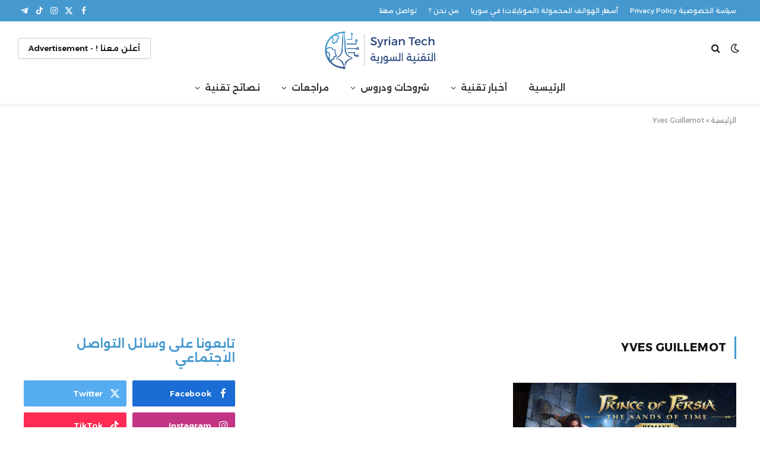

--- FILE ---
content_type: text/html; charset=UTF-8
request_url: https://syriantech.com/tag/yves-guillemot/
body_size: 41657
content:
<!DOCTYPE html>
<html dir="rtl" lang="ar" class="s-light site-s-light">

<head>

	<meta charset="UTF-8" />
	<meta name="viewport" content="width=device-width, initial-scale=1" />
	<meta name='robots' content='index, follow, max-image-preview:large, max-snippet:-1, max-video-preview:-1' />

	<!-- This site is optimized with the Yoast SEO plugin v26.7 - https://yoast.com/wordpress/plugins/seo/ -->
	<title>Yves Guillemot - التقنية السورية Syrian Tech</title><link rel="preload" as="font" href="https://syriantech.com/wp-content/themes/smart-mag/css/icons/fonts/ts-icons.woff2?v3.2" type="font/woff2" crossorigin="anonymous" />
	<link rel="canonical" href="https://syriantech.com/tag/yves-guillemot/" />
	<meta property="og:locale" content="ar_AR" />
	<meta property="og:type" content="article" />
	<meta property="og:title" content="Yves Guillemot - التقنية السورية Syrian Tech" />
	<meta property="og:url" content="https://syriantech.com/tag/yves-guillemot/" />
	<meta property="og:site_name" content="التقنية السورية Syrian Tech" />
	<meta name="twitter:card" content="summary_large_image" />
	<meta name="twitter:site" content="@SyrianTech" />
	<script type="application/ld+json" class="yoast-schema-graph">{"@context":"https://schema.org","@graph":[{"@type":"CollectionPage","@id":"https://syriantech.com/tag/yves-guillemot/","url":"https://syriantech.com/tag/yves-guillemot/","name":"Yves Guillemot - التقنية السورية Syrian Tech","isPartOf":{"@id":"https://syriantech.com/#website"},"primaryImageOfPage":{"@id":"https://syriantech.com/tag/yves-guillemot/#primaryimage"},"image":{"@id":"https://syriantech.com/tag/yves-guillemot/#primaryimage"},"thumbnailUrl":"https://syriantechbucket.s3.eu-west-1.amazonaws.com/wp-content/uploads/2020/09/01232303/ubisoft-announced-prince-of-persia-the-sands-of-time-remake-xbox-one-ps4.jpg","breadcrumb":{"@id":"https://syriantech.com/tag/yves-guillemot/#breadcrumb"},"inLanguage":"ar"},{"@type":"ImageObject","inLanguage":"ar","@id":"https://syriantech.com/tag/yves-guillemot/#primaryimage","url":"https://syriantechbucket.s3.eu-west-1.amazonaws.com/wp-content/uploads/2020/09/01232303/ubisoft-announced-prince-of-persia-the-sands-of-time-remake-xbox-one-ps4.jpg","contentUrl":"https://syriantechbucket.s3.eu-west-1.amazonaws.com/wp-content/uploads/2020/09/01232303/ubisoft-announced-prince-of-persia-the-sands-of-time-remake-xbox-one-ps4.jpg","width":1200,"height":628},{"@type":"BreadcrumbList","@id":"https://syriantech.com/tag/yves-guillemot/#breadcrumb","itemListElement":[{"@type":"ListItem","position":1,"name":"الرئيسية","item":"https://syriantech.com/"},{"@type":"ListItem","position":2,"name":"Yves Guillemot"}]},{"@type":"WebSite","@id":"https://syriantech.com/#website","url":"https://syriantech.com/","name":"التقنية السورية Syrian Tech","description":"أخبار ودروس ونصائح ومراجعات تقنية","potentialAction":[{"@type":"SearchAction","target":{"@type":"EntryPoint","urlTemplate":"https://syriantech.com/?s={search_term_string}"},"query-input":{"@type":"PropertyValueSpecification","valueRequired":true,"valueName":"search_term_string"}}],"inLanguage":"ar"}]}</script>
	<!-- / Yoast SEO plugin. -->


<link rel='dns-prefetch' href='//news.google.com' />
<link rel='dns-prefetch' href='//www.googletagmanager.com' />
<link rel='dns-prefetch' href='//fonts.googleapis.com' />
<link rel='dns-prefetch' href='//pagead2.googlesyndication.com' />
<link rel="alternate" type="application/rss+xml" title="التقنية السورية Syrian Tech &laquo; الخلاصة" href="https://syriantech.com/feed/" />
<link rel="alternate" type="application/rss+xml" title="التقنية السورية Syrian Tech &laquo; خلاصة التعليقات" href="https://syriantech.com/comments/feed/" />
<link rel="alternate" type="application/rss+xml" title="التقنية السورية Syrian Tech &laquo; Yves Guillemot خلاصة الوسوم" href="https://syriantech.com/tag/yves-guillemot/feed/" />
<style id='wp-img-auto-sizes-contain-inline-css' type='text/css'>
img:is([sizes=auto i],[sizes^="auto," i]){contain-intrinsic-size:3000px 1500px}
/*# sourceURL=wp-img-auto-sizes-contain-inline-css */
</style>

<style id='wp-emoji-styles-inline-css' type='text/css'>

	img.wp-smiley, img.emoji {
		display: inline !important;
		border: none !important;
		box-shadow: none !important;
		height: 1em !important;
		width: 1em !important;
		margin: 0 0.07em !important;
		vertical-align: -0.1em !important;
		background: none !important;
		padding: 0 !important;
	}
/*# sourceURL=wp-emoji-styles-inline-css */
</style>
<link rel='stylesheet' id='wp-block-library-rtl-css' href='https://syriantech.com/wp-includes/css/dist/block-library/style-rtl.min.css?ver=6.9' type='text/css' media='all' />
<style id='classic-theme-styles-inline-css' type='text/css'>
/*! This file is auto-generated */
.wp-block-button__link{color:#fff;background-color:#32373c;border-radius:9999px;box-shadow:none;text-decoration:none;padding:calc(.667em + 2px) calc(1.333em + 2px);font-size:1.125em}.wp-block-file__button{background:#32373c;color:#fff;text-decoration:none}
/*# sourceURL=/wp-includes/css/classic-themes.min.css */
</style>
<style id='global-styles-inline-css' type='text/css'>
:root{--wp--preset--aspect-ratio--square: 1;--wp--preset--aspect-ratio--4-3: 4/3;--wp--preset--aspect-ratio--3-4: 3/4;--wp--preset--aspect-ratio--3-2: 3/2;--wp--preset--aspect-ratio--2-3: 2/3;--wp--preset--aspect-ratio--16-9: 16/9;--wp--preset--aspect-ratio--9-16: 9/16;--wp--preset--color--black: #000000;--wp--preset--color--cyan-bluish-gray: #abb8c3;--wp--preset--color--white: #ffffff;--wp--preset--color--pale-pink: #f78da7;--wp--preset--color--vivid-red: #cf2e2e;--wp--preset--color--luminous-vivid-orange: #ff6900;--wp--preset--color--luminous-vivid-amber: #fcb900;--wp--preset--color--light-green-cyan: #7bdcb5;--wp--preset--color--vivid-green-cyan: #00d084;--wp--preset--color--pale-cyan-blue: #8ed1fc;--wp--preset--color--vivid-cyan-blue: #0693e3;--wp--preset--color--vivid-purple: #9b51e0;--wp--preset--gradient--vivid-cyan-blue-to-vivid-purple: linear-gradient(135deg,rgb(6,147,227) 0%,rgb(155,81,224) 100%);--wp--preset--gradient--light-green-cyan-to-vivid-green-cyan: linear-gradient(135deg,rgb(122,220,180) 0%,rgb(0,208,130) 100%);--wp--preset--gradient--luminous-vivid-amber-to-luminous-vivid-orange: linear-gradient(135deg,rgb(252,185,0) 0%,rgb(255,105,0) 100%);--wp--preset--gradient--luminous-vivid-orange-to-vivid-red: linear-gradient(135deg,rgb(255,105,0) 0%,rgb(207,46,46) 100%);--wp--preset--gradient--very-light-gray-to-cyan-bluish-gray: linear-gradient(135deg,rgb(238,238,238) 0%,rgb(169,184,195) 100%);--wp--preset--gradient--cool-to-warm-spectrum: linear-gradient(135deg,rgb(74,234,220) 0%,rgb(151,120,209) 20%,rgb(207,42,186) 40%,rgb(238,44,130) 60%,rgb(251,105,98) 80%,rgb(254,248,76) 100%);--wp--preset--gradient--blush-light-purple: linear-gradient(135deg,rgb(255,206,236) 0%,rgb(152,150,240) 100%);--wp--preset--gradient--blush-bordeaux: linear-gradient(135deg,rgb(254,205,165) 0%,rgb(254,45,45) 50%,rgb(107,0,62) 100%);--wp--preset--gradient--luminous-dusk: linear-gradient(135deg,rgb(255,203,112) 0%,rgb(199,81,192) 50%,rgb(65,88,208) 100%);--wp--preset--gradient--pale-ocean: linear-gradient(135deg,rgb(255,245,203) 0%,rgb(182,227,212) 50%,rgb(51,167,181) 100%);--wp--preset--gradient--electric-grass: linear-gradient(135deg,rgb(202,248,128) 0%,rgb(113,206,126) 100%);--wp--preset--gradient--midnight: linear-gradient(135deg,rgb(2,3,129) 0%,rgb(40,116,252) 100%);--wp--preset--font-size--small: 13px;--wp--preset--font-size--medium: 20px;--wp--preset--font-size--large: 36px;--wp--preset--font-size--x-large: 42px;--wp--preset--spacing--20: 0.44rem;--wp--preset--spacing--30: 0.67rem;--wp--preset--spacing--40: 1rem;--wp--preset--spacing--50: 1.5rem;--wp--preset--spacing--60: 2.25rem;--wp--preset--spacing--70: 3.38rem;--wp--preset--spacing--80: 5.06rem;--wp--preset--shadow--natural: 6px 6px 9px rgba(0, 0, 0, 0.2);--wp--preset--shadow--deep: 12px 12px 50px rgba(0, 0, 0, 0.4);--wp--preset--shadow--sharp: 6px 6px 0px rgba(0, 0, 0, 0.2);--wp--preset--shadow--outlined: 6px 6px 0px -3px rgb(255, 255, 255), 6px 6px rgb(0, 0, 0);--wp--preset--shadow--crisp: 6px 6px 0px rgb(0, 0, 0);}:where(.is-layout-flex){gap: 0.5em;}:where(.is-layout-grid){gap: 0.5em;}body .is-layout-flex{display: flex;}.is-layout-flex{flex-wrap: wrap;align-items: center;}.is-layout-flex > :is(*, div){margin: 0;}body .is-layout-grid{display: grid;}.is-layout-grid > :is(*, div){margin: 0;}:where(.wp-block-columns.is-layout-flex){gap: 2em;}:where(.wp-block-columns.is-layout-grid){gap: 2em;}:where(.wp-block-post-template.is-layout-flex){gap: 1.25em;}:where(.wp-block-post-template.is-layout-grid){gap: 1.25em;}.has-black-color{color: var(--wp--preset--color--black) !important;}.has-cyan-bluish-gray-color{color: var(--wp--preset--color--cyan-bluish-gray) !important;}.has-white-color{color: var(--wp--preset--color--white) !important;}.has-pale-pink-color{color: var(--wp--preset--color--pale-pink) !important;}.has-vivid-red-color{color: var(--wp--preset--color--vivid-red) !important;}.has-luminous-vivid-orange-color{color: var(--wp--preset--color--luminous-vivid-orange) !important;}.has-luminous-vivid-amber-color{color: var(--wp--preset--color--luminous-vivid-amber) !important;}.has-light-green-cyan-color{color: var(--wp--preset--color--light-green-cyan) !important;}.has-vivid-green-cyan-color{color: var(--wp--preset--color--vivid-green-cyan) !important;}.has-pale-cyan-blue-color{color: var(--wp--preset--color--pale-cyan-blue) !important;}.has-vivid-cyan-blue-color{color: var(--wp--preset--color--vivid-cyan-blue) !important;}.has-vivid-purple-color{color: var(--wp--preset--color--vivid-purple) !important;}.has-black-background-color{background-color: var(--wp--preset--color--black) !important;}.has-cyan-bluish-gray-background-color{background-color: var(--wp--preset--color--cyan-bluish-gray) !important;}.has-white-background-color{background-color: var(--wp--preset--color--white) !important;}.has-pale-pink-background-color{background-color: var(--wp--preset--color--pale-pink) !important;}.has-vivid-red-background-color{background-color: var(--wp--preset--color--vivid-red) !important;}.has-luminous-vivid-orange-background-color{background-color: var(--wp--preset--color--luminous-vivid-orange) !important;}.has-luminous-vivid-amber-background-color{background-color: var(--wp--preset--color--luminous-vivid-amber) !important;}.has-light-green-cyan-background-color{background-color: var(--wp--preset--color--light-green-cyan) !important;}.has-vivid-green-cyan-background-color{background-color: var(--wp--preset--color--vivid-green-cyan) !important;}.has-pale-cyan-blue-background-color{background-color: var(--wp--preset--color--pale-cyan-blue) !important;}.has-vivid-cyan-blue-background-color{background-color: var(--wp--preset--color--vivid-cyan-blue) !important;}.has-vivid-purple-background-color{background-color: var(--wp--preset--color--vivid-purple) !important;}.has-black-border-color{border-color: var(--wp--preset--color--black) !important;}.has-cyan-bluish-gray-border-color{border-color: var(--wp--preset--color--cyan-bluish-gray) !important;}.has-white-border-color{border-color: var(--wp--preset--color--white) !important;}.has-pale-pink-border-color{border-color: var(--wp--preset--color--pale-pink) !important;}.has-vivid-red-border-color{border-color: var(--wp--preset--color--vivid-red) !important;}.has-luminous-vivid-orange-border-color{border-color: var(--wp--preset--color--luminous-vivid-orange) !important;}.has-luminous-vivid-amber-border-color{border-color: var(--wp--preset--color--luminous-vivid-amber) !important;}.has-light-green-cyan-border-color{border-color: var(--wp--preset--color--light-green-cyan) !important;}.has-vivid-green-cyan-border-color{border-color: var(--wp--preset--color--vivid-green-cyan) !important;}.has-pale-cyan-blue-border-color{border-color: var(--wp--preset--color--pale-cyan-blue) !important;}.has-vivid-cyan-blue-border-color{border-color: var(--wp--preset--color--vivid-cyan-blue) !important;}.has-vivid-purple-border-color{border-color: var(--wp--preset--color--vivid-purple) !important;}.has-vivid-cyan-blue-to-vivid-purple-gradient-background{background: var(--wp--preset--gradient--vivid-cyan-blue-to-vivid-purple) !important;}.has-light-green-cyan-to-vivid-green-cyan-gradient-background{background: var(--wp--preset--gradient--light-green-cyan-to-vivid-green-cyan) !important;}.has-luminous-vivid-amber-to-luminous-vivid-orange-gradient-background{background: var(--wp--preset--gradient--luminous-vivid-amber-to-luminous-vivid-orange) !important;}.has-luminous-vivid-orange-to-vivid-red-gradient-background{background: var(--wp--preset--gradient--luminous-vivid-orange-to-vivid-red) !important;}.has-very-light-gray-to-cyan-bluish-gray-gradient-background{background: var(--wp--preset--gradient--very-light-gray-to-cyan-bluish-gray) !important;}.has-cool-to-warm-spectrum-gradient-background{background: var(--wp--preset--gradient--cool-to-warm-spectrum) !important;}.has-blush-light-purple-gradient-background{background: var(--wp--preset--gradient--blush-light-purple) !important;}.has-blush-bordeaux-gradient-background{background: var(--wp--preset--gradient--blush-bordeaux) !important;}.has-luminous-dusk-gradient-background{background: var(--wp--preset--gradient--luminous-dusk) !important;}.has-pale-ocean-gradient-background{background: var(--wp--preset--gradient--pale-ocean) !important;}.has-electric-grass-gradient-background{background: var(--wp--preset--gradient--electric-grass) !important;}.has-midnight-gradient-background{background: var(--wp--preset--gradient--midnight) !important;}.has-small-font-size{font-size: var(--wp--preset--font-size--small) !important;}.has-medium-font-size{font-size: var(--wp--preset--font-size--medium) !important;}.has-large-font-size{font-size: var(--wp--preset--font-size--large) !important;}.has-x-large-font-size{font-size: var(--wp--preset--font-size--x-large) !important;}
:where(.wp-block-post-template.is-layout-flex){gap: 1.25em;}:where(.wp-block-post-template.is-layout-grid){gap: 1.25em;}
:where(.wp-block-term-template.is-layout-flex){gap: 1.25em;}:where(.wp-block-term-template.is-layout-grid){gap: 1.25em;}
:where(.wp-block-columns.is-layout-flex){gap: 2em;}:where(.wp-block-columns.is-layout-grid){gap: 2em;}
:root :where(.wp-block-pullquote){font-size: 1.5em;line-height: 1.6;}
/*# sourceURL=global-styles-inline-css */
</style>
<link rel='stylesheet' id='smartmag-core-css' href='https://syriantech.com/wp-content/themes/smart-mag/css/rtl/rtl.css?ver=10.3.2' type='text/css' media='all' />
<style id='smartmag-core-inline-css' type='text/css'>
:root { --c-main: #4599cf;
--c-main-rgb: 69,153,207;
--text-font: "Alexandria", system-ui, -apple-system, "Segoe UI", Arial, sans-serif;
--body-font: "Alexandria", system-ui, -apple-system, "Segoe UI", Arial, sans-serif;
--title-fw-bold: 600;
--excerpt-size: 14px; }
.post-title:not(._) { font-weight: 600; font-style: normal; text-transform: initial; line-height: 1.75; }
.smart-head-main { --c-shadow: rgba(0,0,0,0.05); }
.smart-head-main .smart-head-top { --head-h: 36px; background-color: var(--c-main); }
.smart-head-main .smart-head-mid { --head-h: 85px; }
.smart-head-main .smart-head-bot { border-top-width: 0px; }
.navigation { font-family: var(--body-font); }
.navigation-main .menu > li > a { font-weight: 600; }
.navigation-main { --nav-items-space: 18px; }
.s-light .navigation-main { --c-nav: #383838; }
.s-light .navigation { --c-nav-blip: #353535; }
.mobile-menu { font-family: var(--body-font); }
.navigation-small { font-family: "Alexandria", system-ui, -apple-system, "Segoe UI", Arial, sans-serif; }
.navigation-small .menu > li > a { font-family: "Alexandria", system-ui, -apple-system, "Segoe UI", Arial, sans-serif; font-size: 11px; font-weight: 500; }
.smart-head .navigation-small { --nav-items-space: 10px; }
.navigation-small .menu > li > a:after { display: none; }
.s-dark .navigation-small { --c-nav: rgba(255,255,255,0.92); --c-nav-hov: #ffffff; }
.smart-head-main .spc-social { --c-spc-social: #ffffff; --c-spc-social-hov: #f2f2f2; }
.smart-head-main .logo-is-image { padding-top: 6px; }
.smart-head-main .search-icon:hover { color: #f2f2f2; }
.smart-head-main .scheme-switcher a:hover { color: #f2f2f2; }
.smart-head .ts-button1 { text-transform: initial; letter-spacing: -0em; }
.block-head-e2 .heading { font-weight: 600; color: var(--c-main); }
.entry-content { font-size: 16px; line-height: 1.8; }
@media (min-width: 941px) and (max-width: 1200px) { .navigation-small .menu > li > a { font-size: calc(10px + (11px - 10px) * .7); } }
@media (max-width: 767px) { .mobile-menu { font-size: 12px; } }


/*# sourceURL=smartmag-core-inline-css */
</style>
<link rel='stylesheet' id='smartmag-magnific-popup-css' href='https://syriantech.com/wp-content/themes/smart-mag/css/lightbox.css?ver=10.3.2' type='text/css' media='all' />
<link rel='stylesheet' id='smartmag-icons-css' href='https://syriantech.com/wp-content/themes/smart-mag/css/icons/icons.css?ver=10.3.2' type='text/css' media='all' />
<link crossorigin="anonymous" rel='stylesheet' id='smartmag-gfonts-custom-css' href='https://fonts.googleapis.com/css?family=Alexandria%3A400%2C500%2C600%2C700&#038;display=swap' type='text/css' media='all' />
<script type="text/javascript" id="smartmag-lazy-inline-js-after">
/* <![CDATA[ */
/**
 * @copyright ThemeSphere
 * @preserve
 */
var BunyadLazy={};BunyadLazy.load=function(){function a(e,n){var t={};e.dataset.bgset&&e.dataset.sizes?(t.sizes=e.dataset.sizes,t.srcset=e.dataset.bgset):t.src=e.dataset.bgsrc,function(t){var a=t.dataset.ratio;if(0<a){const e=t.parentElement;if(e.classList.contains("media-ratio")){const n=e.style;n.getPropertyValue("--a-ratio")||(n.paddingBottom=100/a+"%")}}}(e);var a,o=document.createElement("img");for(a in o.onload=function(){var t="url('"+(o.currentSrc||o.src)+"')",a=e.style;a.backgroundImage!==t&&requestAnimationFrame(()=>{a.backgroundImage=t,n&&n()}),o.onload=null,o.onerror=null,o=null},o.onerror=o.onload,t)o.setAttribute(a,t[a]);o&&o.complete&&0<o.naturalWidth&&o.onload&&o.onload()}function e(t){t.dataset.loaded||a(t,()=>{document.dispatchEvent(new Event("lazyloaded")),t.dataset.loaded=1})}function n(t){"complete"===document.readyState?t():window.addEventListener("load",t)}return{initEarly:function(){var t,a=()=>{document.querySelectorAll(".img.bg-cover:not(.lazyload)").forEach(e)};"complete"!==document.readyState?(t=setInterval(a,150),n(()=>{a(),clearInterval(t)})):a()},callOnLoad:n,initBgImages:function(t){t&&n(()=>{document.querySelectorAll(".img.bg-cover").forEach(e)})},bgLoad:a}}(),BunyadLazy.load.initEarly();
//# sourceURL=smartmag-lazy-inline-js-after
/* ]]> */
</script>

<!-- Google tag (gtag.js) snippet added by Site Kit -->
<!-- Google Analytics snippet added by Site Kit -->
<script type="text/javascript" src="https://www.googletagmanager.com/gtag/js?id=GT-WF3BWWG" id="google_gtagjs-js" async></script>
<script type="text/javascript" id="google_gtagjs-js-after">
/* <![CDATA[ */
window.dataLayer = window.dataLayer || [];function gtag(){dataLayer.push(arguments);}
gtag("set","linker",{"domains":["syriantech.com"]});
gtag("js", new Date());
gtag("set", "developer_id.dZTNiMT", true);
gtag("config", "GT-WF3BWWG");
 window._googlesitekit = window._googlesitekit || {}; window._googlesitekit.throttledEvents = []; window._googlesitekit.gtagEvent = (name, data) => { var key = JSON.stringify( { name, data } ); if ( !! window._googlesitekit.throttledEvents[ key ] ) { return; } window._googlesitekit.throttledEvents[ key ] = true; setTimeout( () => { delete window._googlesitekit.throttledEvents[ key ]; }, 5 ); gtag( "event", name, { ...data, event_source: "site-kit" } ); }; 
//# sourceURL=google_gtagjs-js-after
/* ]]> */
</script>
<script type="text/javascript" src="https://syriantech.com/wp-includes/js/jquery/jquery.min.js?ver=3.7.1" id="jquery-core-js"></script>
<script type="text/javascript" src="https://syriantech.com/wp-includes/js/jquery/jquery-migrate.min.js?ver=3.4.1" id="jquery-migrate-js"></script>
<link rel="https://api.w.org/" href="https://syriantech.com/wp-json/" /><link rel="alternate" title="JSON" type="application/json" href="https://syriantech.com/wp-json/wp/v2/tags/50419" /><link rel="EditURI" type="application/rsd+xml" title="RSD" href="https://syriantech.com/xmlrpc.php?rsd" />
<meta name="generator" content="WordPress 6.9" />
<meta name="generator" content="Site Kit by Google 1.168.0" />
		<script>
		var BunyadSchemeKey = 'bunyad-scheme';
		(() => {
			const d = document.documentElement;
			const c = d.classList;
			var scheme = localStorage.getItem(BunyadSchemeKey);
			
			if (scheme) {
				d.dataset.origClass = c;
				scheme === 'dark' ? c.remove('s-light', 'site-s-light') : c.remove('s-dark', 'site-s-dark');
				c.add('site-s-' + scheme, 's-' + scheme);
			}
		})();
		</script>
		
<!-- Google AdSense meta tags added by Site Kit -->
<meta name="google-adsense-platform-account" content="ca-host-pub-2644536267352236">
<meta name="google-adsense-platform-domain" content="sitekit.withgoogle.com">
<!-- End Google AdSense meta tags added by Site Kit -->
<meta name="generator" content="Elementor 3.34.2; features: e_font_icon_svg, additional_custom_breakpoints; settings: css_print_method-external, google_font-enabled, font_display-swap">
      <meta name="onesignal" content="wordpress-plugin"/>
            <script>

      window.OneSignalDeferred = window.OneSignalDeferred || [];

      OneSignalDeferred.push(function(OneSignal) {
        var oneSignal_options = {};
        window._oneSignalInitOptions = oneSignal_options;

        oneSignal_options['serviceWorkerParam'] = { scope: '/' };
oneSignal_options['serviceWorkerPath'] = 'OneSignalSDKWorker.js.php';

        OneSignal.Notifications.setDefaultUrl("https://syriantech.com");

        oneSignal_options['wordpress'] = true;
oneSignal_options['appId'] = '2b6a319a-ad32-4cb6-9f33-8d2ca9beec87';
oneSignal_options['allowLocalhostAsSecureOrigin'] = true;
oneSignal_options['welcomeNotification'] = { };
oneSignal_options['welcomeNotification']['title'] = "التقنية السورية Syrian Tech";
oneSignal_options['welcomeNotification']['message'] = "شكراً لك للتسجيل";
oneSignal_options['path'] = "https://syriantech.com/wp-content/plugins/onesignal-free-web-push-notifications/sdk_files/";
oneSignal_options['safari_web_id'] = "web.onesignal.auto.56640081-e0ac-44c5-9d26-db4b2624f604";
oneSignal_options['persistNotification'] = true;
oneSignal_options['promptOptions'] = { };
oneSignal_options['promptOptions']['actionMessage'] = "يمكنك الحصول على إشعارات بأحدث المقالات على موقعنا";
oneSignal_options['promptOptions']['exampleNotificationTitleDesktop'] = "إشعارات الموقع";
oneSignal_options['promptOptions']['exampleNotificationMessageDesktop'] = "ستظهر الإشعارات على جهازك";
oneSignal_options['promptOptions']['exampleNotificationTitleMobile'] = "إشعارات الموقع";
oneSignal_options['promptOptions']['exampleNotificationMessageMobile'] = "ستظهر الإشعارات على جهازك";
oneSignal_options['promptOptions']['exampleNotificationCaption'] = "يمكنك إلغاء اشتراكك في أي وقت";
oneSignal_options['promptOptions']['acceptButtonText'] = "استمرار";
oneSignal_options['promptOptions']['cancelButtonText'] = "لا شكراً";
oneSignal_options['promptOptions']['siteName'] = "http://syriantech.com";
oneSignal_options['promptOptions']['autoAcceptTitle'] = "اضغط السماح";
oneSignal_options['notifyButton'] = { };
oneSignal_options['notifyButton']['enable'] = true;
oneSignal_options['notifyButton']['position'] = 'bottom-left';
oneSignal_options['notifyButton']['theme'] = 'inverse';
oneSignal_options['notifyButton']['size'] = 'large';
oneSignal_options['notifyButton']['showCredit'] = false;
oneSignal_options['notifyButton']['text'] = {};
oneSignal_options['notifyButton']['text']['tip.state.unsubscribed'] = 'اضغط للحصول على إشعارات بأحدث المقالات على موقعنا';
oneSignal_options['notifyButton']['text']['tip.state.subscribed'] = 'لقد قمت بالتسجيل في الحصول على الإشعارات من موقعنا';
oneSignal_options['notifyButton']['text']['tip.state.blocked'] = 'لقد قمت بحظر الإشعارات من موقعنا :( ';
oneSignal_options['notifyButton']['text']['message.action.subscribed'] = 'شكراً لك .';
oneSignal_options['notifyButton']['text']['message.action.resubscribed'] = 'ستصلك إشعارات بأحدث المقالات على موقعنا';
oneSignal_options['notifyButton']['text']['message.action.unsubscribed'] = 'لن تصلك إشعارات من موقعنا بعد الآن';
oneSignal_options['notifyButton']['text']['dialog.main.title'] = 'إدارة الإشعارات من الموقع';
oneSignal_options['notifyButton']['text']['dialog.main.button.subscribe'] = 'التسجيل للحصول على الإشعارات';
oneSignal_options['notifyButton']['text']['dialog.main.button.unsubscribe'] = 'إلغاء التسجيل';
oneSignal_options['notifyButton']['text']['dialog.blocked.title'] = 'إلغاء حظر الإشعارات';
oneSignal_options['notifyButton']['text']['dialog.blocked.message'] = 'اتبع هذه التعليمات لتسمح بالإشعارات';
oneSignal_options['notifyButton']['colors'] = {};
oneSignal_options['notifyButton']['colors']['circle.foreground'] = '#2c7ba3';
oneSignal_options['notifyButton']['colors']['dialog.button.background'] = '#2c7ba3';
oneSignal_options['notifyButton']['colors']['dialog.button.background.hovering'] = '#266788';
oneSignal_options['notifyButton']['colors']['dialog.button.background.active'] = '#1e5069';
              OneSignal.init(window._oneSignalInitOptions);
              OneSignal.Slidedown.promptPush()      });

      function documentInitOneSignal() {
        var oneSignal_elements = document.getElementsByClassName("OneSignal-prompt");

        var oneSignalLinkClickHandler = function(event) { OneSignal.Notifications.requestPermission(); event.preventDefault(); };        for(var i = 0; i < oneSignal_elements.length; i++)
          oneSignal_elements[i].addEventListener('click', oneSignalLinkClickHandler, false);
      }

      if (document.readyState === 'complete') {
           documentInitOneSignal();
      }
      else {
           window.addEventListener("load", function(event){
               documentInitOneSignal();
          });
      }
    </script>
			<style>
				.e-con.e-parent:nth-of-type(n+4):not(.e-lazyloaded):not(.e-no-lazyload),
				.e-con.e-parent:nth-of-type(n+4):not(.e-lazyloaded):not(.e-no-lazyload) * {
					background-image: none !important;
				}
				@media screen and (max-height: 1024px) {
					.e-con.e-parent:nth-of-type(n+3):not(.e-lazyloaded):not(.e-no-lazyload),
					.e-con.e-parent:nth-of-type(n+3):not(.e-lazyloaded):not(.e-no-lazyload) * {
						background-image: none !important;
					}
				}
				@media screen and (max-height: 640px) {
					.e-con.e-parent:nth-of-type(n+2):not(.e-lazyloaded):not(.e-no-lazyload),
					.e-con.e-parent:nth-of-type(n+2):not(.e-lazyloaded):not(.e-no-lazyload) * {
						background-image: none !important;
					}
				}
			</style>
			<link rel="amphtml" href="https://syriantech.com/tag/yves-guillemot/amp/">
<!-- Google AdSense snippet added by Site Kit -->
<script type="text/javascript" async="async" src="https://pagead2.googlesyndication.com/pagead/js/adsbygoogle.js?client=ca-pub-5791074959679608&amp;host=ca-host-pub-2644536267352236" crossorigin="anonymous"></script>

<!-- End Google AdSense snippet added by Site Kit -->
<link rel="icon" href="https://syriantech.com/wp-content/uploads/2020/04/cropped-fav-1-32x32.png" sizes="32x32" />
<link rel="icon" href="https://syriantech.com/wp-content/uploads/2020/04/cropped-fav-1-192x192.png" sizes="192x192" />
<link rel="apple-touch-icon" href="https://syriantech.com/wp-content/uploads/2020/04/cropped-fav-1-180x180.png" />
<meta name="msapplication-TileImage" content="https://syriantech.com/wp-content/uploads/2020/04/cropped-fav-1-270x270.png" />


</head>

<body class="rtl archive tag tag-yves-guillemot tag-50419 wp-theme-smart-mag right-sidebar has-lb has-lb-sm ts-img-hov-fade layout-normal elementor-default elementor-kit-79715">



<div class="main-wrap">

	
<div class="off-canvas-backdrop"></div>
<div class="mobile-menu-container off-canvas hide-widgets-sm" id="off-canvas">

	<div class="off-canvas-head">
		<a href="#" class="close">
			<span class="visuallyhidden">Close Menu</span>
			<i class="tsi tsi-times"></i>
		</a>

		<div class="ts-logo">
					</div>
	</div>

	<div class="off-canvas-content">

		
			<ul id="menu-%d9%82%d8%a7%d8%a6%d9%85%d8%a9-%d8%a7%d9%84%d9%85%d9%88%d8%a8%d8%a7%d9%8a%d9%84" class="mobile-menu"><li id="menu-item-79989" class="menu-item menu-item-type-post_type menu-item-object-page menu-item-home menu-item-79989"><a href="https://syriantech.com/">الرئيسية</a></li>
<li id="menu-item-79990" class="menu-item menu-item-type-taxonomy menu-item-object-category menu-item-79990"><a href="https://syriantech.com/category/tech-news/">أخبار تقنية</a></li>
<li id="menu-item-79996" class="menu-item menu-item-type-taxonomy menu-item-object-category menu-item-79996"><a href="https://syriantech.com/category/how-to/">شروحات ودروس</a></li>
<li id="menu-item-80001" class="menu-item menu-item-type-taxonomy menu-item-object-category menu-item-80001"><a href="https://syriantech.com/category/reviews/">مراجعات</a></li>
<li id="menu-item-80005" class="menu-item menu-item-type-taxonomy menu-item-object-category menu-item-80005"><a href="https://syriantech.com/category/tech-tips/">نصائح تقنية</a></li>
<li id="menu-item-80014" class="menu-item menu-item-type-post_type menu-item-object-page menu-item-80014"><a href="https://syriantech.com/mobile-prices-syria/">أسعار الموبايلات في سوريا</a></li>
<li id="menu-item-80009" class="menu-item menu-item-type-post_type menu-item-object-page menu-item-80009"><a href="https://syriantech.com/advertise-with-us/">أعلن معنا !</a></li>
<li id="menu-item-80010" class="menu-item menu-item-type-post_type menu-item-object-page menu-item-80010"><a href="https://syriantech.com/contact-us/">تواصل معنا</a></li>
<li id="menu-item-80011" class="menu-item menu-item-type-post_type menu-item-object-page menu-item-80011"><a href="https://syriantech.com/about-us/">من نحن ؟</a></li>
</ul>
		
		
		
		<div class="spc-social-block spc-social spc-social-b smart-head-social">
		
			
				<a href="https://www.facebook.com/Syrian.Technology/" class="link service s-facebook" target="_blank" rel="nofollow noopener">
					<i class="icon tsi tsi-facebook"></i>					<span class="visuallyhidden">فيسبوك</span>
				</a>
									
			
				<a href="https://x.com/SyrianTech" class="link service s-twitter" target="_blank" rel="nofollow noopener">
					<i class="icon tsi tsi-twitter"></i>					<span class="visuallyhidden">X (Twitter)</span>
				</a>
									
			
				<a href="https://www.instagram.com/syrian.tech" class="link service s-instagram" target="_blank" rel="nofollow noopener">
					<i class="icon tsi tsi-instagram"></i>					<span class="visuallyhidden">الانستغرام</span>
				</a>
									
			
				<a href="https://www.tiktok.com/@mohammedbarakat_" class="link service s-tiktok" target="_blank" rel="nofollow noopener">
					<i class="icon tsi tsi-tiktok"></i>					<span class="visuallyhidden">تيكتوك</span>
				</a>
									
			
				<a href="https://t.me/Syrian_Technology" class="link service s-telegram" target="_blank" rel="nofollow noopener">
					<i class="icon tsi tsi-telegram"></i>					<span class="visuallyhidden">تيلقرام</span>
				</a>
									
			
		</div>

		
	</div>

</div>
<div class="smart-head smart-head-a smart-head-main" id="smart-head" data-sticky="auto" data-sticky-type="smart" data-sticky-full>
	
	<div class="smart-head-row smart-head-top s-dark smart-head-row-full">

		<div class="inner full">

							
				<div class="items items-left ">
					<div class="nav-wrap">
		<nav class="navigation navigation-small nav-hov-a">
			<ul id="menu-%d8%a7%d9%84%d9%82%d8%a7%d8%a6%d9%85%d8%a9-%d8%a3%d8%b9%d9%84%d9%89-%d8%a7%d9%84%d9%87%d9%8a%d8%af%d8%b1" class="menu"><li id="menu-item-24324" class="menu-item menu-item-type-post_type menu-item-object-page menu-item-privacy-policy menu-item-24324"><a rel="privacy-policy" href="https://syriantech.com/android-app-privacy-policy/">سياسة الخصوصية Privacy Policy</a></li>
<li id="menu-item-10453" class="menu-item menu-item-type-post_type menu-item-object-page menu-item-10453"><a href="https://syriantech.com/mobile-prices-syria/">أسعار الهواتف المحمولة (الموبايلات) في سوريا</a></li>
<li id="menu-item-849" class="menu-item menu-item-type-post_type menu-item-object-page menu-item-849"><a href="https://syriantech.com/about-us/">من نحن ؟</a></li>
<li id="menu-item-83" class="menu-item menu-item-type-post_type menu-item-object-page menu-item-83"><a href="https://syriantech.com/contact-us/">تواصل معنا</a></li>
</ul>		</nav>
	</div>
				</div>

							
				<div class="items items-center empty">
								</div>

							
				<div class="items items-right ">
				
		<div class="spc-social-block spc-social spc-social-a smart-head-social">
		
			
				<a href="https://www.facebook.com/Syrian.Technology/" class="link service s-facebook" target="_blank" rel="nofollow noopener">
					<i class="icon tsi tsi-facebook"></i>					<span class="visuallyhidden">فيسبوك</span>
				</a>
									
			
				<a href="https://x.com/SyrianTech" class="link service s-twitter" target="_blank" rel="nofollow noopener">
					<i class="icon tsi tsi-twitter"></i>					<span class="visuallyhidden">X (Twitter)</span>
				</a>
									
			
				<a href="https://www.instagram.com/syrian.tech" class="link service s-instagram" target="_blank" rel="nofollow noopener">
					<i class="icon tsi tsi-instagram"></i>					<span class="visuallyhidden">الانستغرام</span>
				</a>
									
			
				<a href="https://www.tiktok.com/@mohammedbarakat_" class="link service s-tiktok" target="_blank" rel="nofollow noopener">
					<i class="icon tsi tsi-tiktok"></i>					<span class="visuallyhidden">تيكتوك</span>
				</a>
									
			
				<a href="https://t.me/Syrian_Technology" class="link service s-telegram" target="_blank" rel="nofollow noopener">
					<i class="icon tsi tsi-telegram"></i>					<span class="visuallyhidden">تيلقرام</span>
				</a>
									
			
		</div>

						</div>

						
		</div>
	</div>

	
	<div class="smart-head-row smart-head-mid smart-head-row-3 is-light smart-head-row-full">

		<div class="inner full">

							
				<div class="items items-left ">
				
<div class="scheme-switcher has-icon-only">
	<a href="#" class="toggle is-icon toggle-dark" title="الوضع المظلم.">
		<i class="icon tsi tsi-moon"></i>
	</a>
	<a href="#" class="toggle is-icon toggle-light" title="Switch to Light Design.">
		<i class="icon tsi tsi-bright"></i>
	</a>
</div>

	<a href="#" class="search-icon has-icon-only is-icon" title="بحث">
		<i class="tsi tsi-search"></i>
	</a>

				</div>

							
				<div class="items items-center ">
					<a href="https://syriantech.com/" title="التقنية السورية Syrian Tech" rel="home" class="logo-link ts-logo logo-is-image">
		<span>
			
				
					<img fetchpriority="high" src="https://syriantechbucket.s3.eu-west-1.amazonaws.com/wp-content/uploads/2024/08/11012444/ST-Header-white.png" class="logo-image logo-image-dark" alt="التقنية السورية Syrian Tech" width="1373" height="480"/><img src="https://syriantechbucket.s3.eu-west-1.amazonaws.com/wp-content/uploads/2024/08/11012218/ST-Header.png" class="logo-image" alt="التقنية السورية Syrian Tech" width="1373" height="480"/>
									 
					</span>
	</a>				</div>

							
				<div class="items items-right ">
				
	<a href="https://syriantech.com/advertise-with-us/" class="ts-button ts-button-alt ts-button1">
		أعلن معنا ! - Advertisement	</a>
				</div>

						
		</div>
	</div>

	
	<div class="smart-head-row smart-head-bot smart-head-row-3 is-light has-center-nav smart-head-row-full">

		<div class="inner full">

							
				<div class="items items-left empty">
								</div>

							
				<div class="items items-center ">
					<div class="nav-wrap">
		<nav class="navigation navigation-main nav-hov-a">
			<ul id="menu-%d8%a7%d9%84%d9%82%d8%a7%d8%a6%d9%85%d8%a9-%d8%a7%d9%84%d8%b1%d8%a6%d9%8a%d8%b3%d9%8a%d8%a9" class="menu"><li id="menu-item-1051" class="menu-have-icon menu-icon-type-fontawesome menu-item menu-item-type-custom menu-item-object-custom menu-item-home menu-item-1051"><a href="http://syriantech.com/">الرئيسية</a></li>
<li id="menu-item-7575" class="menu-have-icon menu-icon-type-fontawesome menu-item menu-item-type-taxonomy menu-item-object-category menu-item-has-children menu-cat-4 menu-item-has-children item-mega-menu menu-item-7575"><a href="https://syriantech.com/category/tech-news/">أخبار تقنية</a>
<div class="sub-menu mega-menu mega-menu-a wrap">

		
	<div class="column sub-cats">
		
		<ol class="sub-nav">
							
				<li class="menu-item menu-item-type-taxonomy menu-item-object-category menu-cat-1214 menu-item-79940"><a href="https://syriantech.com/category/tech-news/apple-news/">أخبار آبل</a></li>
				
							
				<li class="menu-item menu-item-type-taxonomy menu-item-object-category menu-cat-1215 menu-item-79941"><a href="https://syriantech.com/category/tech-news/google-news/">أخبار جوجل</a></li>
				
							
				<li class="menu-item menu-item-type-taxonomy menu-item-object-category menu-cat-1218 menu-item-79942"><a href="https://syriantech.com/category/tech-news/facebook-news/">أخبار فيس بوك</a></li>
				
							
				<li class="menu-item menu-item-type-taxonomy menu-item-object-category menu-cat-1217 menu-item-79943"><a href="https://syriantech.com/category/tech-news/samsung-news/">أخبار سامسونج</a></li>
				
							
				<li class="menu-item menu-item-type-taxonomy menu-item-object-category menu-cat-1216 menu-item-79944"><a href="https://syriantech.com/category/tech-news/microsoft-news/">أخبار مايكروسوفت</a></li>
				
						
			<li class="menu-item view-all menu-cat-4"><a href="https://syriantech.com/category/tech-news/">مشاهدة الكل</a></li>
		</ol>
	
	</div>
	

		
	
	<section class="column recent-posts" data-columns="4">
					<div class="posts" data-id="1214">

						<section class="block-wrap block-grid cols-gap-sm mb-none" data-id="1">

				
			<div class="block-content">
					
	<div class="loop loop-grid loop-grid-sm grid grid-4 md:grid-2 xs:grid-1">

					
<article class="l-post grid-post grid-sm-post">

	
			<div class="media">

		
			<a href="https://syriantech.com/2026/01/apple-introduces-creator-studio-subscription-bundle/" class="image-link media-ratio ratio-16-9" title="آبل تطلق باقة جديدة تتضمن أبرز التطبيقات الإبداعية تحت اسم Apple Creator Studio"><span data-bgsrc="https://syriantechbucket.s3.eu-west-1.amazonaws.com/wp-content/uploads/2026/01/14214532/apple-introduces-creator-studio-subscription-bundle-450x253.jpg" class="img bg-cover wp-post-image attachment-bunyad-medium size-bunyad-medium lazyload" data-bgset="https://syriantechbucket.s3.eu-west-1.amazonaws.com/wp-content/uploads/2026/01/14214532/apple-introduces-creator-studio-subscription-bundle-450x253.jpg 450w, https://syriantechbucket.s3.eu-west-1.amazonaws.com/wp-content/uploads/2026/01/14214532/apple-introduces-creator-studio-subscription-bundle-300x169.jpg 300w, https://syriantechbucket.s3.eu-west-1.amazonaws.com/wp-content/uploads/2026/01/14214532/apple-introduces-creator-studio-subscription-bundle-1024x576.jpg 1024w, https://syriantechbucket.s3.eu-west-1.amazonaws.com/wp-content/uploads/2026/01/14214532/apple-introduces-creator-studio-subscription-bundle-768x432.jpg 768w, https://syriantechbucket.s3.eu-west-1.amazonaws.com/wp-content/uploads/2026/01/14214532/apple-introduces-creator-studio-subscription-bundle-1536x864.jpg 1536w, https://syriantechbucket.s3.eu-west-1.amazonaws.com/wp-content/uploads/2026/01/14214532/apple-introduces-creator-studio-subscription-bundle-150x84.jpg 150w, https://syriantechbucket.s3.eu-west-1.amazonaws.com/wp-content/uploads/2026/01/14214532/apple-introduces-creator-studio-subscription-bundle-1200x675.jpg 1200w, https://syriantechbucket.s3.eu-west-1.amazonaws.com/wp-content/uploads/2026/01/14214532/apple-introduces-creator-studio-subscription-bundle.jpg 1920w" data-sizes="(max-width: 377px) 100vw, 377px"></span></a>			
			
			
			
		
		</div>
	

	
		<div class="content">

			<div class="post-meta post-meta-a has-below"><h2 class="is-title post-title"><a href="https://syriantech.com/2026/01/apple-introduces-creator-studio-subscription-bundle/">آبل تطلق باقة جديدة تتضمن أبرز التطبيقات الإبداعية تحت اسم Apple Creator Studio</a></h2><div class="post-meta-items meta-below"><span class="meta-item date"><span class="date-link"><time class="post-date" datetime="2026-01-14T23:16:05+03:00">14 يناير، 2026</time></span></span></div></div>			
			
			
		</div>

	
</article>					
<article class="l-post grid-post grid-sm-post">

	
			<div class="media">

		
			<a href="https://syriantech.com/2026/01/apples-siri-ai-will-gemini/" class="image-link media-ratio ratio-16-9" title="آبل تعتمد الذكاء الاصطناعي الخاص بجوجل جيميناي لمساعدها سيري"><span data-bgsrc="https://syriantechbucket.s3.eu-west-1.amazonaws.com/wp-content/uploads/2026/01/13203416/apples-siri-ai-will-gemini-450x253.jpg" class="img bg-cover wp-post-image attachment-bunyad-medium size-bunyad-medium lazyload" data-bgset="https://syriantechbucket.s3.eu-west-1.amazonaws.com/wp-content/uploads/2026/01/13203416/apples-siri-ai-will-gemini-450x253.jpg 450w, https://syriantechbucket.s3.eu-west-1.amazonaws.com/wp-content/uploads/2026/01/13203416/apples-siri-ai-will-gemini-300x169.jpg 300w, https://syriantechbucket.s3.eu-west-1.amazonaws.com/wp-content/uploads/2026/01/13203416/apples-siri-ai-will-gemini-1024x576.jpg 1024w, https://syriantechbucket.s3.eu-west-1.amazonaws.com/wp-content/uploads/2026/01/13203416/apples-siri-ai-will-gemini-768x432.jpg 768w, https://syriantechbucket.s3.eu-west-1.amazonaws.com/wp-content/uploads/2026/01/13203416/apples-siri-ai-will-gemini-1536x864.jpg 1536w, https://syriantechbucket.s3.eu-west-1.amazonaws.com/wp-content/uploads/2026/01/13203416/apples-siri-ai-will-gemini-150x84.jpg 150w, https://syriantechbucket.s3.eu-west-1.amazonaws.com/wp-content/uploads/2026/01/13203416/apples-siri-ai-will-gemini-1200x675.jpg 1200w, https://syriantechbucket.s3.eu-west-1.amazonaws.com/wp-content/uploads/2026/01/13203416/apples-siri-ai-will-gemini.jpg 1920w" data-sizes="(max-width: 377px) 100vw, 377px"></span></a>			
			
			
			
		
		</div>
	

	
		<div class="content">

			<div class="post-meta post-meta-a has-below"><h2 class="is-title post-title"><a href="https://syriantech.com/2026/01/apples-siri-ai-will-gemini/">آبل تعتمد الذكاء الاصطناعي الخاص بجوجل جيميناي لمساعدها سيري</a></h2><div class="post-meta-items meta-below"><span class="meta-item date"><span class="date-link"><time class="post-date" datetime="2026-01-13T20:36:58+03:00">13 يناير، 2026</time></span></span></div></div>			
			
			
		</div>

	
</article>					
<article class="l-post grid-post grid-sm-post">

	
			<div class="media">

		
			<a href="https://syriantech.com/2025/12/apple-ios-26-2-features/" class="image-link media-ratio ratio-16-9" title="آبل تصدر تحديث 26.2 من نظامي iOS و iPadOS"><span data-bgsrc="https://syriantechbucket.s3.eu-west-1.amazonaws.com/wp-content/uploads/2025/12/15214805/apple-ios-26-2-features-450x253.jpg" class="img bg-cover wp-post-image attachment-bunyad-medium size-bunyad-medium lazyload" data-bgset="https://syriantechbucket.s3.eu-west-1.amazonaws.com/wp-content/uploads/2025/12/15214805/apple-ios-26-2-features-450x253.jpg 450w, https://syriantechbucket.s3.eu-west-1.amazonaws.com/wp-content/uploads/2025/12/15214805/apple-ios-26-2-features-300x169.jpg 300w, https://syriantechbucket.s3.eu-west-1.amazonaws.com/wp-content/uploads/2025/12/15214805/apple-ios-26-2-features-1024x576.jpg 1024w, https://syriantechbucket.s3.eu-west-1.amazonaws.com/wp-content/uploads/2025/12/15214805/apple-ios-26-2-features-768x432.jpg 768w, https://syriantechbucket.s3.eu-west-1.amazonaws.com/wp-content/uploads/2025/12/15214805/apple-ios-26-2-features-1536x864.jpg 1536w, https://syriantechbucket.s3.eu-west-1.amazonaws.com/wp-content/uploads/2025/12/15214805/apple-ios-26-2-features-150x84.jpg 150w, https://syriantechbucket.s3.eu-west-1.amazonaws.com/wp-content/uploads/2025/12/15214805/apple-ios-26-2-features-1200x675.jpg 1200w, https://syriantechbucket.s3.eu-west-1.amazonaws.com/wp-content/uploads/2025/12/15214805/apple-ios-26-2-features.jpg 1920w" data-sizes="(max-width: 377px) 100vw, 377px"></span></a>			
			
			
			
		
		</div>
	

	
		<div class="content">

			<div class="post-meta post-meta-a has-below"><h2 class="is-title post-title"><a href="https://syriantech.com/2025/12/apple-ios-26-2-features/">آبل تصدر تحديث 26.2 من نظامي iOS و iPadOS</a></h2><div class="post-meta-items meta-below"><span class="meta-item date"><span class="date-link"><time class="post-date" datetime="2025-12-15T21:54:37+03:00">15 ديسمبر، 2025</time></span></span></div></div>			
			
			
		</div>

	
</article>					
<article class="l-post grid-post grid-sm-post">

	
			<div class="media">

		
			<a href="https://syriantech.com/2025/11/intel-return-apple-computers-2027/" class="image-link media-ratio ratio-16-9" title="تقارير تفيد بنية آبل اللجوء لشركة إنتل لإنتاج رقائق سلسلة M"><span data-bgsrc="https://syriantechbucket.s3.eu-west-1.amazonaws.com/wp-content/uploads/2025/11/29214518/intel-return-apple-computers-2027-450x253.jpg" class="img bg-cover wp-post-image attachment-bunyad-medium size-bunyad-medium lazyload" data-bgset="https://syriantechbucket.s3.eu-west-1.amazonaws.com/wp-content/uploads/2025/11/29214518/intel-return-apple-computers-2027-450x253.jpg 450w, https://syriantechbucket.s3.eu-west-1.amazonaws.com/wp-content/uploads/2025/11/29214518/intel-return-apple-computers-2027-300x169.jpg 300w, https://syriantechbucket.s3.eu-west-1.amazonaws.com/wp-content/uploads/2025/11/29214518/intel-return-apple-computers-2027-1024x576.jpg 1024w, https://syriantechbucket.s3.eu-west-1.amazonaws.com/wp-content/uploads/2025/11/29214518/intel-return-apple-computers-2027-768x432.jpg 768w, https://syriantechbucket.s3.eu-west-1.amazonaws.com/wp-content/uploads/2025/11/29214518/intel-return-apple-computers-2027-1536x864.jpg 1536w, https://syriantechbucket.s3.eu-west-1.amazonaws.com/wp-content/uploads/2025/11/29214518/intel-return-apple-computers-2027-150x84.jpg 150w, https://syriantechbucket.s3.eu-west-1.amazonaws.com/wp-content/uploads/2025/11/29214518/intel-return-apple-computers-2027-1200x675.jpg 1200w, https://syriantechbucket.s3.eu-west-1.amazonaws.com/wp-content/uploads/2025/11/29214518/intel-return-apple-computers-2027.jpg 1920w" data-sizes="(max-width: 377px) 100vw, 377px"></span></a>			
			
			
			
		
		</div>
	

	
		<div class="content">

			<div class="post-meta post-meta-a has-below"><h2 class="is-title post-title"><a href="https://syriantech.com/2025/11/intel-return-apple-computers-2027/">تقارير تفيد بنية آبل اللجوء لشركة إنتل لإنتاج رقائق سلسلة M</a></h2><div class="post-meta-items meta-below"><span class="meta-item date"><span class="date-link"><time class="post-date" datetime="2025-11-29T21:48:38+03:00">29 نوفمبر، 2025</time></span></span></div></div>			
			
			
		</div>

	
</article>		
	</div>

		
			</div>

		</section>
					
			</div> <!-- .posts -->
		
					<div class="posts" data-id="1215">

						<section class="block-wrap block-grid cols-gap-sm mb-none" data-id="2">

				
			<div class="block-content">
					
	<div class="loop loop-grid loop-grid-sm grid grid-4 md:grid-2 xs:grid-1">

					
<article class="l-post grid-post grid-sm-post">

	
			<div class="media">

		
			<a href="https://syriantech.com/2026/01/google-launches-personal-intelligence-gemini/" class="image-link media-ratio ratio-16-9" title="جوجل تسمح لـ Gemini بالوصول إلى حسابات المستخدم في Gmail و YouTube"><span data-bgsrc="https://syriantechbucket.s3.eu-west-1.amazonaws.com/wp-content/uploads/2026/01/15220018/google-launches-personal-intelligence-gemini-450x253.jpg" class="img bg-cover wp-post-image attachment-bunyad-medium size-bunyad-medium lazyload" data-bgset="https://syriantechbucket.s3.eu-west-1.amazonaws.com/wp-content/uploads/2026/01/15220018/google-launches-personal-intelligence-gemini-450x253.jpg 450w, https://syriantechbucket.s3.eu-west-1.amazonaws.com/wp-content/uploads/2026/01/15220018/google-launches-personal-intelligence-gemini-300x169.jpg 300w, https://syriantechbucket.s3.eu-west-1.amazonaws.com/wp-content/uploads/2026/01/15220018/google-launches-personal-intelligence-gemini-1024x576.jpg 1024w, https://syriantechbucket.s3.eu-west-1.amazonaws.com/wp-content/uploads/2026/01/15220018/google-launches-personal-intelligence-gemini-768x432.jpg 768w, https://syriantechbucket.s3.eu-west-1.amazonaws.com/wp-content/uploads/2026/01/15220018/google-launches-personal-intelligence-gemini-1536x864.jpg 1536w, https://syriantechbucket.s3.eu-west-1.amazonaws.com/wp-content/uploads/2026/01/15220018/google-launches-personal-intelligence-gemini-150x84.jpg 150w, https://syriantechbucket.s3.eu-west-1.amazonaws.com/wp-content/uploads/2026/01/15220018/google-launches-personal-intelligence-gemini-1200x675.jpg 1200w, https://syriantechbucket.s3.eu-west-1.amazonaws.com/wp-content/uploads/2026/01/15220018/google-launches-personal-intelligence-gemini.jpg 1920w" data-sizes="(max-width: 377px) 100vw, 377px"></span></a>			
			
			
			
		
		</div>
	

	
		<div class="content">

			<div class="post-meta post-meta-a has-below"><h2 class="is-title post-title"><a href="https://syriantech.com/2026/01/google-launches-personal-intelligence-gemini/">جوجل تسمح لـ Gemini بالوصول إلى حسابات المستخدم في Gmail و YouTube</a></h2><div class="post-meta-items meta-below"><span class="meta-item date"><span class="date-link"><time class="post-date" datetime="2026-01-15T22:21:30+03:00">15 يناير، 2026</time></span></span></div></div>			
			
			
		</div>

	
</article>					
<article class="l-post grid-post grid-sm-post">

	
			<div class="media">

		
			<a href="https://syriantech.com/2026/01/apples-siri-ai-will-gemini/" class="image-link media-ratio ratio-16-9" title="آبل تعتمد الذكاء الاصطناعي الخاص بجوجل جيميناي لمساعدها سيري"><span data-bgsrc="https://syriantechbucket.s3.eu-west-1.amazonaws.com/wp-content/uploads/2026/01/13203416/apples-siri-ai-will-gemini-450x253.jpg" class="img bg-cover wp-post-image attachment-bunyad-medium size-bunyad-medium lazyload" data-bgset="https://syriantechbucket.s3.eu-west-1.amazonaws.com/wp-content/uploads/2026/01/13203416/apples-siri-ai-will-gemini-450x253.jpg 450w, https://syriantechbucket.s3.eu-west-1.amazonaws.com/wp-content/uploads/2026/01/13203416/apples-siri-ai-will-gemini-300x169.jpg 300w, https://syriantechbucket.s3.eu-west-1.amazonaws.com/wp-content/uploads/2026/01/13203416/apples-siri-ai-will-gemini-1024x576.jpg 1024w, https://syriantechbucket.s3.eu-west-1.amazonaws.com/wp-content/uploads/2026/01/13203416/apples-siri-ai-will-gemini-768x432.jpg 768w, https://syriantechbucket.s3.eu-west-1.amazonaws.com/wp-content/uploads/2026/01/13203416/apples-siri-ai-will-gemini-1536x864.jpg 1536w, https://syriantechbucket.s3.eu-west-1.amazonaws.com/wp-content/uploads/2026/01/13203416/apples-siri-ai-will-gemini-150x84.jpg 150w, https://syriantechbucket.s3.eu-west-1.amazonaws.com/wp-content/uploads/2026/01/13203416/apples-siri-ai-will-gemini-1200x675.jpg 1200w, https://syriantechbucket.s3.eu-west-1.amazonaws.com/wp-content/uploads/2026/01/13203416/apples-siri-ai-will-gemini.jpg 1920w" data-sizes="(max-width: 377px) 100vw, 377px"></span></a>			
			
			
			
		
		</div>
	

	
		<div class="content">

			<div class="post-meta post-meta-a has-below"><h2 class="is-title post-title"><a href="https://syriantech.com/2026/01/apples-siri-ai-will-gemini/">آبل تعتمد الذكاء الاصطناعي الخاص بجوجل جيميناي لمساعدها سيري</a></h2><div class="post-meta-items meta-below"><span class="meta-item date"><span class="date-link"><time class="post-date" datetime="2026-01-13T20:36:58+03:00">13 يناير، 2026</time></span></span></div></div>			
			
			
		</div>

	
</article>					
<article class="l-post grid-post grid-sm-post">

	
			<div class="media">

		
			<a href="https://syriantech.com/2025/12/google-launches-faster-gemini-3-flash/" class="image-link media-ratio ratio-16-9" title="جوجل تكشف رسمياً عن نموذج الذكاء الاصطناعي Gemini 3 Flash"><span data-bgsrc="https://syriantechbucket.s3.eu-west-1.amazonaws.com/wp-content/uploads/2025/12/18211514/google-launches-faster-gemini-3-flash-450x253.jpg" class="img bg-cover wp-post-image attachment-bunyad-medium size-bunyad-medium lazyload" data-bgset="https://syriantechbucket.s3.eu-west-1.amazonaws.com/wp-content/uploads/2025/12/18211514/google-launches-faster-gemini-3-flash-450x253.jpg 450w, https://syriantechbucket.s3.eu-west-1.amazonaws.com/wp-content/uploads/2025/12/18211514/google-launches-faster-gemini-3-flash-300x169.jpg 300w, https://syriantechbucket.s3.eu-west-1.amazonaws.com/wp-content/uploads/2025/12/18211514/google-launches-faster-gemini-3-flash-1024x576.jpg 1024w, https://syriantechbucket.s3.eu-west-1.amazonaws.com/wp-content/uploads/2025/12/18211514/google-launches-faster-gemini-3-flash-768x432.jpg 768w, https://syriantechbucket.s3.eu-west-1.amazonaws.com/wp-content/uploads/2025/12/18211514/google-launches-faster-gemini-3-flash-1536x864.jpg 1536w, https://syriantechbucket.s3.eu-west-1.amazonaws.com/wp-content/uploads/2025/12/18211514/google-launches-faster-gemini-3-flash-150x84.jpg 150w, https://syriantechbucket.s3.eu-west-1.amazonaws.com/wp-content/uploads/2025/12/18211514/google-launches-faster-gemini-3-flash-1200x675.jpg 1200w, https://syriantechbucket.s3.eu-west-1.amazonaws.com/wp-content/uploads/2025/12/18211514/google-launches-faster-gemini-3-flash.jpg 1920w" data-sizes="(max-width: 377px) 100vw, 377px"></span></a>			
			
			
			
		
		</div>
	

	
		<div class="content">

			<div class="post-meta post-meta-a has-below"><h2 class="is-title post-title"><a href="https://syriantech.com/2025/12/google-launches-faster-gemini-3-flash/">جوجل تكشف رسمياً عن نموذج الذكاء الاصطناعي Gemini 3 Flash</a></h2><div class="post-meta-items meta-below"><span class="meta-item date"><span class="date-link"><time class="post-date" datetime="2025-12-18T21:21:42+03:00">18 ديسمبر، 2025</time></span></span></div></div>			
			
			
		</div>

	
</article>					
<article class="l-post grid-post grid-sm-post">

	
			<div class="media">

		
			<a href="https://syriantech.com/2025/12/google-translate-gemini-live-translations-headphones/" class="image-link media-ratio ratio-16-9" title="جوجل تجري تحديث شامل لخدمة ترجمة جوجل"><span data-bgsrc="https://syriantechbucket.s3.eu-west-1.amazonaws.com/wp-content/uploads/2025/12/13202927/google-translate-gemini-live-translations-headphones-450x253.jpg" class="img bg-cover wp-post-image attachment-bunyad-medium size-bunyad-medium lazyload" data-bgset="https://syriantechbucket.s3.eu-west-1.amazonaws.com/wp-content/uploads/2025/12/13202927/google-translate-gemini-live-translations-headphones-450x253.jpg 450w, https://syriantechbucket.s3.eu-west-1.amazonaws.com/wp-content/uploads/2025/12/13202927/google-translate-gemini-live-translations-headphones-300x169.jpg 300w, https://syriantechbucket.s3.eu-west-1.amazonaws.com/wp-content/uploads/2025/12/13202927/google-translate-gemini-live-translations-headphones-1024x576.jpg 1024w, https://syriantechbucket.s3.eu-west-1.amazonaws.com/wp-content/uploads/2025/12/13202927/google-translate-gemini-live-translations-headphones-768x432.jpg 768w, https://syriantechbucket.s3.eu-west-1.amazonaws.com/wp-content/uploads/2025/12/13202927/google-translate-gemini-live-translations-headphones-1536x864.jpg 1536w, https://syriantechbucket.s3.eu-west-1.amazonaws.com/wp-content/uploads/2025/12/13202927/google-translate-gemini-live-translations-headphones-150x84.jpg 150w, https://syriantechbucket.s3.eu-west-1.amazonaws.com/wp-content/uploads/2025/12/13202927/google-translate-gemini-live-translations-headphones-1200x675.jpg 1200w, https://syriantechbucket.s3.eu-west-1.amazonaws.com/wp-content/uploads/2025/12/13202927/google-translate-gemini-live-translations-headphones.jpg 1920w" data-sizes="(max-width: 377px) 100vw, 377px"></span></a>			
			
			
			
		
		</div>
	

	
		<div class="content">

			<div class="post-meta post-meta-a has-below"><h2 class="is-title post-title"><a href="https://syriantech.com/2025/12/google-translate-gemini-live-translations-headphones/">جوجل تجري تحديث شامل لخدمة ترجمة جوجل</a></h2><div class="post-meta-items meta-below"><span class="meta-item date"><span class="date-link"><time class="post-date" datetime="2025-12-13T21:38:00+03:00">13 ديسمبر، 2025</time></span></span></div></div>			
			
			
		</div>

	
</article>		
	</div>

		
			</div>

		</section>
					
			</div> <!-- .posts -->
		
					<div class="posts" data-id="1218">

						<section class="block-wrap block-grid cols-gap-sm mb-none" data-id="3">

				
			<div class="block-content">
					
	<div class="loop loop-grid loop-grid-sm grid grid-4 md:grid-2 xs:grid-1">

					
<article class="l-post grid-post grid-sm-post">

	
			<div class="media">

		
			<a href="https://syriantech.com/2025/12/meta-trying-to-make-facebook-suck/" class="image-link media-ratio ratio-16-9" title="ميتا تعلن عن مجموعة من التحسينات لتحسين تجربة المستخدم في فيس بوك"><span data-bgsrc="https://syriantechbucket.s3.eu-west-1.amazonaws.com/wp-content/uploads/2025/12/10212714/meta-trying-to-make-facebook-suck-450x253.jpg" class="img bg-cover wp-post-image attachment-bunyad-medium size-bunyad-medium lazyload" data-bgset="https://syriantechbucket.s3.eu-west-1.amazonaws.com/wp-content/uploads/2025/12/10212714/meta-trying-to-make-facebook-suck-450x253.jpg 450w, https://syriantechbucket.s3.eu-west-1.amazonaws.com/wp-content/uploads/2025/12/10212714/meta-trying-to-make-facebook-suck-300x169.jpg 300w, https://syriantechbucket.s3.eu-west-1.amazonaws.com/wp-content/uploads/2025/12/10212714/meta-trying-to-make-facebook-suck-1024x576.jpg 1024w, https://syriantechbucket.s3.eu-west-1.amazonaws.com/wp-content/uploads/2025/12/10212714/meta-trying-to-make-facebook-suck-768x432.jpg 768w, https://syriantechbucket.s3.eu-west-1.amazonaws.com/wp-content/uploads/2025/12/10212714/meta-trying-to-make-facebook-suck-1536x864.jpg 1536w, https://syriantechbucket.s3.eu-west-1.amazonaws.com/wp-content/uploads/2025/12/10212714/meta-trying-to-make-facebook-suck-150x84.jpg 150w, https://syriantechbucket.s3.eu-west-1.amazonaws.com/wp-content/uploads/2025/12/10212714/meta-trying-to-make-facebook-suck-1200x675.jpg 1200w, https://syriantechbucket.s3.eu-west-1.amazonaws.com/wp-content/uploads/2025/12/10212714/meta-trying-to-make-facebook-suck.jpg 1920w" data-sizes="(max-width: 377px) 100vw, 377px"></span></a>			
			
			
			
		
		</div>
	

	
		<div class="content">

			<div class="post-meta post-meta-a has-below"><h2 class="is-title post-title"><a href="https://syriantech.com/2025/12/meta-trying-to-make-facebook-suck/">ميتا تعلن عن مجموعة من التحسينات لتحسين تجربة المستخدم في فيس بوك</a></h2><div class="post-meta-items meta-below"><span class="meta-item date"><span class="date-link"><time class="post-date" datetime="2025-12-10T23:14:00+03:00">10 ديسمبر، 2025</time></span></span></div></div>			
			
			
		</div>

	
</article>					
<article class="l-post grid-post grid-sm-post">

	
			<div class="media">

		
			<a href="https://syriantech.com/2025/12/meta-centralized-support-hub-facebook-instagram/" class="image-link media-ratio ratio-16-9" title="شركة ميتا تطلق مركز دعم جديد لمستخدمي فيس بوك وإنستغرام"><span data-bgsrc="https://syriantechbucket.s3.eu-west-1.amazonaws.com/wp-content/uploads/2025/12/05211846/meta-centralized-support-hub-facebook-instagram-450x253.jpg" class="img bg-cover wp-post-image attachment-bunyad-medium size-bunyad-medium lazyload" data-bgset="https://syriantechbucket.s3.eu-west-1.amazonaws.com/wp-content/uploads/2025/12/05211846/meta-centralized-support-hub-facebook-instagram-450x253.jpg 450w, https://syriantechbucket.s3.eu-west-1.amazonaws.com/wp-content/uploads/2025/12/05211846/meta-centralized-support-hub-facebook-instagram-300x169.jpg 300w, https://syriantechbucket.s3.eu-west-1.amazonaws.com/wp-content/uploads/2025/12/05211846/meta-centralized-support-hub-facebook-instagram-1024x576.jpg 1024w, https://syriantechbucket.s3.eu-west-1.amazonaws.com/wp-content/uploads/2025/12/05211846/meta-centralized-support-hub-facebook-instagram-768x432.jpg 768w, https://syriantechbucket.s3.eu-west-1.amazonaws.com/wp-content/uploads/2025/12/05211846/meta-centralized-support-hub-facebook-instagram-1536x864.jpg 1536w, https://syriantechbucket.s3.eu-west-1.amazonaws.com/wp-content/uploads/2025/12/05211846/meta-centralized-support-hub-facebook-instagram-150x84.jpg 150w, https://syriantechbucket.s3.eu-west-1.amazonaws.com/wp-content/uploads/2025/12/05211846/meta-centralized-support-hub-facebook-instagram-1200x675.jpg 1200w, https://syriantechbucket.s3.eu-west-1.amazonaws.com/wp-content/uploads/2025/12/05211846/meta-centralized-support-hub-facebook-instagram.jpg 1920w" data-sizes="(max-width: 377px) 100vw, 377px"></span></a>			
			
			
			
		
		</div>
	

	
		<div class="content">

			<div class="post-meta post-meta-a has-below"><h2 class="is-title post-title"><a href="https://syriantech.com/2025/12/meta-centralized-support-hub-facebook-instagram/">شركة ميتا تطلق مركز دعم جديد لمستخدمي فيس بوك وإنستغرام</a></h2><div class="post-meta-items meta-below"><span class="meta-item date"><span class="date-link"><time class="post-date" datetime="2025-12-05T21:39:49+03:00">5 ديسمبر، 2025</time></span></span></div></div>			
			
			
		</div>

	
</article>					
<article class="l-post grid-post grid-sm-post">

	
			<div class="media">

		
			<a href="https://syriantech.com/2025/10/meta-removing-messenger-apps-windows-macos/" class="image-link media-ratio ratio-16-9" title="شركة ميتا تزيل تطبيق ماسنجر من على ويندوز وماك"><span data-bgsrc="https://syriantechbucket.s3.eu-west-1.amazonaws.com/wp-content/uploads/2025/10/21203601/meta-removing-messenger-apps-windows-macos-450x253.jpg" class="img bg-cover wp-post-image attachment-bunyad-medium size-bunyad-medium lazyload" data-bgset="https://syriantechbucket.s3.eu-west-1.amazonaws.com/wp-content/uploads/2025/10/21203601/meta-removing-messenger-apps-windows-macos-450x253.jpg 450w, https://syriantechbucket.s3.eu-west-1.amazonaws.com/wp-content/uploads/2025/10/21203601/meta-removing-messenger-apps-windows-macos-300x169.jpg 300w, https://syriantechbucket.s3.eu-west-1.amazonaws.com/wp-content/uploads/2025/10/21203601/meta-removing-messenger-apps-windows-macos-1024x576.jpg 1024w, https://syriantechbucket.s3.eu-west-1.amazonaws.com/wp-content/uploads/2025/10/21203601/meta-removing-messenger-apps-windows-macos-768x432.jpg 768w, https://syriantechbucket.s3.eu-west-1.amazonaws.com/wp-content/uploads/2025/10/21203601/meta-removing-messenger-apps-windows-macos-1536x864.jpg 1536w, https://syriantechbucket.s3.eu-west-1.amazonaws.com/wp-content/uploads/2025/10/21203601/meta-removing-messenger-apps-windows-macos-150x84.jpg 150w, https://syriantechbucket.s3.eu-west-1.amazonaws.com/wp-content/uploads/2025/10/21203601/meta-removing-messenger-apps-windows-macos-1200x675.jpg 1200w, https://syriantechbucket.s3.eu-west-1.amazonaws.com/wp-content/uploads/2025/10/21203601/meta-removing-messenger-apps-windows-macos.jpg 1920w" data-sizes="(max-width: 377px) 100vw, 377px"></span></a>			
			
			
			
		
		</div>
	

	
		<div class="content">

			<div class="post-meta post-meta-a has-below"><h2 class="is-title post-title"><a href="https://syriantech.com/2025/10/meta-removing-messenger-apps-windows-macos/">شركة ميتا تزيل تطبيق ماسنجر من على ويندوز وماك</a></h2><div class="post-meta-items meta-below"><span class="meta-item date"><span class="date-link"><time class="post-date" datetime="2025-10-21T20:44:01+03:00">21 أكتوبر، 2025</time></span></span></div></div>			
			
			
		</div>

	
</article>					
<article class="l-post grid-post grid-sm-post">

	
			<div class="media">

		
			<a href="https://syriantech.com/2025/10/facebooks-new-button-look-photos/" class="image-link media-ratio ratio-16-9" title="ميتا تختبر خاصية جديدة تجعل فيس بوك يطّلع على صور ألبوم الكاميرا"><span data-bgsrc="https://syriantechbucket.s3.eu-west-1.amazonaws.com/wp-content/uploads/2025/10/18213810/facebooks-new-button-look-photos-450x253.jpg" class="img bg-cover wp-post-image attachment-bunyad-medium size-bunyad-medium lazyload" data-bgset="https://syriantechbucket.s3.eu-west-1.amazonaws.com/wp-content/uploads/2025/10/18213810/facebooks-new-button-look-photos-450x253.jpg 450w, https://syriantechbucket.s3.eu-west-1.amazonaws.com/wp-content/uploads/2025/10/18213810/facebooks-new-button-look-photos-300x169.jpg 300w, https://syriantechbucket.s3.eu-west-1.amazonaws.com/wp-content/uploads/2025/10/18213810/facebooks-new-button-look-photos-1024x576.jpg 1024w, https://syriantechbucket.s3.eu-west-1.amazonaws.com/wp-content/uploads/2025/10/18213810/facebooks-new-button-look-photos-768x432.jpg 768w, https://syriantechbucket.s3.eu-west-1.amazonaws.com/wp-content/uploads/2025/10/18213810/facebooks-new-button-look-photos-1536x864.jpg 1536w, https://syriantechbucket.s3.eu-west-1.amazonaws.com/wp-content/uploads/2025/10/18213810/facebooks-new-button-look-photos-150x84.jpg 150w, https://syriantechbucket.s3.eu-west-1.amazonaws.com/wp-content/uploads/2025/10/18213810/facebooks-new-button-look-photos-1200x675.jpg 1200w, https://syriantechbucket.s3.eu-west-1.amazonaws.com/wp-content/uploads/2025/10/18213810/facebooks-new-button-look-photos.jpg 1920w" data-sizes="(max-width: 377px) 100vw, 377px"></span></a>			
			
			
			
		
		</div>
	

	
		<div class="content">

			<div class="post-meta post-meta-a has-below"><h2 class="is-title post-title"><a href="https://syriantech.com/2025/10/facebooks-new-button-look-photos/">ميتا تختبر خاصية جديدة تجعل فيس بوك يطّلع على صور ألبوم الكاميرا</a></h2><div class="post-meta-items meta-below"><span class="meta-item date"><span class="date-link"><time class="post-date" datetime="2025-10-18T22:00:31+03:00">18 أكتوبر، 2025</time></span></span></div></div>			
			
			
		</div>

	
</article>		
	</div>

		
			</div>

		</section>
					
			</div> <!-- .posts -->
		
					<div class="posts" data-id="1217">

						<section class="block-wrap block-grid cols-gap-sm mb-none" data-id="4">

				
			<div class="block-content">
					
	<div class="loop loop-grid loop-grid-sm grid grid-4 md:grid-2 xs:grid-1">

					
<article class="l-post grid-post grid-sm-post">

	
			<div class="media">

		
			<a href="https://syriantech.com/2026/01/samsung-unveils-130-micro-rgb-tv-ces-2026/" class="image-link media-ratio ratio-16-9" title="سامسونج تكشف عن أول تلفزيون في العالم بتقنية Micro RGB بحجم 130 بوصة"><span data-bgsrc="https://syriantechbucket.s3.eu-west-1.amazonaws.com/wp-content/uploads/2026/01/05211021/samsung-unveils-130-micro-rgb-tv-ces-2026-450x253.jpg" class="img bg-cover wp-post-image attachment-bunyad-medium size-bunyad-medium lazyload" data-bgset="https://syriantechbucket.s3.eu-west-1.amazonaws.com/wp-content/uploads/2026/01/05211021/samsung-unveils-130-micro-rgb-tv-ces-2026-450x253.jpg 450w, https://syriantechbucket.s3.eu-west-1.amazonaws.com/wp-content/uploads/2026/01/05211021/samsung-unveils-130-micro-rgb-tv-ces-2026-300x169.jpg 300w, https://syriantechbucket.s3.eu-west-1.amazonaws.com/wp-content/uploads/2026/01/05211021/samsung-unveils-130-micro-rgb-tv-ces-2026-1024x576.jpg 1024w, https://syriantechbucket.s3.eu-west-1.amazonaws.com/wp-content/uploads/2026/01/05211021/samsung-unveils-130-micro-rgb-tv-ces-2026-768x432.jpg 768w, https://syriantechbucket.s3.eu-west-1.amazonaws.com/wp-content/uploads/2026/01/05211021/samsung-unveils-130-micro-rgb-tv-ces-2026-1536x864.jpg 1536w, https://syriantechbucket.s3.eu-west-1.amazonaws.com/wp-content/uploads/2026/01/05211021/samsung-unveils-130-micro-rgb-tv-ces-2026-150x84.jpg 150w, https://syriantechbucket.s3.eu-west-1.amazonaws.com/wp-content/uploads/2026/01/05211021/samsung-unveils-130-micro-rgb-tv-ces-2026-1200x675.jpg 1200w, https://syriantechbucket.s3.eu-west-1.amazonaws.com/wp-content/uploads/2026/01/05211021/samsung-unveils-130-micro-rgb-tv-ces-2026.jpg 1920w" data-sizes="(max-width: 377px) 100vw, 377px"></span></a>			
			
			
			
		
		</div>
	

	
		<div class="content">

			<div class="post-meta post-meta-a has-below"><h2 class="is-title post-title"><a href="https://syriantech.com/2026/01/samsung-unveils-130-micro-rgb-tv-ces-2026/">سامسونج تكشف عن أول تلفزيون في العالم بتقنية Micro RGB بحجم 130 بوصة</a></h2><div class="post-meta-items meta-below"><span class="meta-item date"><span class="date-link"><time class="post-date" datetime="2026-01-05T21:12:44+03:00">5 يناير، 2026</time></span></span></div></div>			
			
			
		</div>

	
</article>					
<article class="l-post grid-post grid-sm-post">

	
			<div class="media">

		
			<a href="https://syriantech.com/2026/01/samsung-galaxy-s26-ultra-display-feature-one-ui-8-5/" class="image-link media-ratio ratio-16-9" title="هاتف Galaxy S26 Ultra سيتضمن ميزة شاشة الخصوصية"><span data-bgsrc="https://syriantechbucket.s3.eu-west-1.amazonaws.com/wp-content/uploads/2026/01/02213511/samsung-galaxy-s26-ultra-display-feature-one-ui-8-5-450x253.jpg" class="img bg-cover wp-post-image attachment-bunyad-medium size-bunyad-medium lazyload" data-bgset="https://syriantechbucket.s3.eu-west-1.amazonaws.com/wp-content/uploads/2026/01/02213511/samsung-galaxy-s26-ultra-display-feature-one-ui-8-5-450x253.jpg 450w, https://syriantechbucket.s3.eu-west-1.amazonaws.com/wp-content/uploads/2026/01/02213511/samsung-galaxy-s26-ultra-display-feature-one-ui-8-5-300x169.jpg 300w, https://syriantechbucket.s3.eu-west-1.amazonaws.com/wp-content/uploads/2026/01/02213511/samsung-galaxy-s26-ultra-display-feature-one-ui-8-5-1024x576.jpg 1024w, https://syriantechbucket.s3.eu-west-1.amazonaws.com/wp-content/uploads/2026/01/02213511/samsung-galaxy-s26-ultra-display-feature-one-ui-8-5-768x432.jpg 768w, https://syriantechbucket.s3.eu-west-1.amazonaws.com/wp-content/uploads/2026/01/02213511/samsung-galaxy-s26-ultra-display-feature-one-ui-8-5-1536x864.jpg 1536w, https://syriantechbucket.s3.eu-west-1.amazonaws.com/wp-content/uploads/2026/01/02213511/samsung-galaxy-s26-ultra-display-feature-one-ui-8-5-150x84.jpg 150w, https://syriantechbucket.s3.eu-west-1.amazonaws.com/wp-content/uploads/2026/01/02213511/samsung-galaxy-s26-ultra-display-feature-one-ui-8-5-1200x675.jpg 1200w, https://syriantechbucket.s3.eu-west-1.amazonaws.com/wp-content/uploads/2026/01/02213511/samsung-galaxy-s26-ultra-display-feature-one-ui-8-5.jpg 1920w" data-sizes="(max-width: 377px) 100vw, 377px"></span></a>			
			
			
			
		
		</div>
	

	
		<div class="content">

			<div class="post-meta post-meta-a has-below"><h2 class="is-title post-title"><a href="https://syriantech.com/2026/01/samsung-galaxy-s26-ultra-display-feature-one-ui-8-5/">هاتف Galaxy S26 Ultra سيتضمن ميزة شاشة الخصوصية</a></h2><div class="post-meta-items meta-below"><span class="meta-item date"><span class="date-link"><time class="post-date" datetime="2026-01-02T21:44:05+03:00">2 يناير، 2026</time></span></span></div></div>			
			
			
		</div>

	
</article>					
<article class="l-post grid-post grid-sm-post">

	
			<div class="media">

		
			<a href="https://syriantech.com/2025/12/samsung-google-photos-tvs/" class="image-link media-ratio ratio-16-9" title="سامسونج توفّر تطبيق صور جوجل على أجهزة التلفزيون الذكية الخاصة بها"><span data-bgsrc="https://syriantechbucket.s3.eu-west-1.amazonaws.com/wp-content/uploads/2025/12/29204612/samsung-google-photos-tvs-450x253.jpg" class="img bg-cover wp-post-image attachment-bunyad-medium size-bunyad-medium lazyload" data-bgset="https://syriantechbucket.s3.eu-west-1.amazonaws.com/wp-content/uploads/2025/12/29204612/samsung-google-photos-tvs-450x253.jpg 450w, https://syriantechbucket.s3.eu-west-1.amazonaws.com/wp-content/uploads/2025/12/29204612/samsung-google-photos-tvs-300x169.jpg 300w, https://syriantechbucket.s3.eu-west-1.amazonaws.com/wp-content/uploads/2025/12/29204612/samsung-google-photos-tvs-1024x576.jpg 1024w, https://syriantechbucket.s3.eu-west-1.amazonaws.com/wp-content/uploads/2025/12/29204612/samsung-google-photos-tvs-768x432.jpg 768w, https://syriantechbucket.s3.eu-west-1.amazonaws.com/wp-content/uploads/2025/12/29204612/samsung-google-photos-tvs-1536x864.jpg 1536w, https://syriantechbucket.s3.eu-west-1.amazonaws.com/wp-content/uploads/2025/12/29204612/samsung-google-photos-tvs-150x84.jpg 150w, https://syriantechbucket.s3.eu-west-1.amazonaws.com/wp-content/uploads/2025/12/29204612/samsung-google-photos-tvs-1200x675.jpg 1200w, https://syriantechbucket.s3.eu-west-1.amazonaws.com/wp-content/uploads/2025/12/29204612/samsung-google-photos-tvs.jpg 1920w" data-sizes="(max-width: 377px) 100vw, 377px"></span></a>			
			
			
			
		
		</div>
	

	
		<div class="content">

			<div class="post-meta post-meta-a has-below"><h2 class="is-title post-title"><a href="https://syriantech.com/2025/12/samsung-google-photos-tvs/">سامسونج توفّر تطبيق صور جوجل على أجهزة التلفزيون الذكية الخاصة بها</a></h2><div class="post-meta-items meta-below"><span class="meta-item date"><span class="date-link"><time class="post-date" datetime="2025-12-29T21:10:16+03:00">29 ديسمبر، 2025</time></span></span></div></div>			
			
			
		</div>

	
</article>					
<article class="l-post grid-post grid-sm-post">

	
			<div class="media">

		
			<a href="https://syriantech.com/2025/12/samsung-galaxy-s26-series-satellite-voice-calls/" class="image-link media-ratio ratio-16-9" title="تسريبات جديدة حول سلسلة هواتف Galaxy S26 القادمة"><span data-bgsrc="https://syriantechbucket.s3.eu-west-1.amazonaws.com/wp-content/uploads/2025/12/27214318/samsung-galaxy-s26-series-satellite-voice-calls-450x253.jpg" class="img bg-cover wp-post-image attachment-bunyad-medium size-bunyad-medium lazyload" data-bgset="https://syriantechbucket.s3.eu-west-1.amazonaws.com/wp-content/uploads/2025/12/27214318/samsung-galaxy-s26-series-satellite-voice-calls-450x253.jpg 450w, https://syriantechbucket.s3.eu-west-1.amazonaws.com/wp-content/uploads/2025/12/27214318/samsung-galaxy-s26-series-satellite-voice-calls-300x169.jpg 300w, https://syriantechbucket.s3.eu-west-1.amazonaws.com/wp-content/uploads/2025/12/27214318/samsung-galaxy-s26-series-satellite-voice-calls-1024x576.jpg 1024w, https://syriantechbucket.s3.eu-west-1.amazonaws.com/wp-content/uploads/2025/12/27214318/samsung-galaxy-s26-series-satellite-voice-calls-768x432.jpg 768w, https://syriantechbucket.s3.eu-west-1.amazonaws.com/wp-content/uploads/2025/12/27214318/samsung-galaxy-s26-series-satellite-voice-calls-1536x864.jpg 1536w, https://syriantechbucket.s3.eu-west-1.amazonaws.com/wp-content/uploads/2025/12/27214318/samsung-galaxy-s26-series-satellite-voice-calls-150x84.jpg 150w, https://syriantechbucket.s3.eu-west-1.amazonaws.com/wp-content/uploads/2025/12/27214318/samsung-galaxy-s26-series-satellite-voice-calls-1200x675.jpg 1200w, https://syriantechbucket.s3.eu-west-1.amazonaws.com/wp-content/uploads/2025/12/27214318/samsung-galaxy-s26-series-satellite-voice-calls.jpg 1920w" data-sizes="(max-width: 377px) 100vw, 377px"></span></a>			
			
			
			
		
		</div>
	

	
		<div class="content">

			<div class="post-meta post-meta-a has-below"><h2 class="is-title post-title"><a href="https://syriantech.com/2025/12/samsung-galaxy-s26-series-satellite-voice-calls/">تسريبات جديدة حول سلسلة هواتف Galaxy S26 القادمة</a></h2><div class="post-meta-items meta-below"><span class="meta-item date"><span class="date-link"><time class="post-date" datetime="2025-12-27T22:05:50+03:00">27 ديسمبر، 2025</time></span></span></div></div>			
			
			
		</div>

	
</article>		
	</div>

		
			</div>

		</section>
					
			</div> <!-- .posts -->
		
					<div class="posts" data-id="1216">

						<section class="block-wrap block-grid cols-gap-sm mb-none" data-id="5">

				
			<div class="block-content">
					
	<div class="loop loop-grid loop-grid-sm grid grid-4 md:grid-2 xs:grid-1">

					
<article class="l-post grid-post grid-sm-post">

	
			<div class="media">

		
			<a href="https://syriantech.com/2026/01/microsoft-issues-emergency-fix-security-update-windows-11/" class="image-link media-ratio ratio-16-9" title="مايكروسوفت تصدر تحديثاً طارئاً لمعالجة مشكلة عدم إيقاف التشغيل"><span data-bgsrc="https://syriantechbucket.s3.eu-west-1.amazonaws.com/wp-content/uploads/2026/01/19222145/microsoft-issues-emergency-fix-security-update-windows-11-450x253.jpg" class="img bg-cover wp-post-image attachment-bunyad-medium size-bunyad-medium lazyload" data-bgset="https://syriantechbucket.s3.eu-west-1.amazonaws.com/wp-content/uploads/2026/01/19222145/microsoft-issues-emergency-fix-security-update-windows-11-450x253.jpg 450w, https://syriantechbucket.s3.eu-west-1.amazonaws.com/wp-content/uploads/2026/01/19222145/microsoft-issues-emergency-fix-security-update-windows-11-300x169.jpg 300w, https://syriantechbucket.s3.eu-west-1.amazonaws.com/wp-content/uploads/2026/01/19222145/microsoft-issues-emergency-fix-security-update-windows-11-1024x576.jpg 1024w, https://syriantechbucket.s3.eu-west-1.amazonaws.com/wp-content/uploads/2026/01/19222145/microsoft-issues-emergency-fix-security-update-windows-11-768x432.jpg 768w, https://syriantechbucket.s3.eu-west-1.amazonaws.com/wp-content/uploads/2026/01/19222145/microsoft-issues-emergency-fix-security-update-windows-11-1536x864.jpg 1536w, https://syriantechbucket.s3.eu-west-1.amazonaws.com/wp-content/uploads/2026/01/19222145/microsoft-issues-emergency-fix-security-update-windows-11-150x84.jpg 150w, https://syriantechbucket.s3.eu-west-1.amazonaws.com/wp-content/uploads/2026/01/19222145/microsoft-issues-emergency-fix-security-update-windows-11-1200x675.jpg 1200w, https://syriantechbucket.s3.eu-west-1.amazonaws.com/wp-content/uploads/2026/01/19222145/microsoft-issues-emergency-fix-security-update-windows-11.jpg 1920w" data-sizes="(max-width: 377px) 100vw, 377px"></span></a>			
			
			
			
		
		</div>
	

	
		<div class="content">

			<div class="post-meta post-meta-a has-below"><h2 class="is-title post-title"><a href="https://syriantech.com/2026/01/microsoft-issues-emergency-fix-security-update-windows-11/">مايكروسوفت تصدر تحديثاً طارئاً لمعالجة مشكلة عدم إيقاف التشغيل</a></h2><div class="post-meta-items meta-below"><span class="meta-item date"><span class="date-link"><time class="post-date" datetime="2026-01-19T22:25:22+03:00">19 يناير، 2026</time></span></span></div></div>			
			
			
		</div>

	
</article>					
<article class="l-post grid-post grid-sm-post">

	
			<div class="media">

		
			<a href="https://syriantech.com/2025/12/microsoft-better-looking-run-dialog-windows-11/" class="image-link media-ratio ratio-16-9" title="مايكروسوفت تختبر تصميم جديد لنافذة تشغيل في ويندوز 11"><span data-bgsrc="https://syriantechbucket.s3.eu-west-1.amazonaws.com/wp-content/uploads/2025/12/05215716/microsoft-better-looking-run-dialog-windows-11-450x253.jpg" class="img bg-cover wp-post-image attachment-bunyad-medium size-bunyad-medium lazyload" data-bgset="https://syriantechbucket.s3.eu-west-1.amazonaws.com/wp-content/uploads/2025/12/05215716/microsoft-better-looking-run-dialog-windows-11-450x253.jpg 450w, https://syriantechbucket.s3.eu-west-1.amazonaws.com/wp-content/uploads/2025/12/05215716/microsoft-better-looking-run-dialog-windows-11-300x169.jpg 300w, https://syriantechbucket.s3.eu-west-1.amazonaws.com/wp-content/uploads/2025/12/05215716/microsoft-better-looking-run-dialog-windows-11-1024x576.jpg 1024w, https://syriantechbucket.s3.eu-west-1.amazonaws.com/wp-content/uploads/2025/12/05215716/microsoft-better-looking-run-dialog-windows-11-768x432.jpg 768w, https://syriantechbucket.s3.eu-west-1.amazonaws.com/wp-content/uploads/2025/12/05215716/microsoft-better-looking-run-dialog-windows-11-1536x864.jpg 1536w, https://syriantechbucket.s3.eu-west-1.amazonaws.com/wp-content/uploads/2025/12/05215716/microsoft-better-looking-run-dialog-windows-11-150x84.jpg 150w, https://syriantechbucket.s3.eu-west-1.amazonaws.com/wp-content/uploads/2025/12/05215716/microsoft-better-looking-run-dialog-windows-11-1200x675.jpg 1200w, https://syriantechbucket.s3.eu-west-1.amazonaws.com/wp-content/uploads/2025/12/05215716/microsoft-better-looking-run-dialog-windows-11.jpg 1920w" data-sizes="(max-width: 377px) 100vw, 377px"></span></a>			
			
			
			
		
		</div>
	

	
		<div class="content">

			<div class="post-meta post-meta-a has-below"><h2 class="is-title post-title"><a href="https://syriantech.com/2025/12/microsoft-better-looking-run-dialog-windows-11/">مايكروسوفت تختبر تصميم جديد لنافذة تشغيل في ويندوز 11</a></h2><div class="post-meta-items meta-below"><span class="meta-item date"><span class="date-link"><time class="post-date" datetime="2025-12-05T23:21:00+03:00">5 ديسمبر، 2025</time></span></span></div></div>			
			
			
		</div>

	
</article>					
<article class="l-post grid-post grid-sm-post">

	
			<div class="media">

		
			<a href="https://syriantech.com/2025/12/microsofts-windows-11-update-improves-breaks-dark-mode/" class="image-link media-ratio ratio-16-9" title="مايكروسوفت تُطلق تحديث جديد لتمكين الوضع المظلم في مستكشف الملفات"><span data-bgsrc="https://syriantechbucket.s3.eu-west-1.amazonaws.com/wp-content/uploads/2025/12/04073800/microsofts-windows-11-update-improves-breaks-dark-mode-450x253.jpg" class="img bg-cover wp-post-image attachment-bunyad-medium size-bunyad-medium lazyload" data-bgset="https://syriantechbucket.s3.eu-west-1.amazonaws.com/wp-content/uploads/2025/12/04073800/microsofts-windows-11-update-improves-breaks-dark-mode-450x253.jpg 450w, https://syriantechbucket.s3.eu-west-1.amazonaws.com/wp-content/uploads/2025/12/04073800/microsofts-windows-11-update-improves-breaks-dark-mode-300x169.jpg 300w, https://syriantechbucket.s3.eu-west-1.amazonaws.com/wp-content/uploads/2025/12/04073800/microsofts-windows-11-update-improves-breaks-dark-mode-1024x576.jpg 1024w, https://syriantechbucket.s3.eu-west-1.amazonaws.com/wp-content/uploads/2025/12/04073800/microsofts-windows-11-update-improves-breaks-dark-mode-768x432.jpg 768w, https://syriantechbucket.s3.eu-west-1.amazonaws.com/wp-content/uploads/2025/12/04073800/microsofts-windows-11-update-improves-breaks-dark-mode-1536x864.jpg 1536w, https://syriantechbucket.s3.eu-west-1.amazonaws.com/wp-content/uploads/2025/12/04073800/microsofts-windows-11-update-improves-breaks-dark-mode-150x84.jpg 150w, https://syriantechbucket.s3.eu-west-1.amazonaws.com/wp-content/uploads/2025/12/04073800/microsofts-windows-11-update-improves-breaks-dark-mode-1200x675.jpg 1200w, https://syriantechbucket.s3.eu-west-1.amazonaws.com/wp-content/uploads/2025/12/04073800/microsofts-windows-11-update-improves-breaks-dark-mode.jpg 1920w" data-sizes="(max-width: 377px) 100vw, 377px"></span></a>			
			
			
			
		
		</div>
	

	
		<div class="content">

			<div class="post-meta post-meta-a has-below"><h2 class="is-title post-title"><a href="https://syriantech.com/2025/12/microsofts-windows-11-update-improves-breaks-dark-mode/">مايكروسوفت تُطلق تحديث جديد لتمكين الوضع المظلم في مستكشف الملفات</a></h2><div class="post-meta-items meta-below"><span class="meta-item date"><span class="date-link"><time class="post-date" datetime="2025-12-04T15:54:20+03:00">4 ديسمبر، 2025</time></span></span></div></div>			
			
			
		</div>

	
</article>					
<article class="l-post grid-post grid-sm-post">

	
			<div class="media">

		
			<a href="https://syriantech.com/2025/11/microsoft-speeding-up-decluttering-file-explorer-windows-11/" class="image-link media-ratio ratio-16-9" title="مايكروسوفت تجري تغييرات على مدير الملفات في ويندوز 11"><span data-bgsrc="https://syriantechbucket.s3.eu-west-1.amazonaws.com/wp-content/uploads/2025/11/24222629/microsoft-speeding-up-decluttering-file-explorer-windows-11-450x253.jpg" class="img bg-cover wp-post-image attachment-bunyad-medium size-bunyad-medium lazyload" data-bgset="https://syriantechbucket.s3.eu-west-1.amazonaws.com/wp-content/uploads/2025/11/24222629/microsoft-speeding-up-decluttering-file-explorer-windows-11-450x253.jpg 450w, https://syriantechbucket.s3.eu-west-1.amazonaws.com/wp-content/uploads/2025/11/24222629/microsoft-speeding-up-decluttering-file-explorer-windows-11-300x169.jpg 300w, https://syriantechbucket.s3.eu-west-1.amazonaws.com/wp-content/uploads/2025/11/24222629/microsoft-speeding-up-decluttering-file-explorer-windows-11-1024x576.jpg 1024w, https://syriantechbucket.s3.eu-west-1.amazonaws.com/wp-content/uploads/2025/11/24222629/microsoft-speeding-up-decluttering-file-explorer-windows-11-768x432.jpg 768w, https://syriantechbucket.s3.eu-west-1.amazonaws.com/wp-content/uploads/2025/11/24222629/microsoft-speeding-up-decluttering-file-explorer-windows-11-1536x864.jpg 1536w, https://syriantechbucket.s3.eu-west-1.amazonaws.com/wp-content/uploads/2025/11/24222629/microsoft-speeding-up-decluttering-file-explorer-windows-11-150x84.jpg 150w, https://syriantechbucket.s3.eu-west-1.amazonaws.com/wp-content/uploads/2025/11/24222629/microsoft-speeding-up-decluttering-file-explorer-windows-11-1200x675.jpg 1200w, https://syriantechbucket.s3.eu-west-1.amazonaws.com/wp-content/uploads/2025/11/24222629/microsoft-speeding-up-decluttering-file-explorer-windows-11.jpg 1920w" data-sizes="(max-width: 377px) 100vw, 377px"></span></a>			
			
			
			
		
		</div>
	

	
		<div class="content">

			<div class="post-meta post-meta-a has-below"><h2 class="is-title post-title"><a href="https://syriantech.com/2025/11/microsoft-speeding-up-decluttering-file-explorer-windows-11/">مايكروسوفت تجري تغييرات على مدير الملفات في ويندوز 11</a></h2><div class="post-meta-items meta-below"><span class="meta-item date"><span class="date-link"><time class="post-date" datetime="2025-11-24T22:28:56+03:00">24 نوفمبر، 2025</time></span></span></div></div>			
			
			
		</div>

	
</article>		
	</div>

		
			</div>

		</section>
					
			</div> <!-- .posts -->
		
					<div class="posts" data-id="4">

						<section class="block-wrap block-grid cols-gap-sm mb-none" data-id="6">

				
			<div class="block-content">
					
	<div class="loop loop-grid loop-grid-sm grid grid-4 md:grid-2 xs:grid-1">

					
<article class="l-post grid-post grid-sm-post">

	
			<div class="media">

		
			<a href="https://syriantech.com/2026/01/microsoft-issues-emergency-fix-security-update-windows-11/" class="image-link media-ratio ratio-16-9" title="مايكروسوفت تصدر تحديثاً طارئاً لمعالجة مشكلة عدم إيقاف التشغيل"><span data-bgsrc="https://syriantechbucket.s3.eu-west-1.amazonaws.com/wp-content/uploads/2026/01/19222145/microsoft-issues-emergency-fix-security-update-windows-11-450x253.jpg" class="img bg-cover wp-post-image attachment-bunyad-medium size-bunyad-medium lazyload" data-bgset="https://syriantechbucket.s3.eu-west-1.amazonaws.com/wp-content/uploads/2026/01/19222145/microsoft-issues-emergency-fix-security-update-windows-11-450x253.jpg 450w, https://syriantechbucket.s3.eu-west-1.amazonaws.com/wp-content/uploads/2026/01/19222145/microsoft-issues-emergency-fix-security-update-windows-11-300x169.jpg 300w, https://syriantechbucket.s3.eu-west-1.amazonaws.com/wp-content/uploads/2026/01/19222145/microsoft-issues-emergency-fix-security-update-windows-11-1024x576.jpg 1024w, https://syriantechbucket.s3.eu-west-1.amazonaws.com/wp-content/uploads/2026/01/19222145/microsoft-issues-emergency-fix-security-update-windows-11-768x432.jpg 768w, https://syriantechbucket.s3.eu-west-1.amazonaws.com/wp-content/uploads/2026/01/19222145/microsoft-issues-emergency-fix-security-update-windows-11-1536x864.jpg 1536w, https://syriantechbucket.s3.eu-west-1.amazonaws.com/wp-content/uploads/2026/01/19222145/microsoft-issues-emergency-fix-security-update-windows-11-150x84.jpg 150w, https://syriantechbucket.s3.eu-west-1.amazonaws.com/wp-content/uploads/2026/01/19222145/microsoft-issues-emergency-fix-security-update-windows-11-1200x675.jpg 1200w, https://syriantechbucket.s3.eu-west-1.amazonaws.com/wp-content/uploads/2026/01/19222145/microsoft-issues-emergency-fix-security-update-windows-11.jpg 1920w" data-sizes="(max-width: 377px) 100vw, 377px"></span></a>			
			
			
			
		
		</div>
	

	
		<div class="content">

			<div class="post-meta post-meta-a has-below"><h2 class="is-title post-title"><a href="https://syriantech.com/2026/01/microsoft-issues-emergency-fix-security-update-windows-11/">مايكروسوفت تصدر تحديثاً طارئاً لمعالجة مشكلة عدم إيقاف التشغيل</a></h2><div class="post-meta-items meta-below"><span class="meta-item date"><span class="date-link"><time class="post-date" datetime="2026-01-19T22:25:22+03:00">19 يناير، 2026</time></span></span></div></div>			
			
			
		</div>

	
</article>					
<article class="l-post grid-post grid-sm-post">

	
			<div class="media">

		
			<a href="https://syriantech.com/2026/01/anthropic-launches-claude-cowork/" class="image-link media-ratio ratio-16-9" title="شركة Anthropic تختبر ميزة تسمح للذكاء الاصطناعي قراءة الملفات وتعديلها"><span data-bgsrc="https://syriantechbucket.s3.eu-west-1.amazonaws.com/wp-content/uploads/2026/01/17223125/anthropic-launches-claude-cowork-450x253.jpg" class="img bg-cover wp-post-image attachment-bunyad-medium size-bunyad-medium lazyload" data-bgset="https://syriantechbucket.s3.eu-west-1.amazonaws.com/wp-content/uploads/2026/01/17223125/anthropic-launches-claude-cowork-450x253.jpg 450w, https://syriantechbucket.s3.eu-west-1.amazonaws.com/wp-content/uploads/2026/01/17223125/anthropic-launches-claude-cowork-300x169.jpg 300w, https://syriantechbucket.s3.eu-west-1.amazonaws.com/wp-content/uploads/2026/01/17223125/anthropic-launches-claude-cowork-1024x576.jpg 1024w, https://syriantechbucket.s3.eu-west-1.amazonaws.com/wp-content/uploads/2026/01/17223125/anthropic-launches-claude-cowork-768x432.jpg 768w, https://syriantechbucket.s3.eu-west-1.amazonaws.com/wp-content/uploads/2026/01/17223125/anthropic-launches-claude-cowork-1536x864.jpg 1536w, https://syriantechbucket.s3.eu-west-1.amazonaws.com/wp-content/uploads/2026/01/17223125/anthropic-launches-claude-cowork-150x84.jpg 150w, https://syriantechbucket.s3.eu-west-1.amazonaws.com/wp-content/uploads/2026/01/17223125/anthropic-launches-claude-cowork-1200x675.jpg 1200w, https://syriantechbucket.s3.eu-west-1.amazonaws.com/wp-content/uploads/2026/01/17223125/anthropic-launches-claude-cowork.jpg 1920w" data-sizes="(max-width: 377px) 100vw, 377px"></span></a>			
			
			
			
		
		</div>
	

	
		<div class="content">

			<div class="post-meta post-meta-a has-below"><h2 class="is-title post-title"><a href="https://syriantech.com/2026/01/anthropic-launches-claude-cowork/">شركة Anthropic تختبر ميزة تسمح للذكاء الاصطناعي قراءة الملفات وتعديلها</a></h2><div class="post-meta-items meta-below"><span class="meta-item date"><span class="date-link"><time class="post-date" datetime="2026-01-17T22:34:08+03:00">17 يناير، 2026</time></span></span></div></div>			
			
			
		</div>

	
</article>					
<article class="l-post grid-post grid-sm-post">

	
			<div class="media">

		
			<a href="https://syriantech.com/2026/01/openai-is-bringing-ads-chatgpt/" class="image-link media-ratio ratio-16-9" title="شركة OpenAI ستعرض إعلانات ضمن النسخة المجانية من ChatGPT"><span data-bgsrc="https://syriantechbucket.s3.eu-west-1.amazonaws.com/wp-content/uploads/2026/01/17211521/openai-is-bringing-ads-chatgpt-450x253.jpg" class="img bg-cover wp-post-image attachment-bunyad-medium size-bunyad-medium lazyload" data-bgset="https://syriantechbucket.s3.eu-west-1.amazonaws.com/wp-content/uploads/2026/01/17211521/openai-is-bringing-ads-chatgpt-450x253.jpg 450w, https://syriantechbucket.s3.eu-west-1.amazonaws.com/wp-content/uploads/2026/01/17211521/openai-is-bringing-ads-chatgpt-300x169.jpg 300w, https://syriantechbucket.s3.eu-west-1.amazonaws.com/wp-content/uploads/2026/01/17211521/openai-is-bringing-ads-chatgpt-1024x576.jpg 1024w, https://syriantechbucket.s3.eu-west-1.amazonaws.com/wp-content/uploads/2026/01/17211521/openai-is-bringing-ads-chatgpt-768x432.jpg 768w, https://syriantechbucket.s3.eu-west-1.amazonaws.com/wp-content/uploads/2026/01/17211521/openai-is-bringing-ads-chatgpt-1536x864.jpg 1536w, https://syriantechbucket.s3.eu-west-1.amazonaws.com/wp-content/uploads/2026/01/17211521/openai-is-bringing-ads-chatgpt-150x84.jpg 150w, https://syriantechbucket.s3.eu-west-1.amazonaws.com/wp-content/uploads/2026/01/17211521/openai-is-bringing-ads-chatgpt-1200x675.jpg 1200w, https://syriantechbucket.s3.eu-west-1.amazonaws.com/wp-content/uploads/2026/01/17211521/openai-is-bringing-ads-chatgpt.jpg 1920w" data-sizes="(max-width: 377px) 100vw, 377px"></span></a>			
			
			
			
		
		</div>
	

	
		<div class="content">

			<div class="post-meta post-meta-a has-below"><h2 class="is-title post-title"><a href="https://syriantech.com/2026/01/openai-is-bringing-ads-chatgpt/">شركة OpenAI ستعرض إعلانات ضمن النسخة المجانية من ChatGPT</a></h2><div class="post-meta-items meta-below"><span class="meta-item date"><span class="date-link"><time class="post-date" datetime="2026-01-17T21:48:05+03:00">17 يناير، 2026</time></span></span></div></div>			
			
			
		</div>

	
</article>					
<article class="l-post grid-post grid-sm-post">

	
			<div class="media">

		
			<a href="https://syriantech.com/2026/01/openai-dedicated-chatgpt-translation-tool/" class="image-link media-ratio ratio-16-9" title="شركة OpenAI تُطلق خدمة ترجمة مستقلة تسمى ChatGPT Translate"><span data-bgsrc="https://syriantechbucket.s3.eu-west-1.amazonaws.com/wp-content/uploads/2026/01/16221740/openai-dedicated-chatgpt-translation-tool-450x253.jpg" class="img bg-cover wp-post-image attachment-bunyad-medium size-bunyad-medium lazyload" data-bgset="https://syriantechbucket.s3.eu-west-1.amazonaws.com/wp-content/uploads/2026/01/16221740/openai-dedicated-chatgpt-translation-tool-450x253.jpg 450w, https://syriantechbucket.s3.eu-west-1.amazonaws.com/wp-content/uploads/2026/01/16221740/openai-dedicated-chatgpt-translation-tool-300x169.jpg 300w, https://syriantechbucket.s3.eu-west-1.amazonaws.com/wp-content/uploads/2026/01/16221740/openai-dedicated-chatgpt-translation-tool-1024x576.jpg 1024w, https://syriantechbucket.s3.eu-west-1.amazonaws.com/wp-content/uploads/2026/01/16221740/openai-dedicated-chatgpt-translation-tool-768x432.jpg 768w, https://syriantechbucket.s3.eu-west-1.amazonaws.com/wp-content/uploads/2026/01/16221740/openai-dedicated-chatgpt-translation-tool-1536x864.jpg 1536w, https://syriantechbucket.s3.eu-west-1.amazonaws.com/wp-content/uploads/2026/01/16221740/openai-dedicated-chatgpt-translation-tool-150x84.jpg 150w, https://syriantechbucket.s3.eu-west-1.amazonaws.com/wp-content/uploads/2026/01/16221740/openai-dedicated-chatgpt-translation-tool-1200x675.jpg 1200w, https://syriantechbucket.s3.eu-west-1.amazonaws.com/wp-content/uploads/2026/01/16221740/openai-dedicated-chatgpt-translation-tool.jpg 1920w" data-sizes="(max-width: 377px) 100vw, 377px"></span></a>			
			
			
			
		
		</div>
	

	
		<div class="content">

			<div class="post-meta post-meta-a has-below"><h2 class="is-title post-title"><a href="https://syriantech.com/2026/01/openai-dedicated-chatgpt-translation-tool/">شركة OpenAI تُطلق خدمة ترجمة مستقلة تسمى ChatGPT Translate</a></h2><div class="post-meta-items meta-below"><span class="meta-item date"><span class="date-link"><time class="post-date" datetime="2026-01-16T22:23:28+03:00">16 يناير، 2026</time></span></span></div></div>			
			
			
		</div>

	
</article>		
	</div>

		
			</div>

		</section>
					
			</div> <!-- .posts -->
		
			</section>

</div></li>
<li id="menu-item-7577" class="menu-have-icon menu-icon-type-fontawesome menu-item menu-item-type-taxonomy menu-item-object-category menu-item-has-children menu-cat-656 menu-item-has-children item-mega-menu menu-item-7577"><a href="https://syriantech.com/category/how-to/">شروحات ودروس</a>
<div class="sub-menu mega-menu mega-menu-a wrap">

		
	<div class="column sub-cats">
		
		<ol class="sub-nav">
							
				<li class="menu-item menu-item-type-taxonomy menu-item-object-category menu-cat-1220 menu-item-79945"><a href="https://syriantech.com/category/how-to/ios-how-to/">شروحات آيفون وآيباد</a></li>
				
							
				<li class="menu-item menu-item-type-taxonomy menu-item-object-category menu-cat-1219 menu-item-79946"><a href="https://syriantech.com/category/how-to/android-how-to/">شروحات أندرويد</a></li>
				
							
				<li class="menu-item menu-item-type-taxonomy menu-item-object-category menu-cat-1222 menu-item-79947"><a href="https://syriantech.com/category/how-to/internet-how-to/">شروحات إنترنيت</a></li>
				
							
				<li class="menu-item menu-item-type-taxonomy menu-item-object-category menu-cat-1221 menu-item-79948"><a href="https://syriantech.com/category/how-to/windows-how-to/">شروحات ويندوز</a></li>
				
						
			<li class="menu-item view-all menu-cat-656"><a href="https://syriantech.com/category/how-to/">مشاهدة الكل</a></li>
		</ol>
	
	</div>
	

		
	
	<section class="column recent-posts" data-columns="4">
					<div class="posts" data-id="1220">

						<section class="block-wrap block-grid cols-gap-sm mb-none" data-id="7">

				
			<div class="block-content">
					
	<div class="loop loop-grid loop-grid-sm grid grid-4 md:grid-2 xs:grid-1">

					
<article class="l-post grid-post grid-sm-post">

	
			<div class="media">

		
			<a href="https://syriantech.com/2025/06/how-to-install-ios-26-developer-beta/" class="image-link media-ratio ratio-16-9" title="كيفية تثبيت تحديث iOS 26 نسخة المطورين على آيفون"><span data-bgsrc="https://syriantechbucket.s3.eu-west-1.amazonaws.com/wp-content/uploads/2025/06/12114124/install-beta-ios26-450x253.webp" class="img bg-cover wp-post-image attachment-bunyad-medium size-bunyad-medium lazyload" data-bgset="https://syriantechbucket.s3.eu-west-1.amazonaws.com/wp-content/uploads/2025/06/12114124/install-beta-ios26-450x253.webp 450w, https://syriantechbucket.s3.eu-west-1.amazonaws.com/wp-content/uploads/2025/06/12114124/install-beta-ios26-300x169.webp 300w, https://syriantechbucket.s3.eu-west-1.amazonaws.com/wp-content/uploads/2025/06/12114124/install-beta-ios26-1024x576.webp 1024w, https://syriantechbucket.s3.eu-west-1.amazonaws.com/wp-content/uploads/2025/06/12114124/install-beta-ios26-768x432.webp 768w, https://syriantechbucket.s3.eu-west-1.amazonaws.com/wp-content/uploads/2025/06/12114124/install-beta-ios26-1536x864.webp 1536w, https://syriantechbucket.s3.eu-west-1.amazonaws.com/wp-content/uploads/2025/06/12114124/install-beta-ios26-2048x1152.webp 2048w, https://syriantechbucket.s3.eu-west-1.amazonaws.com/wp-content/uploads/2025/06/12114124/install-beta-ios26-150x84.webp 150w, https://syriantechbucket.s3.eu-west-1.amazonaws.com/wp-content/uploads/2025/06/12114124/install-beta-ios26-1200x675.webp 1200w" data-sizes="(max-width: 377px) 100vw, 377px"></span></a>			
			
			
			
		
		</div>
	

	
		<div class="content">

			<div class="post-meta post-meta-a has-below"><h2 class="is-title post-title"><a href="https://syriantech.com/2025/06/how-to-install-ios-26-developer-beta/">كيفية تثبيت تحديث iOS 26 نسخة المطورين على آيفون</a></h2><div class="post-meta-items meta-below"><span class="meta-item date"><span class="date-link"><time class="post-date" datetime="2025-06-12T11:44:37+03:00">12 يونيو، 2025</time></span></span></div></div>			
			
			
		</div>

	
</article>					
<article class="l-post grid-post grid-sm-post">

	
			<div class="media">

		
			<a href="https://syriantech.com/2024/03/ultfone-ios-system-repair-sim-not-supported/" class="image-link media-ratio ratio-16-9" title="طريقة إصلاح مشكلة عدم التعرف على بطاقة Sim في هواتف آيفون"><span data-bgsrc="https://syriantechbucket.s3.eu-west-1.amazonaws.com/wp-content/uploads/2024/03/25230146/ultfone-ios-system-repair-sim-not-supported-1024x536.jpg" class="img bg-cover wp-post-image attachment-large size-large lazyload" data-bgset="https://syriantechbucket.s3.eu-west-1.amazonaws.com/wp-content/uploads/2024/03/25230146/ultfone-ios-system-repair-sim-not-supported-1024x536.jpg 1024w, https://syriantechbucket.s3.eu-west-1.amazonaws.com/wp-content/uploads/2024/03/25230146/ultfone-ios-system-repair-sim-not-supported-300x157.jpg 300w, https://syriantechbucket.s3.eu-west-1.amazonaws.com/wp-content/uploads/2024/03/25230146/ultfone-ios-system-repair-sim-not-supported-768x402.jpg 768w, https://syriantechbucket.s3.eu-west-1.amazonaws.com/wp-content/uploads/2024/03/25230146/ultfone-ios-system-repair-sim-not-supported.jpg 1200w" data-sizes="(max-width: 377px) 100vw, 377px"></span></a>			
			
			
			
		
		</div>
	

	
		<div class="content">

			<div class="post-meta post-meta-a has-below"><h2 class="is-title post-title"><a href="https://syriantech.com/2024/03/ultfone-ios-system-repair-sim-not-supported/">طريقة إصلاح مشكلة عدم التعرف على بطاقة Sim في هواتف آيفون</a></h2><div class="post-meta-items meta-below"><span class="meta-item date"><span class="date-link"><time class="post-date" datetime="2024-03-25T23:06:22+03:00">25 مارس، 2024</time></span></span></div></div>			
			
			
		</div>

	
</article>					
<article class="l-post grid-post grid-sm-post">

	
			<div class="media">

		
			<a href="https://syriantech.com/2023/08/iphone-features-should-using/" class="image-link media-ratio ratio-16-9" title="ميزات رائعة في آيفون يجهلها الكثير يجب أن تستخدمها"><span data-bgsrc="https://syriantechbucket.s3.eu-west-1.amazonaws.com/wp-content/uploads/2022/11/10011614/iPhone-Features-Should-Using-0-1024x536.jpg" class="img bg-cover wp-post-image attachment-large size-large lazyload" data-bgset="https://syriantechbucket.s3.eu-west-1.amazonaws.com/wp-content/uploads/2022/11/10011614/iPhone-Features-Should-Using-0-1024x536.jpg 1024w, https://syriantechbucket.s3.eu-west-1.amazonaws.com/wp-content/uploads/2022/11/10011614/iPhone-Features-Should-Using-0-300x157.jpg 300w, https://syriantechbucket.s3.eu-west-1.amazonaws.com/wp-content/uploads/2022/11/10011614/iPhone-Features-Should-Using-0-768x402.jpg 768w, https://syriantechbucket.s3.eu-west-1.amazonaws.com/wp-content/uploads/2022/11/10011614/iPhone-Features-Should-Using-0.jpg 1200w" data-sizes="(max-width: 377px) 100vw, 377px"></span></a>			
			
			
			
		
		</div>
	

	
		<div class="content">

			<div class="post-meta post-meta-a has-below"><h2 class="is-title post-title"><a href="https://syriantech.com/2023/08/iphone-features-should-using/">ميزات رائعة في آيفون يجهلها الكثير يجب أن تستخدمها</a></h2><div class="post-meta-items meta-below"><span class="meta-item date"><span class="date-link"><time class="post-date" datetime="2023-08-23T19:16:22+03:00">23 أغسطس، 2023</time></span></span></div></div>			
			
			
		</div>

	
</article>					
<article class="l-post grid-post grid-sm-post">

	
			<div class="media">

		
			<a href="https://syriantech.com/2023/08/awesome-ipad-features/" class="image-link media-ratio ratio-16-9" title="ميزات مفيدة في أجهزة آيباد لا يعلمها الكثير"><span data-bgsrc="https://syriantechbucket.s3.eu-west-1.amazonaws.com/wp-content/uploads/2022/11/10011116/Awesome-iPad-Features-0-1024x576.jpg" class="img bg-cover wp-post-image attachment-large size-large lazyload" data-bgset="https://syriantechbucket.s3.eu-west-1.amazonaws.com/wp-content/uploads/2022/11/10011116/Awesome-iPad-Features-0-1024x576.jpg 1024w, https://syriantechbucket.s3.eu-west-1.amazonaws.com/wp-content/uploads/2022/11/10011116/Awesome-iPad-Features-0-300x169.jpg 300w, https://syriantechbucket.s3.eu-west-1.amazonaws.com/wp-content/uploads/2022/11/10011116/Awesome-iPad-Features-0-768x432.jpg 768w, https://syriantechbucket.s3.eu-west-1.amazonaws.com/wp-content/uploads/2022/11/10011116/Awesome-iPad-Features-0.jpg 1200w" data-sizes="(max-width: 377px) 100vw, 377px"></span></a>			
			
			
			
		
		</div>
	

	
		<div class="content">

			<div class="post-meta post-meta-a has-below"><h2 class="is-title post-title"><a href="https://syriantech.com/2023/08/awesome-ipad-features/">ميزات مفيدة في أجهزة آيباد لا يعلمها الكثير</a></h2><div class="post-meta-items meta-below"><span class="meta-item date"><span class="date-link"><time class="post-date" datetime="2023-08-20T02:11:25+03:00">20 أغسطس، 2023</time></span></span></div></div>			
			
			
		</div>

	
</article>		
	</div>

		
			</div>

		</section>
					
			</div> <!-- .posts -->
		
					<div class="posts" data-id="1219">

						<section class="block-wrap block-grid cols-gap-sm mb-none" data-id="8">

				
			<div class="block-content">
					
	<div class="loop loop-grid loop-grid-sm grid grid-4 md:grid-2 xs:grid-1">

					
<article class="l-post grid-post grid-sm-post">

	
			<div class="media">

		
			<a href="https://syriantech.com/2023/09/android-phone-private/" class="image-link media-ratio ratio-16-9" title="كيفية زيادة الخصوصية في هاتف أندرويد"><span data-bgsrc="https://syriantechbucket.s3.eu-west-1.amazonaws.com/wp-content/uploads/2022/11/10000138/Android-Phone-Private-0-1024x512.png" class="img bg-cover wp-post-image attachment-large size-large lazyload" data-bgset="https://syriantechbucket.s3.eu-west-1.amazonaws.com/wp-content/uploads/2022/11/10000138/Android-Phone-Private-0-1024x512.png 1024w, https://syriantechbucket.s3.eu-west-1.amazonaws.com/wp-content/uploads/2022/11/10000138/Android-Phone-Private-0-768x384.png 768w, https://syriantechbucket.s3.eu-west-1.amazonaws.com/wp-content/uploads/2022/11/10000138/Android-Phone-Private-0.png 1200w" data-sizes="(max-width: 377px) 100vw, 377px"></span></a>			
			
			
			
		
		</div>
	

	
		<div class="content">

			<div class="post-meta post-meta-a has-below"><h2 class="is-title post-title"><a href="https://syriantech.com/2023/09/android-phone-private/">كيفية زيادة الخصوصية في هاتف أندرويد</a></h2><div class="post-meta-items meta-below"><span class="meta-item date"><span class="date-link"><time class="post-date" datetime="2023-09-14T07:02:10+03:00">14 سبتمبر، 2023</time></span></span></div></div>			
			
			
		</div>

	
</article>					
<article class="l-post grid-post grid-sm-post">

	
			<div class="media">

		
			<a href="https://syriantech.com/2023/09/android-myths/" class="image-link media-ratio ratio-16-9" title="عدة أساطير منتشرة عن أندرويد بين الحقيقة والخيال"><span data-bgsrc="https://syriantechbucket.s3.eu-west-1.amazonaws.com/wp-content/uploads/2022/11/09235739/Android-Myths-0-1024x536.jpg" class="img bg-cover wp-post-image attachment-large size-large lazyload" data-bgset="https://syriantechbucket.s3.eu-west-1.amazonaws.com/wp-content/uploads/2022/11/09235739/Android-Myths-0-1024x536.jpg 1024w, https://syriantechbucket.s3.eu-west-1.amazonaws.com/wp-content/uploads/2022/11/09235739/Android-Myths-0-300x157.jpg 300w, https://syriantechbucket.s3.eu-west-1.amazonaws.com/wp-content/uploads/2022/11/09235739/Android-Myths-0-768x402.jpg 768w, https://syriantechbucket.s3.eu-west-1.amazonaws.com/wp-content/uploads/2022/11/09235739/Android-Myths-0.jpg 1200w" data-sizes="(max-width: 377px) 100vw, 377px"></span></a>			
			
			
			
		
		</div>
	

	
		<div class="content">

			<div class="post-meta post-meta-a has-below"><h2 class="is-title post-title"><a href="https://syriantech.com/2023/09/android-myths/">عدة أساطير منتشرة عن أندرويد بين الحقيقة والخيال</a></h2><div class="post-meta-items meta-below"><span class="meta-item date"><span class="date-link"><time class="post-date" datetime="2023-09-12T04:57:47+03:00">12 سبتمبر، 2023</time></span></span></div></div>			
			
			
		</div>

	
</article>					
<article class="l-post grid-post grid-sm-post">

	
			<div class="media">

		
			<a href="https://syriantech.com/2023/08/samsung-get-android-13/" class="image-link media-ratio ratio-16-9" title="موعد حصول هواتف سامسونج على أندرويد 13 (One UI 5)"><span data-bgsrc="https://syriantechbucket.s3.eu-west-1.amazonaws.com/wp-content/uploads/2022/11/10010741/Samsung-Get-Android-13-0-1024x576.jpg" class="img bg-cover wp-post-image attachment-large size-large lazyload" data-bgset="https://syriantechbucket.s3.eu-west-1.amazonaws.com/wp-content/uploads/2022/11/10010741/Samsung-Get-Android-13-0-1024x576.jpg 1024w, https://syriantechbucket.s3.eu-west-1.amazonaws.com/wp-content/uploads/2022/11/10010741/Samsung-Get-Android-13-0-300x169.jpg 300w, https://syriantechbucket.s3.eu-west-1.amazonaws.com/wp-content/uploads/2022/11/10010741/Samsung-Get-Android-13-0-768x432.jpg 768w, https://syriantechbucket.s3.eu-west-1.amazonaws.com/wp-content/uploads/2022/11/10010741/Samsung-Get-Android-13-0.jpg 1198w" data-sizes="(max-width: 377px) 100vw, 377px"></span></a>			
			
			
			
		
		</div>
	

	
		<div class="content">

			<div class="post-meta post-meta-a has-below"><h2 class="is-title post-title"><a href="https://syriantech.com/2023/08/samsung-get-android-13/">موعد حصول هواتف سامسونج على أندرويد 13 (One UI 5)</a></h2><div class="post-meta-items meta-below"><span class="meta-item date"><span class="date-link"><time class="post-date" datetime="2023-08-18T01:07:48+03:00">18 أغسطس، 2023</time></span></span></div></div>			
			
			
		</div>

	
</article>					
<article class="l-post grid-post grid-sm-post">

	
			<div class="media">

		
			<a href="https://syriantech.com/2023/06/how-retrieve-old-whatsapp-messages/" class="image-link media-ratio ratio-16-9" title="كيفية استعادة الدردشات المحذوفة في واتساب على كل من أندرويد و iOS"><span data-bgsrc="https://syriantechbucket.s3.eu-west-1.amazonaws.com/wp-content/uploads/2023/06/29195803/how-retrieve-old-whatsapp-messages-1024x536.jpg" class="img bg-cover wp-post-image attachment-large size-large lazyload" data-bgset="https://syriantechbucket.s3.eu-west-1.amazonaws.com/wp-content/uploads/2023/06/29195803/how-retrieve-old-whatsapp-messages-1024x536.jpg 1024w, https://syriantechbucket.s3.eu-west-1.amazonaws.com/wp-content/uploads/2023/06/29195803/how-retrieve-old-whatsapp-messages-300x157.jpg 300w, https://syriantechbucket.s3.eu-west-1.amazonaws.com/wp-content/uploads/2023/06/29195803/how-retrieve-old-whatsapp-messages-768x402.jpg 768w, https://syriantechbucket.s3.eu-west-1.amazonaws.com/wp-content/uploads/2023/06/29195803/how-retrieve-old-whatsapp-messages.jpg 1200w" data-sizes="(max-width: 377px) 100vw, 377px"></span></a>			
			
			
			
		
		</div>
	

	
		<div class="content">

			<div class="post-meta post-meta-a has-below"><h2 class="is-title post-title"><a href="https://syriantech.com/2023/06/how-retrieve-old-whatsapp-messages/">كيفية استعادة الدردشات المحذوفة في واتساب على كل من أندرويد و iOS</a></h2><div class="post-meta-items meta-below"><span class="meta-item date"><span class="date-link"><time class="post-date" datetime="2023-06-29T21:30:06+03:00">29 يونيو، 2023</time></span></span></div></div>			
			
			
		</div>

	
</article>		
	</div>

		
			</div>

		</section>
					
			</div> <!-- .posts -->
		
					<div class="posts" data-id="1222">

						<section class="block-wrap block-grid cols-gap-sm mb-none" data-id="9">

				
			<div class="block-content">
					
	<div class="loop loop-grid loop-grid-sm grid grid-4 md:grid-2 xs:grid-1">

					
<article class="l-post grid-post grid-sm-post">

	
			<div class="media">

		
			<a href="https://syriantech.com/2023/09/netflix-subscription-games/" class="image-link media-ratio ratio-16-9" title="ألعاب تأتي مجاناً مع اشتراك نتفليكس Netflix"><span data-bgsrc="https://syriantechbucket.s3.eu-west-1.amazonaws.com/wp-content/uploads/2022/11/10000709/Cancel-Netflix-Subscription-0-1024x536.jpg" class="img bg-cover wp-post-image attachment-large size-large lazyload" data-bgset="https://syriantechbucket.s3.eu-west-1.amazonaws.com/wp-content/uploads/2022/11/10000709/Cancel-Netflix-Subscription-0-1024x536.jpg 1024w, https://syriantechbucket.s3.eu-west-1.amazonaws.com/wp-content/uploads/2022/11/10000709/Cancel-Netflix-Subscription-0-300x157.jpg 300w, https://syriantechbucket.s3.eu-west-1.amazonaws.com/wp-content/uploads/2022/11/10000709/Cancel-Netflix-Subscription-0-768x402.jpg 768w, https://syriantechbucket.s3.eu-west-1.amazonaws.com/wp-content/uploads/2022/11/10000709/Cancel-Netflix-Subscription-0.jpg 1200w" data-sizes="(max-width: 377px) 100vw, 377px"></span></a>			
			
			
			
		
		</div>
	

	
		<div class="content">

			<div class="post-meta post-meta-a has-below"><h2 class="is-title post-title"><a href="https://syriantech.com/2023/09/netflix-subscription-games/">ألعاب تأتي مجاناً مع اشتراك نتفليكس Netflix</a></h2><div class="post-meta-items meta-below"><span class="meta-item date"><span class="date-link"><time class="post-date" datetime="2023-09-16T12:07:18+03:00">16 سبتمبر، 2023</time></span></span></div></div>			
			
			
		</div>

	
</article>					
<article class="l-post grid-post grid-sm-post">

	
			<div class="media">

		
			<a href="https://syriantech.com/2023/09/500-internal-server-error/" class="image-link media-ratio ratio-16-9" title="ما هو الخطأ 500 Internal Server؟"><span data-bgsrc="https://syriantechbucket.s3.eu-west-1.amazonaws.com/wp-content/uploads/2022/11/10013117/500-Internal-Server-Error-0-1024x536.jpg" class="img bg-cover wp-post-image attachment-large size-large lazyload" data-bgset="https://syriantechbucket.s3.eu-west-1.amazonaws.com/wp-content/uploads/2022/11/10013117/500-Internal-Server-Error-0-1024x536.jpg 1024w, https://syriantechbucket.s3.eu-west-1.amazonaws.com/wp-content/uploads/2022/11/10013117/500-Internal-Server-Error-0-300x157.jpg 300w, https://syriantechbucket.s3.eu-west-1.amazonaws.com/wp-content/uploads/2022/11/10013117/500-Internal-Server-Error-0-768x402.jpg 768w, https://syriantechbucket.s3.eu-west-1.amazonaws.com/wp-content/uploads/2022/11/10013117/500-Internal-Server-Error-0.jpg 1200w" data-sizes="(max-width: 377px) 100vw, 377px"></span></a>			
			
			
			
		
		</div>
	

	
		<div class="content">

			<div class="post-meta post-meta-a has-below"><h2 class="is-title post-title"><a href="https://syriantech.com/2023/09/500-internal-server-error/">ما هو الخطأ 500 Internal Server؟</a></h2><div class="post-meta-items meta-below"><span class="meta-item date"><span class="date-link"><time class="post-date" datetime="2023-09-01T17:39:28+03:00">1 سبتمبر، 2023</time></span></span></div></div>			
			
			
		</div>

	
</article>					
<article class="l-post grid-post grid-sm-post">

	
			<div class="media">

		
			<a href="https://syriantech.com/2023/08/shared-hosting/" class="image-link media-ratio ratio-16-9" title="ما هي الاستضافة المشتركة؟ وكيف تعمل؟ وما الفرق بينها وبين VPS؟"><span data-bgsrc="https://syriantechbucket.s3.eu-west-1.amazonaws.com/wp-content/uploads/2022/11/10012230/Shared-Hosting-0-1024x536.jpg" class="img bg-cover wp-post-image attachment-large size-large lazyload" data-bgset="https://syriantechbucket.s3.eu-west-1.amazonaws.com/wp-content/uploads/2022/11/10012230/Shared-Hosting-0-1024x536.jpg 1024w, https://syriantechbucket.s3.eu-west-1.amazonaws.com/wp-content/uploads/2022/11/10012230/Shared-Hosting-0-300x157.jpg 300w, https://syriantechbucket.s3.eu-west-1.amazonaws.com/wp-content/uploads/2022/11/10012230/Shared-Hosting-0-768x402.jpg 768w, https://syriantechbucket.s3.eu-west-1.amazonaws.com/wp-content/uploads/2022/11/10012230/Shared-Hosting-0.jpg 1200w" data-sizes="(max-width: 377px) 100vw, 377px"></span></a>			
			
			
			
		
		</div>
	

	
		<div class="content">

			<div class="post-meta post-meta-a has-below"><h2 class="is-title post-title"><a href="https://syriantech.com/2023/08/shared-hosting/">ما هي الاستضافة المشتركة؟ وكيف تعمل؟ وما الفرق بينها وبين VPS؟</a></h2><div class="post-meta-items meta-below"><span class="meta-item date"><span class="date-link"><time class="post-date" datetime="2023-08-27T16:22:37+03:00">27 أغسطس، 2023</time></span></span></div></div>			
			
			
		</div>

	
</article>					
<article class="l-post grid-post grid-sm-post">

	
			<div class="media">

		
			<a href="https://syriantech.com/2023/08/use-microsoft-sway/" class="image-link media-ratio ratio-16-9" title="ما هو Microsoft Sway؟ وكيفية استخدامه"><span data-bgsrc="https://syriantechbucket.s3.eu-west-1.amazonaws.com/wp-content/uploads/2022/11/10012054/Use-Microsoft-Sway-0-1024x536.jpg" class="img bg-cover wp-post-image attachment-large size-large lazyload" data-bgset="https://syriantechbucket.s3.eu-west-1.amazonaws.com/wp-content/uploads/2022/11/10012054/Use-Microsoft-Sway-0-1024x536.jpg 1024w, https://syriantechbucket.s3.eu-west-1.amazonaws.com/wp-content/uploads/2022/11/10012054/Use-Microsoft-Sway-0-300x157.jpg 300w, https://syriantechbucket.s3.eu-west-1.amazonaws.com/wp-content/uploads/2022/11/10012054/Use-Microsoft-Sway-0-768x402.jpg 768w, https://syriantechbucket.s3.eu-west-1.amazonaws.com/wp-content/uploads/2022/11/10012054/Use-Microsoft-Sway-0.jpg 1200w" data-sizes="(max-width: 377px) 100vw, 377px"></span></a>			
			
			
			
		
		</div>
	

	
		<div class="content">

			<div class="post-meta post-meta-a has-below"><h2 class="is-title post-title"><a href="https://syriantech.com/2023/08/use-microsoft-sway/">ما هو Microsoft Sway؟ وكيفية استخدامه</a></h2><div class="post-meta-items meta-below"><span class="meta-item date"><span class="date-link"><time class="post-date" datetime="2023-08-26T14:21:04+03:00">26 أغسطس، 2023</time></span></span></div></div>			
			
			
		</div>

	
</article>		
	</div>

		
			</div>

		</section>
					
			</div> <!-- .posts -->
		
					<div class="posts" data-id="1221">

						<section class="block-wrap block-grid cols-gap-sm mb-none" data-id="10">

				
			<div class="block-content">
					
	<div class="loop loop-grid loop-grid-sm grid grid-4 md:grid-2 xs:grid-1">

					
<article class="l-post grid-post grid-sm-post">

	
			<div class="media">

		
			<a href="https://syriantech.com/2023/09/happens-put-pc-sleep/" class="image-link media-ratio ratio-16-9" title="ماذا يحدث عند وضع الكمبيوتر في وضع السكون؟"><span data-bgsrc="https://syriantechbucket.s3.eu-west-1.amazonaws.com/wp-content/uploads/2022/11/10000400/Happens-Put-PC-Sleep-0-1024x536.jpg" class="img bg-cover wp-post-image attachment-large size-large lazyload" data-bgset="https://syriantechbucket.s3.eu-west-1.amazonaws.com/wp-content/uploads/2022/11/10000400/Happens-Put-PC-Sleep-0-1024x536.jpg 1024w, https://syriantechbucket.s3.eu-west-1.amazonaws.com/wp-content/uploads/2022/11/10000400/Happens-Put-PC-Sleep-0-300x157.jpg 300w, https://syriantechbucket.s3.eu-west-1.amazonaws.com/wp-content/uploads/2022/11/10000400/Happens-Put-PC-Sleep-0-768x402.jpg 768w, https://syriantechbucket.s3.eu-west-1.amazonaws.com/wp-content/uploads/2022/11/10000400/Happens-Put-PC-Sleep-0.jpg 1200w" data-sizes="(max-width: 377px) 100vw, 377px"></span></a>			
			
			
			
		
		</div>
	

	
		<div class="content">

			<div class="post-meta post-meta-a has-below"><h2 class="is-title post-title"><a href="https://syriantech.com/2023/09/happens-put-pc-sleep/">ماذا يحدث عند وضع الكمبيوتر في وضع السكون؟</a></h2><div class="post-meta-items meta-below"><span class="meta-item date"><span class="date-link"><time class="post-date" datetime="2023-09-15T05:04:07+03:00">15 سبتمبر، 2023</time></span></span></div></div>			
			
			
		</div>

	
</article>					
<article class="l-post grid-post grid-sm-post">

	
			<div class="media">

		
			<a href="https://syriantech.com/2023/09/windows-11-features/" class="image-link media-ratio ratio-16-9" title="ميزات في نظام ويندوز 11 يجب استخدامها"><span data-bgsrc="https://syriantechbucket.s3.eu-west-1.amazonaws.com/wp-content/uploads/2022/11/09235932/Windows-11-Features-0-1024x536.jpg" class="img bg-cover wp-post-image attachment-large size-large lazyload" data-bgset="https://syriantechbucket.s3.eu-west-1.amazonaws.com/wp-content/uploads/2022/11/09235932/Windows-11-Features-0-1024x536.jpg 1024w, https://syriantechbucket.s3.eu-west-1.amazonaws.com/wp-content/uploads/2022/11/09235932/Windows-11-Features-0-300x157.jpg 300w, https://syriantechbucket.s3.eu-west-1.amazonaws.com/wp-content/uploads/2022/11/09235932/Windows-11-Features-0-768x402.jpg 768w, https://syriantechbucket.s3.eu-west-1.amazonaws.com/wp-content/uploads/2022/11/09235932/Windows-11-Features-0.jpg 1200w" data-sizes="(max-width: 377px) 100vw, 377px"></span></a>			
			
			
			
		
		</div>
	

	
		<div class="content">

			<div class="post-meta post-meta-a has-below"><h2 class="is-title post-title"><a href="https://syriantech.com/2023/09/windows-11-features/">ميزات في نظام ويندوز 11 يجب استخدامها</a></h2><div class="post-meta-items meta-below"><span class="meta-item date"><span class="date-link"><time class="post-date" datetime="2023-09-13T14:59:42+03:00">13 سبتمبر، 2023</time></span></span></div></div>			
			
			
		</div>

	
</article>					
<article class="l-post grid-post grid-sm-post">

	
			<div class="media">

		
			<a href="https://syriantech.com/2023/09/clipboard-history-windows/" class="image-link media-ratio ratio-16-9" title="كيفية تشغيل واستخدام محفوظات الحافظة على ويندوز 11"><span data-bgsrc="https://syriantechbucket.s3.eu-west-1.amazonaws.com/wp-content/uploads/2022/11/09234207/Clipboard-History-Windows-0-1024x536.jpg" class="img bg-cover wp-post-image attachment-large size-large lazyload" data-bgset="https://syriantechbucket.s3.eu-west-1.amazonaws.com/wp-content/uploads/2022/11/09234207/Clipboard-History-Windows-0-1024x536.jpg 1024w, https://syriantechbucket.s3.eu-west-1.amazonaws.com/wp-content/uploads/2022/11/09234207/Clipboard-History-Windows-0-300x157.jpg 300w, https://syriantechbucket.s3.eu-west-1.amazonaws.com/wp-content/uploads/2022/11/09234207/Clipboard-History-Windows-0-768x402.jpg 768w, https://syriantechbucket.s3.eu-west-1.amazonaws.com/wp-content/uploads/2022/11/09234207/Clipboard-History-Windows-0.jpg 1200w" data-sizes="(max-width: 377px) 100vw, 377px"></span></a>			
			
			
			
		
		</div>
	

	
		<div class="content">

			<div class="post-meta post-meta-a has-below"><h2 class="is-title post-title"><a href="https://syriantech.com/2023/09/clipboard-history-windows/">كيفية تشغيل واستخدام محفوظات الحافظة على ويندوز 11</a></h2><div class="post-meta-items meta-below"><span class="meta-item date"><span class="date-link"><time class="post-date" datetime="2023-09-06T23:42:14+03:00">6 سبتمبر، 2023</time></span></span></div></div>			
			
			
		</div>

	
</article>					
<article class="l-post grid-post grid-sm-post">

	
			<div class="media">

		
			<a href="https://syriantech.com/2023/09/airdrop-windows/" class="image-link media-ratio ratio-16-9" title="كيفية استخدام ميزة المشاركة مع الأجهزة القريبة AirDrop في ويندوز 11"><span data-bgsrc="https://syriantechbucket.s3.eu-west-1.amazonaws.com/wp-content/uploads/2022/11/09233916/AirDrop-Windows-0-1024x576.jpg" class="img bg-cover wp-post-image attachment-large size-large lazyload" data-bgset="https://syriantechbucket.s3.eu-west-1.amazonaws.com/wp-content/uploads/2022/11/09233916/AirDrop-Windows-0-1024x576.jpg 1024w, https://syriantechbucket.s3.eu-west-1.amazonaws.com/wp-content/uploads/2022/11/09233916/AirDrop-Windows-0-300x169.jpg 300w, https://syriantechbucket.s3.eu-west-1.amazonaws.com/wp-content/uploads/2022/11/09233916/AirDrop-Windows-0-768x432.jpg 768w, https://syriantechbucket.s3.eu-west-1.amazonaws.com/wp-content/uploads/2022/11/09233916/AirDrop-Windows-0.jpg 1199w" data-sizes="(max-width: 377px) 100vw, 377px"></span></a>			
			
			
			
		
		</div>
	

	
		<div class="content">

			<div class="post-meta post-meta-a has-below"><h2 class="is-title post-title"><a href="https://syriantech.com/2023/09/airdrop-windows/">كيفية استخدام ميزة المشاركة مع الأجهزة القريبة AirDrop في ويندوز 11</a></h2><div class="post-meta-items meta-below"><span class="meta-item date"><span class="date-link"><time class="post-date" datetime="2023-09-05T21:39:31+03:00">5 سبتمبر، 2023</time></span></span></div></div>			
			
			
		</div>

	
</article>		
	</div>

		
			</div>

		</section>
					
			</div> <!-- .posts -->
		
					<div class="posts" data-id="656">

						<section class="block-wrap block-grid cols-gap-sm mb-none" data-id="11">

				
			<div class="block-content">
					
	<div class="loop loop-grid loop-grid-sm grid grid-4 md:grid-2 xs:grid-1">

					
<article class="l-post grid-post grid-sm-post">

	
			<div class="media">

		
			<a href="https://syriantech.com/2025/06/how-to-install-ios-26-developer-beta/" class="image-link media-ratio ratio-16-9" title="كيفية تثبيت تحديث iOS 26 نسخة المطورين على آيفون"><span data-bgsrc="https://syriantechbucket.s3.eu-west-1.amazonaws.com/wp-content/uploads/2025/06/12114124/install-beta-ios26-450x253.webp" class="img bg-cover wp-post-image attachment-bunyad-medium size-bunyad-medium lazyload" data-bgset="https://syriantechbucket.s3.eu-west-1.amazonaws.com/wp-content/uploads/2025/06/12114124/install-beta-ios26-450x253.webp 450w, https://syriantechbucket.s3.eu-west-1.amazonaws.com/wp-content/uploads/2025/06/12114124/install-beta-ios26-300x169.webp 300w, https://syriantechbucket.s3.eu-west-1.amazonaws.com/wp-content/uploads/2025/06/12114124/install-beta-ios26-1024x576.webp 1024w, https://syriantechbucket.s3.eu-west-1.amazonaws.com/wp-content/uploads/2025/06/12114124/install-beta-ios26-768x432.webp 768w, https://syriantechbucket.s3.eu-west-1.amazonaws.com/wp-content/uploads/2025/06/12114124/install-beta-ios26-1536x864.webp 1536w, https://syriantechbucket.s3.eu-west-1.amazonaws.com/wp-content/uploads/2025/06/12114124/install-beta-ios26-2048x1152.webp 2048w, https://syriantechbucket.s3.eu-west-1.amazonaws.com/wp-content/uploads/2025/06/12114124/install-beta-ios26-150x84.webp 150w, https://syriantechbucket.s3.eu-west-1.amazonaws.com/wp-content/uploads/2025/06/12114124/install-beta-ios26-1200x675.webp 1200w" data-sizes="(max-width: 377px) 100vw, 377px"></span></a>			
			
			
			
		
		</div>
	

	
		<div class="content">

			<div class="post-meta post-meta-a has-below"><h2 class="is-title post-title"><a href="https://syriantech.com/2025/06/how-to-install-ios-26-developer-beta/">كيفية تثبيت تحديث iOS 26 نسخة المطورين على آيفون</a></h2><div class="post-meta-items meta-below"><span class="meta-item date"><span class="date-link"><time class="post-date" datetime="2025-06-12T11:44:37+03:00">12 يونيو، 2025</time></span></span></div></div>			
			
			
		</div>

	
</article>					
<article class="l-post grid-post grid-sm-post">

	
			<div class="media">

		
			<a href="https://syriantech.com/2025/05/esim-compatible-phones-mtn-syria/" class="image-link media-ratio ratio-16-9" title="ما هي eSIM وما هي أبرز الهواتف التي تدعمها"><span data-bgsrc="https://syriantechbucket.s3.eu-west-1.amazonaws.com/wp-content/uploads/2025/05/17210755/esim-compatible-phones-mtn-syria-450x253.jpg" class="img bg-cover wp-post-image attachment-bunyad-medium size-bunyad-medium lazyload" data-bgset="https://syriantechbucket.s3.eu-west-1.amazonaws.com/wp-content/uploads/2025/05/17210755/esim-compatible-phones-mtn-syria-450x253.jpg 450w, https://syriantechbucket.s3.eu-west-1.amazonaws.com/wp-content/uploads/2025/05/17210755/esim-compatible-phones-mtn-syria-300x169.jpg 300w, https://syriantechbucket.s3.eu-west-1.amazonaws.com/wp-content/uploads/2025/05/17210755/esim-compatible-phones-mtn-syria-1024x576.jpg 1024w, https://syriantechbucket.s3.eu-west-1.amazonaws.com/wp-content/uploads/2025/05/17210755/esim-compatible-phones-mtn-syria-768x432.jpg 768w, https://syriantechbucket.s3.eu-west-1.amazonaws.com/wp-content/uploads/2025/05/17210755/esim-compatible-phones-mtn-syria-1536x864.jpg 1536w, https://syriantechbucket.s3.eu-west-1.amazonaws.com/wp-content/uploads/2025/05/17210755/esim-compatible-phones-mtn-syria-150x84.jpg 150w, https://syriantechbucket.s3.eu-west-1.amazonaws.com/wp-content/uploads/2025/05/17210755/esim-compatible-phones-mtn-syria-1200x675.jpg 1200w, https://syriantechbucket.s3.eu-west-1.amazonaws.com/wp-content/uploads/2025/05/17210755/esim-compatible-phones-mtn-syria.jpg 1920w" data-sizes="(max-width: 377px) 100vw, 377px"></span></a>			
			
			
			
		
		</div>
	

	
		<div class="content">

			<div class="post-meta post-meta-a has-below"><h2 class="is-title post-title"><a href="https://syriantech.com/2025/05/esim-compatible-phones-mtn-syria/">ما هي eSIM وما هي أبرز الهواتف التي تدعمها</a></h2><div class="post-meta-items meta-below"><span class="meta-item date"><span class="date-link"><time class="post-date" datetime="2025-05-17T21:15:08+03:00">17 مايو، 2025</time></span></span></div></div>			
			
			
		</div>

	
</article>					
<article class="l-post grid-post grid-sm-post">

	
			<div class="media">

		
			<a href="https://syriantech.com/2024/03/ultfone-ios-system-repair-sim-not-supported/" class="image-link media-ratio ratio-16-9" title="طريقة إصلاح مشكلة عدم التعرف على بطاقة Sim في هواتف آيفون"><span data-bgsrc="https://syriantechbucket.s3.eu-west-1.amazonaws.com/wp-content/uploads/2024/03/25230146/ultfone-ios-system-repair-sim-not-supported-1024x536.jpg" class="img bg-cover wp-post-image attachment-large size-large lazyload" data-bgset="https://syriantechbucket.s3.eu-west-1.amazonaws.com/wp-content/uploads/2024/03/25230146/ultfone-ios-system-repair-sim-not-supported-1024x536.jpg 1024w, https://syriantechbucket.s3.eu-west-1.amazonaws.com/wp-content/uploads/2024/03/25230146/ultfone-ios-system-repair-sim-not-supported-300x157.jpg 300w, https://syriantechbucket.s3.eu-west-1.amazonaws.com/wp-content/uploads/2024/03/25230146/ultfone-ios-system-repair-sim-not-supported-768x402.jpg 768w, https://syriantechbucket.s3.eu-west-1.amazonaws.com/wp-content/uploads/2024/03/25230146/ultfone-ios-system-repair-sim-not-supported.jpg 1200w" data-sizes="(max-width: 377px) 100vw, 377px"></span></a>			
			
			
			
		
		</div>
	

	
		<div class="content">

			<div class="post-meta post-meta-a has-below"><h2 class="is-title post-title"><a href="https://syriantech.com/2024/03/ultfone-ios-system-repair-sim-not-supported/">طريقة إصلاح مشكلة عدم التعرف على بطاقة Sim في هواتف آيفون</a></h2><div class="post-meta-items meta-below"><span class="meta-item date"><span class="date-link"><time class="post-date" datetime="2024-03-25T23:06:22+03:00">25 مارس، 2024</time></span></span></div></div>			
			
			
		</div>

	
</article>					
<article class="l-post grid-post grid-sm-post">

	
			<div class="media">

		
			<a href="https://syriantech.com/2023/09/programming-languages-kids/" class="image-link media-ratio ratio-16-9" title="لغات برمجة مناسبة ومفيدة للأطفال"><span data-bgsrc="https://syriantechbucket.s3.eu-west-1.amazonaws.com/wp-content/uploads/2022/11/10002220/Programming-Languages-Kids-0-1024x536.jpg" class="img bg-cover wp-post-image attachment-large size-large lazyload" data-bgset="https://syriantechbucket.s3.eu-west-1.amazonaws.com/wp-content/uploads/2022/11/10002220/Programming-Languages-Kids-0-1024x536.jpg 1024w, https://syriantechbucket.s3.eu-west-1.amazonaws.com/wp-content/uploads/2022/11/10002220/Programming-Languages-Kids-0-300x157.jpg 300w, https://syriantechbucket.s3.eu-west-1.amazonaws.com/wp-content/uploads/2022/11/10002220/Programming-Languages-Kids-0-768x402.jpg 768w, https://syriantechbucket.s3.eu-west-1.amazonaws.com/wp-content/uploads/2022/11/10002220/Programming-Languages-Kids-0.jpg 1200w" data-sizes="(max-width: 377px) 100vw, 377px"></span></a>			
			
			
			
		
		</div>
	

	
		<div class="content">

			<div class="post-meta post-meta-a has-below"><h2 class="is-title post-title"><a href="https://syriantech.com/2023/09/programming-languages-kids/">لغات برمجة مناسبة ومفيدة للأطفال</a></h2><div class="post-meta-items meta-below"><span class="meta-item date"><span class="date-link"><time class="post-date" datetime="2023-09-23T13:22:29+03:00">23 سبتمبر، 2023</time></span></span></div></div>			
			
			
		</div>

	
</article>		
	</div>

		
			</div>

		</section>
					
			</div> <!-- .posts -->
		
			</section>

</div></li>
<li id="menu-item-7576" class="menu-have-icon menu-icon-type-fontawesome menu-item menu-item-type-taxonomy menu-item-object-category menu-item-has-children menu-cat-657 menu-item-has-children item-mega-menu menu-item-7576"><a href="https://syriantech.com/category/reviews/">مراجعات</a>
<div class="sub-menu mega-menu mega-menu-a wrap">

		
	<div class="column sub-cats">
		
		<ol class="sub-nav">
							
				<li class="menu-item menu-item-type-taxonomy menu-item-object-category menu-cat-1227 menu-item-79949"><a href="https://syriantech.com/category/reviews/devices-reviews/">مراجعات أجهزة</a></li>
				
							
				<li class="menu-item menu-item-type-taxonomy menu-item-object-category menu-cat-1228 menu-item-79950"><a href="https://syriantech.com/category/reviews/apps-reviews/">مراجعات برامج</a></li>
				
							
				<li class="menu-item menu-item-type-taxonomy menu-item-object-category menu-cat-1226 menu-item-79951"><a href="https://syriantech.com/category/reviews/websites-reviews/">مراجعات مواقع</a></li>
				
						
			<li class="menu-item view-all menu-cat-657"><a href="https://syriantech.com/category/reviews/">مشاهدة الكل</a></li>
		</ol>
	
	</div>
	

		
	
	<section class="column recent-posts" data-columns="4">
					<div class="posts" data-id="1227">

						<section class="block-wrap block-grid cols-gap-sm mb-none" data-id="12">

				
			<div class="block-content">
					
	<div class="loop loop-grid loop-grid-sm grid grid-4 md:grid-2 xs:grid-1">

					
<article class="l-post grid-post grid-sm-post">

	
			<div class="media">

		
			<a href="https://syriantech.com/2026/01/oppo-reno15-f-review/" class="image-link media-ratio ratio-16-9" title="سعر ومواصفات هاتف Reno15 F 5G من أوبو"><span data-bgsrc="https://syriantechbucket.s3.eu-west-1.amazonaws.com/wp-content/uploads/2026/01/02212526/oppo-reno15-f-review-450x253.jpg" class="img bg-cover wp-post-image attachment-bunyad-medium size-bunyad-medium lazyload" data-bgset="https://syriantechbucket.s3.eu-west-1.amazonaws.com/wp-content/uploads/2026/01/02212526/oppo-reno15-f-review-450x253.jpg 450w, https://syriantechbucket.s3.eu-west-1.amazonaws.com/wp-content/uploads/2026/01/02212526/oppo-reno15-f-review-300x169.jpg 300w, https://syriantechbucket.s3.eu-west-1.amazonaws.com/wp-content/uploads/2026/01/02212526/oppo-reno15-f-review-1024x576.jpg 1024w, https://syriantechbucket.s3.eu-west-1.amazonaws.com/wp-content/uploads/2026/01/02212526/oppo-reno15-f-review-768x432.jpg 768w, https://syriantechbucket.s3.eu-west-1.amazonaws.com/wp-content/uploads/2026/01/02212526/oppo-reno15-f-review-1536x864.jpg 1536w, https://syriantechbucket.s3.eu-west-1.amazonaws.com/wp-content/uploads/2026/01/02212526/oppo-reno15-f-review-150x84.jpg 150w, https://syriantechbucket.s3.eu-west-1.amazonaws.com/wp-content/uploads/2026/01/02212526/oppo-reno15-f-review-1200x675.jpg 1200w, https://syriantechbucket.s3.eu-west-1.amazonaws.com/wp-content/uploads/2026/01/02212526/oppo-reno15-f-review.jpg 1920w" data-sizes="(max-width: 377px) 100vw, 377px"></span></a>			
			
			
			
		
		</div>
	

	
		<div class="content">

			<div class="post-meta post-meta-a has-below"><h2 class="is-title post-title"><a href="https://syriantech.com/2026/01/oppo-reno15-f-review/">سعر ومواصفات هاتف Reno15 F 5G من أوبو</a></h2><div class="post-meta-items meta-below"><span class="meta-item date"><span class="date-link"><time class="post-date" datetime="2026-01-02T21:29:51+03:00">2 يناير، 2026</time></span></span></div></div>			
			
			
		</div>

	
</article>					
<article class="l-post grid-post grid-sm-post">

	
			<div class="media">

		
			<a href="https://syriantech.com/2025/12/huawei-nova-15-pro-and-15-ultra/" class="image-link media-ratio ratio-16-9" title="هواوي تطلق رسمياً سلسلة هواتفها الجديدة Nova 15"><span data-bgsrc="https://syriantechbucket.s3.eu-west-1.amazonaws.com/wp-content/uploads/2025/12/23202350/huawei-nova-15-pro-and-15-ultra-450x253.jpg" class="img bg-cover wp-post-image attachment-bunyad-medium size-bunyad-medium lazyload" data-bgset="https://syriantechbucket.s3.eu-west-1.amazonaws.com/wp-content/uploads/2025/12/23202350/huawei-nova-15-pro-and-15-ultra-450x253.jpg 450w, https://syriantechbucket.s3.eu-west-1.amazonaws.com/wp-content/uploads/2025/12/23202350/huawei-nova-15-pro-and-15-ultra-300x169.jpg 300w, https://syriantechbucket.s3.eu-west-1.amazonaws.com/wp-content/uploads/2025/12/23202350/huawei-nova-15-pro-and-15-ultra-1024x576.jpg 1024w, https://syriantechbucket.s3.eu-west-1.amazonaws.com/wp-content/uploads/2025/12/23202350/huawei-nova-15-pro-and-15-ultra-768x432.jpg 768w, https://syriantechbucket.s3.eu-west-1.amazonaws.com/wp-content/uploads/2025/12/23202350/huawei-nova-15-pro-and-15-ultra-1536x864.jpg 1536w, https://syriantechbucket.s3.eu-west-1.amazonaws.com/wp-content/uploads/2025/12/23202350/huawei-nova-15-pro-and-15-ultra-150x84.jpg 150w, https://syriantechbucket.s3.eu-west-1.amazonaws.com/wp-content/uploads/2025/12/23202350/huawei-nova-15-pro-and-15-ultra-1200x675.jpg 1200w, https://syriantechbucket.s3.eu-west-1.amazonaws.com/wp-content/uploads/2025/12/23202350/huawei-nova-15-pro-and-15-ultra.jpg 1920w" data-sizes="(max-width: 377px) 100vw, 377px"></span></a>			
			
			
			
		
		</div>
	

	
		<div class="content">

			<div class="post-meta post-meta-a has-below"><h2 class="is-title post-title"><a href="https://syriantech.com/2025/12/huawei-nova-15-pro-and-15-ultra/">هواوي تطلق رسمياً سلسلة هواتفها الجديدة Nova 15</a></h2><div class="post-meta-items meta-below"><span class="meta-item date"><span class="date-link"><time class="post-date" datetime="2025-12-23T20:27:29+03:00">23 ديسمبر، 2025</time></span></span></div></div>			
			
			
		</div>

	
</article>					
<article class="l-post grid-post grid-sm-post">

	
			<div class="media">

		
			<a href="https://syriantech.com/2025/12/realme-narzo-90-narzo-90x-review/" class="image-link media-ratio ratio-16-9" title="ريلمي تكشف عن هاتفين جديدين هما Narzo 90 و Narzo 90x"><span data-bgsrc="https://syriantechbucket.s3.eu-west-1.amazonaws.com/wp-content/uploads/2025/12/16213241/realme-narzo-90-narzo-90x-review-450x253.jpg" class="img bg-cover wp-post-image attachment-bunyad-medium size-bunyad-medium lazyload" data-bgset="https://syriantechbucket.s3.eu-west-1.amazonaws.com/wp-content/uploads/2025/12/16213241/realme-narzo-90-narzo-90x-review-450x253.jpg 450w, https://syriantechbucket.s3.eu-west-1.amazonaws.com/wp-content/uploads/2025/12/16213241/realme-narzo-90-narzo-90x-review-300x169.jpg 300w, https://syriantechbucket.s3.eu-west-1.amazonaws.com/wp-content/uploads/2025/12/16213241/realme-narzo-90-narzo-90x-review-1024x576.jpg 1024w, https://syriantechbucket.s3.eu-west-1.amazonaws.com/wp-content/uploads/2025/12/16213241/realme-narzo-90-narzo-90x-review-768x432.jpg 768w, https://syriantechbucket.s3.eu-west-1.amazonaws.com/wp-content/uploads/2025/12/16213241/realme-narzo-90-narzo-90x-review-1536x864.jpg 1536w, https://syriantechbucket.s3.eu-west-1.amazonaws.com/wp-content/uploads/2025/12/16213241/realme-narzo-90-narzo-90x-review-150x84.jpg 150w, https://syriantechbucket.s3.eu-west-1.amazonaws.com/wp-content/uploads/2025/12/16213241/realme-narzo-90-narzo-90x-review-1200x675.jpg 1200w, https://syriantechbucket.s3.eu-west-1.amazonaws.com/wp-content/uploads/2025/12/16213241/realme-narzo-90-narzo-90x-review.jpg 1920w" data-sizes="(max-width: 377px) 100vw, 377px"></span></a>			
			
			
			
		
		</div>
	

	
		<div class="content">

			<div class="post-meta post-meta-a has-below"><h2 class="is-title post-title"><a href="https://syriantech.com/2025/12/realme-narzo-90-narzo-90x-review/">ريلمي تكشف عن هاتفين جديدين هما Narzo 90 و Narzo 90x</a></h2><div class="post-meta-items meta-below"><span class="meta-item date"><span class="date-link"><time class="post-date" datetime="2025-12-16T22:35:00+03:00">16 ديسمبر، 2025</time></span></span></div></div>			
			
			
		</div>

	
</article>					
<article class="l-post grid-post grid-sm-post">

	
			<div class="media">

		
			<a href="https://syriantech.com/2025/12/honor-magic8-lite-review/" class="image-link media-ratio ratio-16-9" title="سعر ومواصفات هاتف Magic8 Lite من Honor"><span data-bgsrc="https://syriantechbucket.s3.eu-west-1.amazonaws.com/wp-content/uploads/2025/12/09224949/honor-magic8-lite-review-450x253.jpg" class="img bg-cover wp-post-image attachment-bunyad-medium size-bunyad-medium lazyload" data-bgset="https://syriantechbucket.s3.eu-west-1.amazonaws.com/wp-content/uploads/2025/12/09224949/honor-magic8-lite-review-450x253.jpg 450w, https://syriantechbucket.s3.eu-west-1.amazonaws.com/wp-content/uploads/2025/12/09224949/honor-magic8-lite-review-300x169.jpg 300w, https://syriantechbucket.s3.eu-west-1.amazonaws.com/wp-content/uploads/2025/12/09224949/honor-magic8-lite-review-1024x576.jpg 1024w, https://syriantechbucket.s3.eu-west-1.amazonaws.com/wp-content/uploads/2025/12/09224949/honor-magic8-lite-review-768x432.jpg 768w, https://syriantechbucket.s3.eu-west-1.amazonaws.com/wp-content/uploads/2025/12/09224949/honor-magic8-lite-review-1536x864.jpg 1536w, https://syriantechbucket.s3.eu-west-1.amazonaws.com/wp-content/uploads/2025/12/09224949/honor-magic8-lite-review-150x84.jpg 150w, https://syriantechbucket.s3.eu-west-1.amazonaws.com/wp-content/uploads/2025/12/09224949/honor-magic8-lite-review-1200x675.jpg 1200w, https://syriantechbucket.s3.eu-west-1.amazonaws.com/wp-content/uploads/2025/12/09224949/honor-magic8-lite-review.jpg 1920w" data-sizes="(max-width: 377px) 100vw, 377px"></span></a>			
			
			
			
		
		</div>
	

	
		<div class="content">

			<div class="post-meta post-meta-a has-below"><h2 class="is-title post-title"><a href="https://syriantech.com/2025/12/honor-magic8-lite-review/">سعر ومواصفات هاتف Magic8 Lite من Honor</a></h2><div class="post-meta-items meta-below"><span class="meta-item date"><span class="date-link"><time class="post-date" datetime="2025-12-09T23:44:00+03:00">9 ديسمبر، 2025</time></span></span></div></div>			
			
			
		</div>

	
</article>		
	</div>

		
			</div>

		</section>
					
			</div> <!-- .posts -->
		
					<div class="posts" data-id="1228">

						<section class="block-wrap block-grid cols-gap-sm mb-none" data-id="13">

				
			<div class="block-content">
					
	<div class="loop loop-grid loop-grid-sm grid grid-4 md:grid-2 xs:grid-1">

					
<article class="l-post grid-post grid-sm-post">

	
			<div class="media">

		
			<a href="https://syriantech.com/2025/04/cartea-auto-platform/" class="image-link media-ratio ratio-16-9" title="Cartea: بوابتك الشاملة لعالم السيارات في متناول يدك"><span data-bgsrc="https://syriantechbucket.s3.eu-west-1.amazonaws.com/wp-content/uploads/2025/04/13191827/Cartea-Platform-450x291.png" class="img bg-cover wp-post-image attachment-bunyad-medium size-bunyad-medium lazyload" data-bgset="https://syriantechbucket.s3.eu-west-1.amazonaws.com/wp-content/uploads/2025/04/13191827/Cartea-Platform-450x291.png 450w, https://syriantechbucket.s3.eu-west-1.amazonaws.com/wp-content/uploads/2025/04/13191827/Cartea-Platform-1024x662.png 1024w, https://syriantechbucket.s3.eu-west-1.amazonaws.com/wp-content/uploads/2025/04/13191827/Cartea-Platform-768x497.png 768w, https://syriantechbucket.s3.eu-west-1.amazonaws.com/wp-content/uploads/2025/04/13191827/Cartea-Platform.png 1118w" data-sizes="(max-width: 377px) 100vw, 377px"></span></a>			
			
			
			
		
		</div>
	

	
		<div class="content">

			<div class="post-meta post-meta-a has-below"><h2 class="is-title post-title"><a href="https://syriantech.com/2025/04/cartea-auto-platform/">Cartea: بوابتك الشاملة لعالم السيارات في متناول يدك</a></h2><div class="post-meta-items meta-below"><span class="meta-item date"><span class="date-link"><time class="post-date" datetime="2025-04-13T19:17:38+03:00">13 أبريل، 2025</time></span></span></div></div>			
			
			
		</div>

	
</article>					
<article class="l-post grid-post grid-sm-post">

	
			<div class="media">

		
			<a href="https://syriantech.com/2024/01/update-outdated-drivers-driver-booster-11-one-click/" class="image-link media-ratio ratio-16-9" title="كيفية تحديث برامج تشغيل (تعاريف) الأجهزة من خلال برنامج Driver Booster 11"><span data-bgsrc="https://syriantechbucket.s3.eu-west-1.amazonaws.com/wp-content/uploads/2024/01/26191252/update-outdated-drivers-driver-booster-11-one-click-1024x536.jpg" class="img bg-cover wp-post-image attachment-large size-large lazyload" data-bgset="https://syriantechbucket.s3.eu-west-1.amazonaws.com/wp-content/uploads/2024/01/26191252/update-outdated-drivers-driver-booster-11-one-click-1024x536.jpg 1024w, https://syriantechbucket.s3.eu-west-1.amazonaws.com/wp-content/uploads/2024/01/26191252/update-outdated-drivers-driver-booster-11-one-click-300x157.jpg 300w, https://syriantechbucket.s3.eu-west-1.amazonaws.com/wp-content/uploads/2024/01/26191252/update-outdated-drivers-driver-booster-11-one-click-768x402.jpg 768w, https://syriantechbucket.s3.eu-west-1.amazonaws.com/wp-content/uploads/2024/01/26191252/update-outdated-drivers-driver-booster-11-one-click.jpg 1200w" data-sizes="(max-width: 377px) 100vw, 377px"></span></a>			
			
			
			
		
		</div>
	

	
		<div class="content">

			<div class="post-meta post-meta-a has-below"><h2 class="is-title post-title"><a href="https://syriantech.com/2024/01/update-outdated-drivers-driver-booster-11-one-click/">كيفية تحديث برامج تشغيل (تعاريف) الأجهزة من خلال برنامج Driver Booster 11</a></h2><div class="post-meta-items meta-below"><span class="meta-item date"><span class="date-link"><time class="post-date" datetime="2024-01-26T19:21:34+03:00">26 يناير، 2024</time></span></span></div></div>			
			
			
		</div>

	
</article>					
<article class="l-post grid-post grid-sm-post">

	
			<div class="media">

		
			<a href="https://syriantech.com/2023/07/codelobster-ide-free-editor-programming-languages/" class="image-link media-ratio ratio-16-9" title="مراجعة برنامج Codelobster IDE المجاني لكتابة الأكواد البرمجية"><span data-bgsrc="https://syriantechbucket.s3.eu-west-1.amazonaws.com/wp-content/uploads/2023/07/12202111/codelobster-ide-free-editor-programming-languages-1024x536.jpg" class="img bg-cover wp-post-image attachment-large size-large lazyload" data-bgset="https://syriantechbucket.s3.eu-west-1.amazonaws.com/wp-content/uploads/2023/07/12202111/codelobster-ide-free-editor-programming-languages-1024x536.jpg 1024w, https://syriantechbucket.s3.eu-west-1.amazonaws.com/wp-content/uploads/2023/07/12202111/codelobster-ide-free-editor-programming-languages-300x157.jpg 300w, https://syriantechbucket.s3.eu-west-1.amazonaws.com/wp-content/uploads/2023/07/12202111/codelobster-ide-free-editor-programming-languages-768x402.jpg 768w, https://syriantechbucket.s3.eu-west-1.amazonaws.com/wp-content/uploads/2023/07/12202111/codelobster-ide-free-editor-programming-languages.jpg 1200w" data-sizes="(max-width: 377px) 100vw, 377px"></span></a>			
			
			
			
		
		</div>
	

	
		<div class="content">

			<div class="post-meta post-meta-a has-below"><h2 class="is-title post-title"><a href="https://syriantech.com/2023/07/codelobster-ide-free-editor-programming-languages/">مراجعة برنامج Codelobster IDE المجاني لكتابة الأكواد البرمجية</a></h2><div class="post-meta-items meta-below"><span class="meta-item date"><span class="date-link"><time class="post-date" datetime="2023-07-12T20:32:42+03:00">12 يوليو، 2023</time></span></span></div></div>			
			
			
		</div>

	
</article>					
<article class="l-post grid-post grid-sm-post">

	
			<div class="media">

		
			<a href="https://syriantech.com/2023/05/monimaster-protect-kids-harmful-internet-content/" class="image-link media-ratio ratio-16-9" title="كيفية استخدام برنامج MoniMaster لحماية الأطفال من محتوى الإنترنت الضار"><span data-bgsrc="https://syriantechbucket.s3.eu-west-1.amazonaws.com/wp-content/uploads/2023/05/26180402/monimaster-protect-kids-harmful-internet-content-1024x536.jpg" class="img bg-cover wp-post-image attachment-large size-large lazyload" data-bgset="https://syriantechbucket.s3.eu-west-1.amazonaws.com/wp-content/uploads/2023/05/26180402/monimaster-protect-kids-harmful-internet-content-1024x536.jpg 1024w, https://syriantechbucket.s3.eu-west-1.amazonaws.com/wp-content/uploads/2023/05/26180402/monimaster-protect-kids-harmful-internet-content-300x157.jpg 300w, https://syriantechbucket.s3.eu-west-1.amazonaws.com/wp-content/uploads/2023/05/26180402/monimaster-protect-kids-harmful-internet-content-768x402.jpg 768w, https://syriantechbucket.s3.eu-west-1.amazonaws.com/wp-content/uploads/2023/05/26180402/monimaster-protect-kids-harmful-internet-content.jpg 1200w" data-sizes="(max-width: 377px) 100vw, 377px"></span></a>			
			
			
			
		
		</div>
	

	
		<div class="content">

			<div class="post-meta post-meta-a has-below"><h2 class="is-title post-title"><a href="https://syriantech.com/2023/05/monimaster-protect-kids-harmful-internet-content/">كيفية استخدام برنامج MoniMaster لحماية الأطفال من محتوى الإنترنت الضار</a></h2><div class="post-meta-items meta-below"><span class="meta-item date"><span class="date-link"><time class="post-date" datetime="2023-05-26T18:56:00+03:00">26 مايو، 2023</time></span></span></div></div>			
			
			
		</div>

	
</article>		
	</div>

		
			</div>

		</section>
					
			</div> <!-- .posts -->
		
					<div class="posts" data-id="1226">

						<section class="block-wrap block-grid cols-gap-sm mb-none" data-id="14">

				
			<div class="block-content">
					
	<div class="loop loop-grid loop-grid-sm grid grid-4 md:grid-2 xs:grid-1">

					
<article class="l-post grid-post grid-sm-post">

	
			<div class="media">

		
			<a href="https://syriantech.com/2024/05/pstnet-overview-of-virtual-dollar-cards/" class="image-link media-ratio ratio-16-9" title="نظرة عامة على بطاقة الدولار الافتراضية PSTNET"><span data-bgsrc="https://syriantechbucket.s3.eu-west-1.amazonaws.com/wp-content/uploads/2024/05/25192955/pstnet-overview-of-virtual-dollar-cards-1024x536.jpg" class="img bg-cover wp-post-image attachment-large size-large lazyload" data-bgset="https://syriantechbucket.s3.eu-west-1.amazonaws.com/wp-content/uploads/2024/05/25192955/pstnet-overview-of-virtual-dollar-cards-1024x536.jpg 1024w, https://syriantechbucket.s3.eu-west-1.amazonaws.com/wp-content/uploads/2024/05/25192955/pstnet-overview-of-virtual-dollar-cards-300x157.jpg 300w, https://syriantechbucket.s3.eu-west-1.amazonaws.com/wp-content/uploads/2024/05/25192955/pstnet-overview-of-virtual-dollar-cards-768x402.jpg 768w, https://syriantechbucket.s3.eu-west-1.amazonaws.com/wp-content/uploads/2024/05/25192955/pstnet-overview-of-virtual-dollar-cards.jpg 1200w" data-sizes="(max-width: 377px) 100vw, 377px"></span></a>			
			
			
			
		
		</div>
	

	
		<div class="content">

			<div class="post-meta post-meta-a has-below"><h2 class="is-title post-title"><a href="https://syriantech.com/2024/05/pstnet-overview-of-virtual-dollar-cards/">نظرة عامة على بطاقة الدولار الافتراضية PSTNET</a></h2><div class="post-meta-items meta-below"><span class="meta-item date"><span class="date-link"><time class="post-date" datetime="2024-05-25T20:26:46+03:00">25 مايو، 2024</time></span></span></div></div>			
			
			
		</div>

	
</article>					
<article class="l-post grid-post grid-sm-post">

	
			<div class="media">

		
			<a href="https://syriantech.com/2024/03/katteb-review/" class="image-link media-ratio ratio-16-9" title="منصة كاتب لإنشاء المحتوى بالذكاء الاصطناعي"><span data-bgsrc="https://syriantechbucket.s3.eu-west-1.amazonaws.com/wp-content/uploads/2024/03/18212944/katteb-review-000-1024x535.png" class="img bg-cover wp-post-image attachment-large size-large lazyload" data-bgset="https://syriantechbucket.s3.eu-west-1.amazonaws.com/wp-content/uploads/2024/03/18212944/katteb-review-000-1024x535.png 1024w, https://syriantechbucket.s3.eu-west-1.amazonaws.com/wp-content/uploads/2024/03/18212944/katteb-review-000-300x157.png 300w, https://syriantechbucket.s3.eu-west-1.amazonaws.com/wp-content/uploads/2024/03/18212944/katteb-review-000-768x402.png 768w, https://syriantechbucket.s3.eu-west-1.amazonaws.com/wp-content/uploads/2024/03/18212944/katteb-review-000.png 1117w" data-sizes="(max-width: 377px) 100vw, 377px"></span></a>			
			
			
			
		
		</div>
	

	
		<div class="content">

			<div class="post-meta post-meta-a has-below"><h2 class="is-title post-title"><a href="https://syriantech.com/2024/03/katteb-review/">منصة كاتب لإنشاء المحتوى بالذكاء الاصطناعي</a></h2><div class="post-meta-items meta-below"><span class="meta-item date"><span class="date-link"><time class="post-date" datetime="2024-03-18T21:30:37+03:00">18 مارس، 2024</time></span></span></div></div>			
			
			
		</div>

	
</article>					
<article class="l-post grid-post grid-sm-post">

	
			<div class="media">

		
			<a href="https://syriantech.com/2022/11/gbwhatsapp-download-official/" class="image-link media-ratio ratio-16-9" title="واتساب جي بي GBwhatsapp للأندرويد آخر تحديث 2023 من الموقع الرسمي"><span data-bgsrc="https://syriantechbucket.s3.eu-west-1.amazonaws.com/wp-content/uploads/2022/11/03170418/gbwhatsapp-download-official-00-1024x537.png" class="img bg-cover wp-post-image attachment-large size-large lazyload" data-bgset="https://syriantechbucket.s3.eu-west-1.amazonaws.com/wp-content/uploads/2022/11/03170418/gbwhatsapp-download-official-00-1024x537.png 1024w, https://syriantechbucket.s3.eu-west-1.amazonaws.com/wp-content/uploads/2022/11/03170418/gbwhatsapp-download-official-00-300x157.png 300w, https://syriantechbucket.s3.eu-west-1.amazonaws.com/wp-content/uploads/2022/11/03170418/gbwhatsapp-download-official-00-768x403.png 768w, https://syriantechbucket.s3.eu-west-1.amazonaws.com/wp-content/uploads/2022/11/03170418/gbwhatsapp-download-official-00.png 1200w" data-sizes="(max-width: 377px) 100vw, 377px"></span></a>			
			
			
			
		
		</div>
	

	
		<div class="content">

			<div class="post-meta post-meta-a has-below"><h2 class="is-title post-title"><a href="https://syriantech.com/2022/11/gbwhatsapp-download-official/">واتساب جي بي GBwhatsapp للأندرويد آخر تحديث 2023 من الموقع الرسمي</a></h2><div class="post-meta-items meta-below"><span class="meta-item date"><span class="date-link"><time class="post-date" datetime="2022-11-03T17:06:07+03:00">3 نوفمبر، 2022</time></span></span></div></div>			
			
			
		</div>

	
</article>					
<article class="l-post grid-post grid-sm-post">

	
			<div class="media">

		
			<a href="https://syriantech.com/2022/09/medhat-pasha-market-and-digital-transformation/" class="image-link media-ratio ratio-16-9" title="سوق مدحت باشا والتحول الرقمي"><span data-bgsrc="https://syriantechbucket.s3.eu-west-1.amazonaws.com/wp-content/uploads/2022/09/15100900/medhat-pasha-market-and-digital-transformation-00-1024x536.jpg" class="img bg-cover wp-post-image attachment-large size-large lazyload" data-bgset="https://syriantechbucket.s3.eu-west-1.amazonaws.com/wp-content/uploads/2022/09/15100900/medhat-pasha-market-and-digital-transformation-00-1024x536.jpg 1024w, https://syriantechbucket.s3.eu-west-1.amazonaws.com/wp-content/uploads/2022/09/15100900/medhat-pasha-market-and-digital-transformation-00-300x157.jpg 300w, https://syriantechbucket.s3.eu-west-1.amazonaws.com/wp-content/uploads/2022/09/15100900/medhat-pasha-market-and-digital-transformation-00-768x402.jpg 768w, https://syriantechbucket.s3.eu-west-1.amazonaws.com/wp-content/uploads/2022/09/15100900/medhat-pasha-market-and-digital-transformation-00.jpg 1200w" data-sizes="(max-width: 377px) 100vw, 377px"></span></a>			
			
			
			
		
		</div>
	

	
		<div class="content">

			<div class="post-meta post-meta-a has-below"><h2 class="is-title post-title"><a href="https://syriantech.com/2022/09/medhat-pasha-market-and-digital-transformation/">سوق مدحت باشا والتحول الرقمي</a></h2><div class="post-meta-items meta-below"><span class="meta-item date"><span class="date-link"><time class="post-date" datetime="2022-09-15T10:11:45+03:00">15 سبتمبر، 2022</time></span></span></div></div>			
			
			
		</div>

	
</article>		
	</div>

		
			</div>

		</section>
					
			</div> <!-- .posts -->
		
					<div class="posts" data-id="657">

						<section class="block-wrap block-grid cols-gap-sm mb-none" data-id="15">

				
			<div class="block-content">
					
	<div class="loop loop-grid loop-grid-sm grid grid-4 md:grid-2 xs:grid-1">

					
<article class="l-post grid-post grid-sm-post">

	
			<div class="media">

		
			<a href="https://syriantech.com/2026/01/oppo-reno15-f-review/" class="image-link media-ratio ratio-16-9" title="سعر ومواصفات هاتف Reno15 F 5G من أوبو"><span data-bgsrc="https://syriantechbucket.s3.eu-west-1.amazonaws.com/wp-content/uploads/2026/01/02212526/oppo-reno15-f-review-450x253.jpg" class="img bg-cover wp-post-image attachment-bunyad-medium size-bunyad-medium lazyload" data-bgset="https://syriantechbucket.s3.eu-west-1.amazonaws.com/wp-content/uploads/2026/01/02212526/oppo-reno15-f-review-450x253.jpg 450w, https://syriantechbucket.s3.eu-west-1.amazonaws.com/wp-content/uploads/2026/01/02212526/oppo-reno15-f-review-300x169.jpg 300w, https://syriantechbucket.s3.eu-west-1.amazonaws.com/wp-content/uploads/2026/01/02212526/oppo-reno15-f-review-1024x576.jpg 1024w, https://syriantechbucket.s3.eu-west-1.amazonaws.com/wp-content/uploads/2026/01/02212526/oppo-reno15-f-review-768x432.jpg 768w, https://syriantechbucket.s3.eu-west-1.amazonaws.com/wp-content/uploads/2026/01/02212526/oppo-reno15-f-review-1536x864.jpg 1536w, https://syriantechbucket.s3.eu-west-1.amazonaws.com/wp-content/uploads/2026/01/02212526/oppo-reno15-f-review-150x84.jpg 150w, https://syriantechbucket.s3.eu-west-1.amazonaws.com/wp-content/uploads/2026/01/02212526/oppo-reno15-f-review-1200x675.jpg 1200w, https://syriantechbucket.s3.eu-west-1.amazonaws.com/wp-content/uploads/2026/01/02212526/oppo-reno15-f-review.jpg 1920w" data-sizes="(max-width: 377px) 100vw, 377px"></span></a>			
			
			
			
		
		</div>
	

	
		<div class="content">

			<div class="post-meta post-meta-a has-below"><h2 class="is-title post-title"><a href="https://syriantech.com/2026/01/oppo-reno15-f-review/">سعر ومواصفات هاتف Reno15 F 5G من أوبو</a></h2><div class="post-meta-items meta-below"><span class="meta-item date"><span class="date-link"><time class="post-date" datetime="2026-01-02T21:29:51+03:00">2 يناير، 2026</time></span></span></div></div>			
			
			
		</div>

	
</article>					
<article class="l-post grid-post grid-sm-post">

	
			<div class="media">

		
			<a href="https://syriantech.com/2025/12/huawei-nova-15-pro-and-15-ultra/" class="image-link media-ratio ratio-16-9" title="هواوي تطلق رسمياً سلسلة هواتفها الجديدة Nova 15"><span data-bgsrc="https://syriantechbucket.s3.eu-west-1.amazonaws.com/wp-content/uploads/2025/12/23202350/huawei-nova-15-pro-and-15-ultra-450x253.jpg" class="img bg-cover wp-post-image attachment-bunyad-medium size-bunyad-medium lazyload" data-bgset="https://syriantechbucket.s3.eu-west-1.amazonaws.com/wp-content/uploads/2025/12/23202350/huawei-nova-15-pro-and-15-ultra-450x253.jpg 450w, https://syriantechbucket.s3.eu-west-1.amazonaws.com/wp-content/uploads/2025/12/23202350/huawei-nova-15-pro-and-15-ultra-300x169.jpg 300w, https://syriantechbucket.s3.eu-west-1.amazonaws.com/wp-content/uploads/2025/12/23202350/huawei-nova-15-pro-and-15-ultra-1024x576.jpg 1024w, https://syriantechbucket.s3.eu-west-1.amazonaws.com/wp-content/uploads/2025/12/23202350/huawei-nova-15-pro-and-15-ultra-768x432.jpg 768w, https://syriantechbucket.s3.eu-west-1.amazonaws.com/wp-content/uploads/2025/12/23202350/huawei-nova-15-pro-and-15-ultra-1536x864.jpg 1536w, https://syriantechbucket.s3.eu-west-1.amazonaws.com/wp-content/uploads/2025/12/23202350/huawei-nova-15-pro-and-15-ultra-150x84.jpg 150w, https://syriantechbucket.s3.eu-west-1.amazonaws.com/wp-content/uploads/2025/12/23202350/huawei-nova-15-pro-and-15-ultra-1200x675.jpg 1200w, https://syriantechbucket.s3.eu-west-1.amazonaws.com/wp-content/uploads/2025/12/23202350/huawei-nova-15-pro-and-15-ultra.jpg 1920w" data-sizes="(max-width: 377px) 100vw, 377px"></span></a>			
			
			
			
		
		</div>
	

	
		<div class="content">

			<div class="post-meta post-meta-a has-below"><h2 class="is-title post-title"><a href="https://syriantech.com/2025/12/huawei-nova-15-pro-and-15-ultra/">هواوي تطلق رسمياً سلسلة هواتفها الجديدة Nova 15</a></h2><div class="post-meta-items meta-below"><span class="meta-item date"><span class="date-link"><time class="post-date" datetime="2025-12-23T20:27:29+03:00">23 ديسمبر، 2025</time></span></span></div></div>			
			
			
		</div>

	
</article>					
<article class="l-post grid-post grid-sm-post">

	
			<div class="media">

		
			<a href="https://syriantech.com/2025/12/realme-narzo-90-narzo-90x-review/" class="image-link media-ratio ratio-16-9" title="ريلمي تكشف عن هاتفين جديدين هما Narzo 90 و Narzo 90x"><span data-bgsrc="https://syriantechbucket.s3.eu-west-1.amazonaws.com/wp-content/uploads/2025/12/16213241/realme-narzo-90-narzo-90x-review-450x253.jpg" class="img bg-cover wp-post-image attachment-bunyad-medium size-bunyad-medium lazyload" data-bgset="https://syriantechbucket.s3.eu-west-1.amazonaws.com/wp-content/uploads/2025/12/16213241/realme-narzo-90-narzo-90x-review-450x253.jpg 450w, https://syriantechbucket.s3.eu-west-1.amazonaws.com/wp-content/uploads/2025/12/16213241/realme-narzo-90-narzo-90x-review-300x169.jpg 300w, https://syriantechbucket.s3.eu-west-1.amazonaws.com/wp-content/uploads/2025/12/16213241/realme-narzo-90-narzo-90x-review-1024x576.jpg 1024w, https://syriantechbucket.s3.eu-west-1.amazonaws.com/wp-content/uploads/2025/12/16213241/realme-narzo-90-narzo-90x-review-768x432.jpg 768w, https://syriantechbucket.s3.eu-west-1.amazonaws.com/wp-content/uploads/2025/12/16213241/realme-narzo-90-narzo-90x-review-1536x864.jpg 1536w, https://syriantechbucket.s3.eu-west-1.amazonaws.com/wp-content/uploads/2025/12/16213241/realme-narzo-90-narzo-90x-review-150x84.jpg 150w, https://syriantechbucket.s3.eu-west-1.amazonaws.com/wp-content/uploads/2025/12/16213241/realme-narzo-90-narzo-90x-review-1200x675.jpg 1200w, https://syriantechbucket.s3.eu-west-1.amazonaws.com/wp-content/uploads/2025/12/16213241/realme-narzo-90-narzo-90x-review.jpg 1920w" data-sizes="(max-width: 377px) 100vw, 377px"></span></a>			
			
			
			
		
		</div>
	

	
		<div class="content">

			<div class="post-meta post-meta-a has-below"><h2 class="is-title post-title"><a href="https://syriantech.com/2025/12/realme-narzo-90-narzo-90x-review/">ريلمي تكشف عن هاتفين جديدين هما Narzo 90 و Narzo 90x</a></h2><div class="post-meta-items meta-below"><span class="meta-item date"><span class="date-link"><time class="post-date" datetime="2025-12-16T22:35:00+03:00">16 ديسمبر، 2025</time></span></span></div></div>			
			
			
		</div>

	
</article>					
<article class="l-post grid-post grid-sm-post">

	
			<div class="media">

		
			<a href="https://syriantech.com/2025/12/honor-magic8-lite-review/" class="image-link media-ratio ratio-16-9" title="سعر ومواصفات هاتف Magic8 Lite من Honor"><span data-bgsrc="https://syriantechbucket.s3.eu-west-1.amazonaws.com/wp-content/uploads/2025/12/09224949/honor-magic8-lite-review-450x253.jpg" class="img bg-cover wp-post-image attachment-bunyad-medium size-bunyad-medium lazyload" data-bgset="https://syriantechbucket.s3.eu-west-1.amazonaws.com/wp-content/uploads/2025/12/09224949/honor-magic8-lite-review-450x253.jpg 450w, https://syriantechbucket.s3.eu-west-1.amazonaws.com/wp-content/uploads/2025/12/09224949/honor-magic8-lite-review-300x169.jpg 300w, https://syriantechbucket.s3.eu-west-1.amazonaws.com/wp-content/uploads/2025/12/09224949/honor-magic8-lite-review-1024x576.jpg 1024w, https://syriantechbucket.s3.eu-west-1.amazonaws.com/wp-content/uploads/2025/12/09224949/honor-magic8-lite-review-768x432.jpg 768w, https://syriantechbucket.s3.eu-west-1.amazonaws.com/wp-content/uploads/2025/12/09224949/honor-magic8-lite-review-1536x864.jpg 1536w, https://syriantechbucket.s3.eu-west-1.amazonaws.com/wp-content/uploads/2025/12/09224949/honor-magic8-lite-review-150x84.jpg 150w, https://syriantechbucket.s3.eu-west-1.amazonaws.com/wp-content/uploads/2025/12/09224949/honor-magic8-lite-review-1200x675.jpg 1200w, https://syriantechbucket.s3.eu-west-1.amazonaws.com/wp-content/uploads/2025/12/09224949/honor-magic8-lite-review.jpg 1920w" data-sizes="(max-width: 377px) 100vw, 377px"></span></a>			
			
			
			
		
		</div>
	

	
		<div class="content">

			<div class="post-meta post-meta-a has-below"><h2 class="is-title post-title"><a href="https://syriantech.com/2025/12/honor-magic8-lite-review/">سعر ومواصفات هاتف Magic8 Lite من Honor</a></h2><div class="post-meta-items meta-below"><span class="meta-item date"><span class="date-link"><time class="post-date" datetime="2025-12-09T23:44:00+03:00">9 ديسمبر، 2025</time></span></span></div></div>			
			
			
		</div>

	
</article>		
	</div>

		
			</div>

		</section>
					
			</div> <!-- .posts -->
		
			</section>

</div></li>
<li id="menu-item-7578" class="menu-have-icon menu-icon-type-fontawesome menu-item menu-item-type-taxonomy menu-item-object-category menu-item-has-children menu-cat-658 menu-item-has-children item-mega-menu menu-item-7578"><a href="https://syriantech.com/category/tech-tips/">نصائح تقنية</a>
<div class="sub-menu mega-menu mega-menu-a wrap">

		
	<div class="column sub-cats">
		
		<ol class="sub-nav">
							
				<li class="menu-item menu-item-type-taxonomy menu-item-object-category menu-cat-1225 menu-item-79952"><a href="https://syriantech.com/category/tech-tips/ios-tech-tips/">نصائح آيفون</a></li>
				
							
				<li class="menu-item menu-item-type-taxonomy menu-item-object-category menu-cat-1223 menu-item-79953"><a href="https://syriantech.com/category/tech-tips/android-tech-tips/">نصائح أندرويد</a></li>
				
							
				<li class="menu-item menu-item-type-taxonomy menu-item-object-category menu-cat-1224 menu-item-79954"><a href="https://syriantech.com/category/tech-tips/windows-tech-tips/">نصائح ويندوز</a></li>
				
						
			<li class="menu-item view-all menu-cat-658"><a href="https://syriantech.com/category/tech-tips/">مشاهدة الكل</a></li>
		</ol>
	
	</div>
	

		
	
	<section class="column recent-posts" data-columns="4">
					<div class="posts" data-id="1225">

						<section class="block-wrap block-grid cols-gap-sm mb-none" data-id="16">

				
			<div class="block-content">
					
	<div class="loop loop-grid loop-grid-sm grid grid-4 md:grid-2 xs:grid-1">

					
<article class="l-post grid-post grid-sm-post">

	
			<div class="media">

		
			<a href="https://syriantech.com/2020/11/protect-from-usb-charging-ports/" class="image-link media-ratio ratio-16-9" title="كيفية حماية الهواتف الذكية والأجهزة اللوحية من الاختراق أثناء شحنها باستخدام منفذ USB"><span data-bgsrc="https://syriantechbucket.s3.eu-west-1.amazonaws.com/wp-content/uploads/2020/10/01225620/protect-from-usb-charging-ports-00-1024x536.jpg" class="img bg-cover wp-post-image attachment-large size-large lazyload" data-bgset="https://syriantechbucket.s3.eu-west-1.amazonaws.com/wp-content/uploads/2020/10/01225620/protect-from-usb-charging-ports-00-1024x536.jpg 1024w, https://syriantechbucket.s3.eu-west-1.amazonaws.com/wp-content/uploads/2020/10/01225620/protect-from-usb-charging-ports-00-300x157.jpg 300w, https://syriantechbucket.s3.eu-west-1.amazonaws.com/wp-content/uploads/2020/10/01225620/protect-from-usb-charging-ports-00-768x402.jpg 768w, https://syriantechbucket.s3.eu-west-1.amazonaws.com/wp-content/uploads/2020/10/01225620/protect-from-usb-charging-ports-00.jpg 1200w" data-sizes="(max-width: 377px) 100vw, 377px"></span></a>			
			
			
			
		
		</div>
	

	
		<div class="content">

			<div class="post-meta post-meta-a has-below"><h2 class="is-title post-title"><a href="https://syriantech.com/2020/11/protect-from-usb-charging-ports/">كيفية حماية الهواتف الذكية والأجهزة اللوحية من الاختراق أثناء شحنها باستخدام منفذ USB</a></h2><div class="post-meta-items meta-below"><span class="meta-item date"><span class="date-link"><time class="post-date" datetime="2020-11-10T16:29:24+03:00">10 نوفمبر، 2020</time></span></span></div></div>			
			
			
		</div>

	
</article>					
<article class="l-post grid-post grid-sm-post">

	
			<div class="media">

		
			<a href="https://syriantech.com/2018/05/smartphone-send-money-apps/" class="image-link media-ratio ratio-16-9" title="أفضل تطبيقات الهواتف الذكية لإرسال الأموال"><span data-bgsrc="https://syriantechbucket.s3.eu-west-1.amazonaws.com/wp-content/uploads/2018/05/03191706/smartphone-send-money-apps-01.jpg" class="img bg-cover wp-post-image attachment-large size-large lazyload" data-bgset="https://syriantechbucket.s3.eu-west-1.amazonaws.com/wp-content/uploads/2018/05/03191706/smartphone-send-money-apps-01.jpg 750w, https://syriantechbucket.s3.eu-west-1.amazonaws.com/wp-content/uploads/2018/05/03191706/smartphone-send-money-apps-01-300x172.jpg 300w" data-sizes="(max-width: 377px) 100vw, 377px"></span></a>			
			
			
			
		
		</div>
	

	
		<div class="content">

			<div class="post-meta post-meta-a has-below"><h2 class="is-title post-title"><a href="https://syriantech.com/2018/05/smartphone-send-money-apps/">أفضل تطبيقات الهواتف الذكية لإرسال الأموال</a></h2><div class="post-meta-items meta-below"><span class="meta-item date"><span class="date-link"><time class="post-date" datetime="2018-05-18T15:01:42+03:00">18 مايو، 2018</time></span></span></div></div>			
			
			
		</div>

	
</article>					
<article class="l-post grid-post grid-sm-post">

	
			<div class="media">

		
			<a href="https://syriantech.com/2018/05/iphone-alarm-work/" class="image-link media-ratio ratio-16-9" title="هل سيرن منبه آيفون إن كان في الوضع المغلق أو الصامت أو عدم الإزعاج؟"><span data-bgsrc="https://syriantechbucket.s3.eu-west-1.amazonaws.com/wp-content/uploads/2018/05/03191807/iphone-alarm-work-01.jpg" class="img bg-cover wp-post-image attachment-large size-large lazyload" data-bgset="https://syriantechbucket.s3.eu-west-1.amazonaws.com/wp-content/uploads/2018/05/03191807/iphone-alarm-work-01.jpg 750w, https://syriantechbucket.s3.eu-west-1.amazonaws.com/wp-content/uploads/2018/05/03191807/iphone-alarm-work-01-300x172.jpg 300w" data-sizes="(max-width: 377px) 100vw, 377px"></span></a>			
			
			
			
		
		</div>
	

	
		<div class="content">

			<div class="post-meta post-meta-a has-below"><h2 class="is-title post-title"><a href="https://syriantech.com/2018/05/iphone-alarm-work/">هل سيرن منبه آيفون إن كان في الوضع المغلق أو الصامت أو عدم الإزعاج؟</a></h2><div class="post-meta-items meta-below"><span class="meta-item date"><span class="date-link"><time class="post-date" datetime="2018-05-18T14:01:16+03:00">18 مايو، 2018</time></span></span></div></div>			
			
			
		</div>

	
</article>					
<article class="l-post grid-post grid-sm-post">

	
			<div class="media">

		
			<a href="https://syriantech.com/2018/05/smartphone-battery-right-use/" class="image-link media-ratio ratio-16-9" title="هل هنالك استخدام صحيح لبطارية الهاتف الذكي؟"><span data-bgsrc="https://syriantechbucket.s3.eu-west-1.amazonaws.com/wp-content/uploads/2018/05/03192322/smartphone-battery-01.jpg" class="img bg-cover wp-post-image attachment-large size-large lazyload" data-bgset="https://syriantechbucket.s3.eu-west-1.amazonaws.com/wp-content/uploads/2018/05/03192322/smartphone-battery-01.jpg 750w, https://syriantechbucket.s3.eu-west-1.amazonaws.com/wp-content/uploads/2018/05/03192322/smartphone-battery-01-300x172.jpg 300w" data-sizes="(max-width: 377px) 100vw, 377px"></span></a>			
			
			
			
		
		</div>
	

	
		<div class="content">

			<div class="post-meta post-meta-a has-below"><h2 class="is-title post-title"><a href="https://syriantech.com/2018/05/smartphone-battery-right-use/">هل هنالك استخدام صحيح لبطارية الهاتف الذكي؟</a></h2><div class="post-meta-items meta-below"><span class="meta-item date"><span class="date-link"><time class="post-date" datetime="2018-05-09T15:02:39+03:00">9 مايو، 2018</time></span></span></div></div>			
			
			
		</div>

	
</article>		
	</div>

		
			</div>

		</section>
					
			</div> <!-- .posts -->
		
					<div class="posts" data-id="1223">

						<section class="block-wrap block-grid cols-gap-sm mb-none" data-id="17">

				
			<div class="block-content">
					
	<div class="loop loop-grid loop-grid-sm grid grid-4 md:grid-2 xs:grid-1">

					
<article class="l-post grid-post grid-sm-post">

	
			<div class="media">

		
			<a href="https://syriantech.com/2021/07/android-water-resistance-tester/" class="image-link media-ratio ratio-16-9" title="تطبيق أندرويد عالي الموثوقية لاختبار مقاومة الهاتف للماء"><span data-bgsrc="https://syriantechbucket.s3.eu-west-1.amazonaws.com/wp-content/uploads/2021/07/08213407/android-water-resistance-tester-1024x536.jpg" class="img bg-cover wp-post-image attachment-large size-large lazyload" data-bgset="https://syriantechbucket.s3.eu-west-1.amazonaws.com/wp-content/uploads/2021/07/08213407/android-water-resistance-tester-1024x536.jpg 1024w, https://syriantechbucket.s3.eu-west-1.amazonaws.com/wp-content/uploads/2021/07/08213407/android-water-resistance-tester-300x157.jpg 300w, https://syriantechbucket.s3.eu-west-1.amazonaws.com/wp-content/uploads/2021/07/08213407/android-water-resistance-tester-768x402.jpg 768w, https://syriantechbucket.s3.eu-west-1.amazonaws.com/wp-content/uploads/2021/07/08213407/android-water-resistance-tester.jpg 1200w" data-sizes="(max-width: 377px) 100vw, 377px"></span></a>			
			
			
			
		
		</div>
	

	
		<div class="content">

			<div class="post-meta post-meta-a has-below"><h2 class="is-title post-title"><a href="https://syriantech.com/2021/07/android-water-resistance-tester/">تطبيق أندرويد عالي الموثوقية لاختبار مقاومة الهاتف للماء</a></h2><div class="post-meta-items meta-below"><span class="meta-item date"><span class="date-link"><time class="post-date" datetime="2021-07-08T21:36:22+03:00">8 يوليو، 2021</time></span></span></div></div>			
			
			
		</div>

	
</article>					
<article class="l-post grid-post grid-sm-post">

	
			<div class="media">

		
			<a href="https://syriantech.com/2020/11/protect-from-usb-charging-ports/" class="image-link media-ratio ratio-16-9" title="كيفية حماية الهواتف الذكية والأجهزة اللوحية من الاختراق أثناء شحنها باستخدام منفذ USB"><span data-bgsrc="https://syriantechbucket.s3.eu-west-1.amazonaws.com/wp-content/uploads/2020/10/01225620/protect-from-usb-charging-ports-00-1024x536.jpg" class="img bg-cover wp-post-image attachment-large size-large lazyload" data-bgset="https://syriantechbucket.s3.eu-west-1.amazonaws.com/wp-content/uploads/2020/10/01225620/protect-from-usb-charging-ports-00-1024x536.jpg 1024w, https://syriantechbucket.s3.eu-west-1.amazonaws.com/wp-content/uploads/2020/10/01225620/protect-from-usb-charging-ports-00-300x157.jpg 300w, https://syriantechbucket.s3.eu-west-1.amazonaws.com/wp-content/uploads/2020/10/01225620/protect-from-usb-charging-ports-00-768x402.jpg 768w, https://syriantechbucket.s3.eu-west-1.amazonaws.com/wp-content/uploads/2020/10/01225620/protect-from-usb-charging-ports-00.jpg 1200w" data-sizes="(max-width: 377px) 100vw, 377px"></span></a>			
			
			
			
		
		</div>
	

	
		<div class="content">

			<div class="post-meta post-meta-a has-below"><h2 class="is-title post-title"><a href="https://syriantech.com/2020/11/protect-from-usb-charging-ports/">كيفية حماية الهواتف الذكية والأجهزة اللوحية من الاختراق أثناء شحنها باستخدام منفذ USB</a></h2><div class="post-meta-items meta-below"><span class="meta-item date"><span class="date-link"><time class="post-date" datetime="2020-11-10T16:29:24+03:00">10 نوفمبر، 2020</time></span></span></div></div>			
			
			
		</div>

	
</article>					
<article class="l-post grid-post grid-sm-post">

	
			<div class="media">

		
			<a href="https://syriantech.com/2019/01/android-protect-privacy-apps/" class="image-link media-ratio ratio-16-9" title="أفضل الطرق لحماية خصوصية الهاتف الذكي"><span data-bgsrc="https://syriantechbucket.s3.eu-west-1.amazonaws.com/wp-content/uploads/2019/01/02174216/android-protect-privacy-apps.jpg" class="img bg-cover wp-post-image attachment-large size-large lazyload" data-bgset="https://syriantechbucket.s3.eu-west-1.amazonaws.com/wp-content/uploads/2019/01/02174216/android-protect-privacy-apps.jpg 750w, https://syriantechbucket.s3.eu-west-1.amazonaws.com/wp-content/uploads/2019/01/02174216/android-protect-privacy-apps-300x172.jpg 300w" data-sizes="(max-width: 377px) 100vw, 377px"></span></a>			
			
			
			
		
		</div>
	

	
		<div class="content">

			<div class="post-meta post-meta-a has-below"><h2 class="is-title post-title"><a href="https://syriantech.com/2019/01/android-protect-privacy-apps/">أفضل الطرق لحماية خصوصية الهاتف الذكي</a></h2><div class="post-meta-items meta-below"><span class="meta-item date"><span class="date-link"><time class="post-date" datetime="2019-01-13T16:23:59+03:00">13 يناير، 2019</time></span></span></div></div>			
			
			
		</div>

	
</article>					
<article class="l-post grid-post grid-sm-post">

	
			<div class="media">

		
			<a href="https://syriantech.com/2018/06/android-alarm-work/" class="image-link media-ratio ratio-16-9" title="هل سيرن منبه أندرويد إن كان في الوضع المغلق أو الصامت أو عدم الإزعاج؟"><span data-bgsrc="https://syriantechbucket.s3.eu-west-1.amazonaws.com/wp-content/uploads/2018/06/03181956/android-alarm-work-00.jpg" class="img bg-cover wp-post-image attachment-large size-large lazyload" data-bgset="https://syriantechbucket.s3.eu-west-1.amazonaws.com/wp-content/uploads/2018/06/03181956/android-alarm-work-00.jpg 750w, https://syriantechbucket.s3.eu-west-1.amazonaws.com/wp-content/uploads/2018/06/03181956/android-alarm-work-00-300x172.jpg 300w" data-sizes="(max-width: 377px) 100vw, 377px"></span></a>			
			
			
			
		
		</div>
	

	
		<div class="content">

			<div class="post-meta post-meta-a has-below"><h2 class="is-title post-title"><a href="https://syriantech.com/2018/06/android-alarm-work/">هل سيرن منبه أندرويد إن كان في الوضع المغلق أو الصامت أو عدم الإزعاج؟</a></h2><div class="post-meta-items meta-below"><span class="meta-item date"><span class="date-link"><time class="post-date" datetime="2018-06-21T14:00:35+03:00">21 يونيو، 2018</time></span></span></div></div>			
			
			
		</div>

	
</article>		
	</div>

		
			</div>

		</section>
					
			</div> <!-- .posts -->
		
					<div class="posts" data-id="1224">

						<section class="block-wrap block-grid cols-gap-sm mb-none" data-id="18">

				
			<div class="block-content">
					
	<div class="loop loop-grid loop-grid-sm grid grid-4 md:grid-2 xs:grid-1">

					
<article class="l-post grid-post grid-sm-post">

	
			<div class="media">

		
			<a href="https://syriantech.com/2019/03/google-chrome-zero-day-vulnerabilities/" class="image-link media-ratio ratio-16-9" title="جوجل طلبت من المستخدمين تحديث متصفح كروم بشكل عاجل"><span data-bgsrc="https://syriantechbucket.s3.eu-west-1.amazonaws.com/wp-content/uploads/2019/03/02170655/Google-chrome-zero-day-vulnerabilities-FI.jpg" class="img bg-cover wp-post-image attachment-large size-large lazyload" data-bgset="https://syriantechbucket.s3.eu-west-1.amazonaws.com/wp-content/uploads/2019/03/02170655/Google-chrome-zero-day-vulnerabilities-FI.jpg 750w, https://syriantechbucket.s3.eu-west-1.amazonaws.com/wp-content/uploads/2019/03/02170655/Google-chrome-zero-day-vulnerabilities-FI-300x172.jpg 300w" data-sizes="(max-width: 377px) 100vw, 377px"></span></a>			
			
			
			
		
		</div>
	

	
		<div class="content">

			<div class="post-meta post-meta-a has-below"><h2 class="is-title post-title"><a href="https://syriantech.com/2019/03/google-chrome-zero-day-vulnerabilities/">جوجل طلبت من المستخدمين تحديث متصفح كروم بشكل عاجل</a></h2><div class="post-meta-items meta-below"><span class="meta-item date"><span class="date-link"><time class="post-date" datetime="2019-03-09T18:00:03+03:00">9 مارس، 2019</time></span></span></div></div>			
			
			
		</div>

	
</article>					
<article class="l-post grid-post grid-sm-post">

	
			<div class="media">

		
			<a href="https://syriantech.com/2018/05/windows-hotkey-restarts-graphics-drivers/" class="image-link media-ratio ratio-16-9" title="حل ربما يفيد في إلغاء جمود نظام ويندوز"><span data-bgsrc="https://syriantechbucket.s3.eu-west-1.amazonaws.com/wp-content/uploads/2018/05/03192143/windows-hotkey-restarts-graphics-drivers-01.jpg" class="img bg-cover wp-post-image attachment-large size-large lazyload" data-bgset="https://syriantechbucket.s3.eu-west-1.amazonaws.com/wp-content/uploads/2018/05/03192143/windows-hotkey-restarts-graphics-drivers-01.jpg 750w, https://syriantechbucket.s3.eu-west-1.amazonaws.com/wp-content/uploads/2018/05/03192143/windows-hotkey-restarts-graphics-drivers-01-300x172.jpg 300w" data-sizes="(max-width: 377px) 100vw, 377px"></span></a>			
			
			
			
		
		</div>
	

	
		<div class="content">

			<div class="post-meta post-meta-a has-below"><h2 class="is-title post-title"><a href="https://syriantech.com/2018/05/windows-hotkey-restarts-graphics-drivers/">حل ربما يفيد في إلغاء جمود نظام ويندوز</a></h2><div class="post-meta-items meta-below"><span class="meta-item date"><span class="date-link"><time class="post-date" datetime="2018-05-13T21:01:17+03:00">13 مايو، 2018</time></span></span></div></div>			
			
			
		</div>

	
</article>					
<article class="l-post grid-post grid-sm-post">

	
			<div class="media">

		
			<a href="https://syriantech.com/2018/04/fix-boot-errors/" class="image-link media-ratio ratio-16-9" title="حل مشكلة عدم إقلاع حواسيب ويندوز"><span data-bgsrc="https://syriantechbucket.s3.eu-west-1.amazonaws.com/wp-content/uploads/2018/04/03130052/fix-boot-errors-postphoto.jpg" class="img bg-cover wp-post-image attachment-large size-large lazyload" data-bgset="https://syriantechbucket.s3.eu-west-1.amazonaws.com/wp-content/uploads/2018/04/03130052/fix-boot-errors-postphoto.jpg 750w, https://syriantechbucket.s3.eu-west-1.amazonaws.com/wp-content/uploads/2018/04/03130052/fix-boot-errors-postphoto-300x172.jpg 300w" data-sizes="(max-width: 377px) 100vw, 377px"></span></a>			
			
			
			
		
		</div>
	

	
		<div class="content">

			<div class="post-meta post-meta-a has-below"><h2 class="is-title post-title"><a href="https://syriantech.com/2018/04/fix-boot-errors/">حل مشكلة عدم إقلاع حواسيب ويندوز</a></h2><div class="post-meta-items meta-below"><span class="meta-item date"><span class="date-link"><time class="post-date" datetime="2018-04-21T13:03:18+03:00">21 أبريل، 2018</time></span></span></div></div>			
			
			
		</div>

	
</article>					
<article class="l-post grid-post grid-sm-post">

	
			<div class="media">

		
			<a href="https://syriantech.com/2018/04/windows-system-32-folder/" class="image-link media-ratio ratio-16-9" title="ما هو مجلد System32 ولماذا يجب عدم حذفه"><span data-bgsrc="https://syriantechbucket.s3.eu-west-1.amazonaws.com/wp-content/uploads/2018/04/03130939/windows-system-32-folder-cover-1.png" class="img bg-cover wp-post-image attachment-large size-large lazyload" data-bgset="https://syriantechbucket.s3.eu-west-1.amazonaws.com/wp-content/uploads/2018/04/03130939/windows-system-32-folder-cover-1.png 750w, https://syriantechbucket.s3.eu-west-1.amazonaws.com/wp-content/uploads/2018/04/03130939/windows-system-32-folder-cover-1-300x172.png 300w" data-sizes="(max-width: 377px) 100vw, 377px"></span></a>			
			
			
			
		
		</div>
	

	
		<div class="content">

			<div class="post-meta post-meta-a has-below"><h2 class="is-title post-title"><a href="https://syriantech.com/2018/04/windows-system-32-folder/">ما هو مجلد System32 ولماذا يجب عدم حذفه</a></h2><div class="post-meta-items meta-below"><span class="meta-item date"><span class="date-link"><time class="post-date" datetime="2018-04-05T12:02:37+03:00">5 أبريل، 2018</time></span></span></div></div>			
			
			
		</div>

	
</article>		
	</div>

		
			</div>

		</section>
					
			</div> <!-- .posts -->
		
					<div class="posts" data-id="658">

						<section class="block-wrap block-grid cols-gap-sm mb-none" data-id="19">

				
			<div class="block-content">
					
	<div class="loop loop-grid loop-grid-sm grid grid-4 md:grid-2 xs:grid-1">

					
<article class="l-post grid-post grid-sm-post">

	
			<div class="media">

		
			<a href="https://syriantech.com/2025/10/printers-types-laser-printers-features-choosing-right-printer-guide/" class="image-link media-ratio ratio-16-9" title="أنواع الطابعات ومميزات طابعة الليزر: دليل شامل لاختيار الطابعة المناسبة"><span data-bgsrc="https://syriantechbucket.s3.eu-west-1.amazonaws.com/wp-content/uploads/2025/10/16094357/printers-types-laser-printers-features-choosing-right-printer-guide-450x253.jpg" class="img bg-cover wp-post-image attachment-bunyad-medium size-bunyad-medium lazyload" data-bgset="https://syriantechbucket.s3.eu-west-1.amazonaws.com/wp-content/uploads/2025/10/16094357/printers-types-laser-printers-features-choosing-right-printer-guide-450x253.jpg 450w, https://syriantechbucket.s3.eu-west-1.amazonaws.com/wp-content/uploads/2025/10/16094357/printers-types-laser-printers-features-choosing-right-printer-guide-300x169.jpg 300w, https://syriantechbucket.s3.eu-west-1.amazonaws.com/wp-content/uploads/2025/10/16094357/printers-types-laser-printers-features-choosing-right-printer-guide-1024x576.jpg 1024w, https://syriantechbucket.s3.eu-west-1.amazonaws.com/wp-content/uploads/2025/10/16094357/printers-types-laser-printers-features-choosing-right-printer-guide-768x432.jpg 768w, https://syriantechbucket.s3.eu-west-1.amazonaws.com/wp-content/uploads/2025/10/16094357/printers-types-laser-printers-features-choosing-right-printer-guide-150x84.jpg 150w, https://syriantechbucket.s3.eu-west-1.amazonaws.com/wp-content/uploads/2025/10/16094357/printers-types-laser-printers-features-choosing-right-printer-guide-1200x675.jpg 1200w, https://syriantechbucket.s3.eu-west-1.amazonaws.com/wp-content/uploads/2025/10/16094357/printers-types-laser-printers-features-choosing-right-printer-guide.jpg 1344w" data-sizes="(max-width: 377px) 100vw, 377px"></span></a>			
			
			
			
		
		</div>
	

	
		<div class="content">

			<div class="post-meta post-meta-a has-below"><h2 class="is-title post-title"><a href="https://syriantech.com/2025/10/printers-types-laser-printers-features-choosing-right-printer-guide/">أنواع الطابعات ومميزات طابعة الليزر: دليل شامل لاختيار الطابعة المناسبة</a></h2><div class="post-meta-items meta-below"><span class="meta-item date"><span class="date-link"><time class="post-date" datetime="2025-10-16T09:46:21+03:00">16 أكتوبر، 2025</time></span></span></div></div>			
			
			
		</div>

	
</article>					
<article class="l-post grid-post grid-sm-post">

	
			<div class="media">

		
			<a href="https://syriantech.com/2024/08/nursery-management-software-tools-management-of-children-data/" class="image-link media-ratio ratio-16-9" title="برنامج إدارة الحضانات: أدوات لتحسين إدارة وتسجيل بيانات الأطفال"><span data-bgsrc="https://syriantechbucket.s3.eu-west-1.amazonaws.com/wp-content/uploads/2024/08/22210937/nursery-management-software-tools-management-of-children-data-450x253.jpg" class="img bg-cover wp-post-image attachment-bunyad-medium size-bunyad-medium lazyload" data-bgset="https://syriantechbucket.s3.eu-west-1.amazonaws.com/wp-content/uploads/2024/08/22210937/nursery-management-software-tools-management-of-children-data-450x253.jpg 450w, https://syriantechbucket.s3.eu-west-1.amazonaws.com/wp-content/uploads/2024/08/22210937/nursery-management-software-tools-management-of-children-data-300x169.jpg 300w, https://syriantechbucket.s3.eu-west-1.amazonaws.com/wp-content/uploads/2024/08/22210937/nursery-management-software-tools-management-of-children-data-1024x576.jpg 1024w, https://syriantechbucket.s3.eu-west-1.amazonaws.com/wp-content/uploads/2024/08/22210937/nursery-management-software-tools-management-of-children-data-768x432.jpg 768w, https://syriantechbucket.s3.eu-west-1.amazonaws.com/wp-content/uploads/2024/08/22210937/nursery-management-software-tools-management-of-children-data-1536x864.jpg 1536w, https://syriantechbucket.s3.eu-west-1.amazonaws.com/wp-content/uploads/2024/08/22210937/nursery-management-software-tools-management-of-children-data-150x84.jpg 150w, https://syriantechbucket.s3.eu-west-1.amazonaws.com/wp-content/uploads/2024/08/22210937/nursery-management-software-tools-management-of-children-data-1200x675.jpg 1200w, https://syriantechbucket.s3.eu-west-1.amazonaws.com/wp-content/uploads/2024/08/22210937/nursery-management-software-tools-management-of-children-data.jpg 1920w" data-sizes="(max-width: 377px) 100vw, 377px"></span></a>			
			
			
			
		
		</div>
	

	
		<div class="content">

			<div class="post-meta post-meta-a has-below"><h2 class="is-title post-title"><a href="https://syriantech.com/2024/08/nursery-management-software-tools-management-of-children-data/">برنامج إدارة الحضانات: أدوات لتحسين إدارة وتسجيل بيانات الأطفال</a></h2><div class="post-meta-items meta-below"><span class="meta-item date"><span class="date-link"><time class="post-date" datetime="2024-08-22T22:20:00+03:00">22 أغسطس، 2024</time></span></span></div></div>			
			
			
		</div>

	
</article>					
<article class="l-post grid-post grid-sm-post">

	
			<div class="media">

		
			<a href="https://syriantech.com/2024/06/staying-safe-public-wi-fi-vpn/" class="image-link media-ratio ratio-16-9" title="كيفية البقاء آمنًا على شبكات الواي فاي العامة: نصائح أساسية باستخدام VPN"><span data-bgsrc="https://syriantechbucket.s3.eu-west-1.amazonaws.com/wp-content/uploads/2024/06/06222710/staying-safe-public-wi-fi-vpn-1024x536.jpg" class="img bg-cover wp-post-image attachment-large size-large lazyload" data-bgset="https://syriantechbucket.s3.eu-west-1.amazonaws.com/wp-content/uploads/2024/06/06222710/staying-safe-public-wi-fi-vpn-1024x536.jpg 1024w, https://syriantechbucket.s3.eu-west-1.amazonaws.com/wp-content/uploads/2024/06/06222710/staying-safe-public-wi-fi-vpn-300x157.jpg 300w, https://syriantechbucket.s3.eu-west-1.amazonaws.com/wp-content/uploads/2024/06/06222710/staying-safe-public-wi-fi-vpn-768x402.jpg 768w, https://syriantechbucket.s3.eu-west-1.amazonaws.com/wp-content/uploads/2024/06/06222710/staying-safe-public-wi-fi-vpn.jpg 1200w" data-sizes="(max-width: 377px) 100vw, 377px"></span></a>			
			
			
			
		
		</div>
	

	
		<div class="content">

			<div class="post-meta post-meta-a has-below"><h2 class="is-title post-title"><a href="https://syriantech.com/2024/06/staying-safe-public-wi-fi-vpn/">كيفية البقاء آمنًا على شبكات الواي فاي العامة: نصائح أساسية باستخدام VPN</a></h2><div class="post-meta-items meta-below"><span class="meta-item date"><span class="date-link"><time class="post-date" datetime="2024-06-06T22:30:38+03:00">6 يونيو، 2024</time></span></span></div></div>			
			
			
		</div>

	
</article>					
<article class="l-post grid-post grid-sm-post">

	
			<div class="media">

		
			<a href="https://syriantech.com/2024/03/good-financial-broker-specifications-investing-online/" class="image-link media-ratio ratio-16-9" title="مواصفات الوسيط المالي الجيد عند الاستثمار أون لاين"><span data-bgsrc="https://syriantechbucket.s3.eu-west-1.amazonaws.com/wp-content/uploads/2024/03/22082310/good-financial-broker-specifications-investing-online-00-1024x536.png" class="img bg-cover wp-post-image attachment-large size-large lazyload" data-bgset="https://syriantechbucket.s3.eu-west-1.amazonaws.com/wp-content/uploads/2024/03/22082310/good-financial-broker-specifications-investing-online-00-1024x536.png 1024w, https://syriantechbucket.s3.eu-west-1.amazonaws.com/wp-content/uploads/2024/03/22082310/good-financial-broker-specifications-investing-online-00-300x157.png 300w, https://syriantechbucket.s3.eu-west-1.amazonaws.com/wp-content/uploads/2024/03/22082310/good-financial-broker-specifications-investing-online-00-768x402.png 768w, https://syriantechbucket.s3.eu-west-1.amazonaws.com/wp-content/uploads/2024/03/22082310/good-financial-broker-specifications-investing-online-00.png 1200w" data-sizes="(max-width: 377px) 100vw, 377px"></span></a>			
			
			
			
		
		</div>
	

	
		<div class="content">

			<div class="post-meta post-meta-a has-below"><h2 class="is-title post-title"><a href="https://syriantech.com/2024/03/good-financial-broker-specifications-investing-online/">مواصفات الوسيط المالي الجيد عند الاستثمار أون لاين</a></h2><div class="post-meta-items meta-below"><span class="meta-item date"><span class="date-link"><time class="post-date" datetime="2024-03-22T08:24:11+03:00">22 مارس، 2024</time></span></span></div></div>			
			
			
		</div>

	
</article>		
	</div>

		
			</div>

		</section>
					
			</div> <!-- .posts -->
		
			</section>

</div></li>
</ul>		</nav>
	</div>
				</div>

							
				<div class="items items-right empty">
								</div>

						
		</div>
	</div>

	</div>
<div class="smart-head smart-head-a smart-head-mobile" id="smart-head-mobile" data-sticky="mid" data-sticky-type="smart" data-sticky-full>
	
	<div class="smart-head-row smart-head-mid smart-head-row-3 is-light smart-head-row-full">

		<div class="inner wrap">

							
				<div class="items items-left ">
				
<button class="offcanvas-toggle has-icon" type="button" aria-label="قائمة">
	<span class="hamburger-icon hamburger-icon-a">
		<span class="inner"></span>
	</span>
</button>				</div>

							
				<div class="items items-center ">
					<a href="https://syriantech.com/" title="التقنية السورية Syrian Tech" rel="home" class="logo-link ts-logo logo-is-image">
		<span>
			
				
					<img fetchpriority="high" src="https://syriantechbucket.s3.eu-west-1.amazonaws.com/wp-content/uploads/2024/08/11012444/ST-Header-white.png" class="logo-image logo-image-dark" alt="التقنية السورية Syrian Tech" width="1373" height="480"/><img src="https://syriantechbucket.s3.eu-west-1.amazonaws.com/wp-content/uploads/2024/08/11012218/ST-Header.png" class="logo-image" alt="التقنية السورية Syrian Tech" width="1373" height="480"/>
									 
					</span>
	</a>				</div>

							
				<div class="items items-right ">
				
<div class="scheme-switcher has-icon-only">
	<a href="#" class="toggle is-icon toggle-dark" title="الوضع المظلم.">
		<i class="icon tsi tsi-moon"></i>
	</a>
	<a href="#" class="toggle is-icon toggle-light" title="Switch to Light Design.">
		<i class="icon tsi tsi-bright"></i>
	</a>
</div>

	<a href="#" class="search-icon has-icon-only is-icon" title="بحث">
		<i class="tsi tsi-search"></i>
	</a>

				</div>

						
		</div>
	</div>

	</div>
<nav class="breadcrumbs is-full-width breadcrumbs-a" id="breadcrumb"><div class="inner ts-contain "><span><span><a href="https://syriantech.com/">الرئيسية</a></span> » <span class="breadcrumb_last" aria-current="page">Yves Guillemot</span></span></div></nav>
<div class="main ts-contain cf right-sidebar">
			<div class="ts-row">
			<div class="col-8 main-content">

							<h1 class="archive-heading">
					<span>Yves Guillemot</span>				</h1>
						
					
							
					<section class="block-wrap block-grid mb-none" data-id="20">

				
			<div class="block-content">
					
	<div class="loop loop-grid loop-grid-base grid grid-2 md:grid-2 xs:grid-1">

					
<article class="l-post grid-post grid-base-post">

	
			<div class="media">

		
			<a href="https://syriantech.com/2020/09/ubisoft-announced-prince-of-persia-the-sands-of-time-remake-xbox-one-ps4/" class="image-link media-ratio ratio-16-9" title="يوبي سوفت أعلنت عن إصدار Remake من لعبة Prince of Persia: The Sands of Time"><span data-bgsrc="https://syriantechbucket.s3.eu-west-1.amazonaws.com/wp-content/uploads/2020/09/01232303/ubisoft-announced-prince-of-persia-the-sands-of-time-remake-xbox-one-ps4-1024x536.jpg" class="img bg-cover wp-post-image attachment-bunyad-grid size-bunyad-grid no-lazy skip-lazy" data-bgset="https://syriantechbucket.s3.eu-west-1.amazonaws.com/wp-content/uploads/2020/09/01232303/ubisoft-announced-prince-of-persia-the-sands-of-time-remake-xbox-one-ps4-1024x536.jpg 1024w, https://syriantechbucket.s3.eu-west-1.amazonaws.com/wp-content/uploads/2020/09/01232303/ubisoft-announced-prince-of-persia-the-sands-of-time-remake-xbox-one-ps4-300x157.jpg 300w, https://syriantechbucket.s3.eu-west-1.amazonaws.com/wp-content/uploads/2020/09/01232303/ubisoft-announced-prince-of-persia-the-sands-of-time-remake-xbox-one-ps4-768x402.jpg 768w, https://syriantechbucket.s3.eu-west-1.amazonaws.com/wp-content/uploads/2020/09/01232303/ubisoft-announced-prince-of-persia-the-sands-of-time-remake-xbox-one-ps4.jpg 1200w" data-sizes="(max-width: 377px) 100vw, 377px"></span></a>			
			
			
			
		
		</div>
	

	
		<div class="content">

			<div class="post-meta post-meta-a has-below"><div class="post-meta-items meta-above"><span class="meta-item has-next-icon post-cat">
						
						<a href="https://syriantech.com/category/tech-news/" class="category term-color-4" rel="category">أخبار تقنية</a>
					</span>
					<span class="meta-item read-time has-icon"><i class="tsi tsi-clock"></i>2 دقائق</span></div><h2 class="is-title post-title"><a href="https://syriantech.com/2020/09/ubisoft-announced-prince-of-persia-the-sands-of-time-remake-xbox-one-ps4/">يوبي سوفت أعلنت عن إصدار Remake من لعبة Prince of Persia: The Sands of Time</a></h2><div class="post-meta-items meta-below"><span class="meta-item date"><span class="date-link"><time class="post-date" datetime="2020-09-12T21:45:10+03:00">12 سبتمبر، 2020</time></span></span></div></div>			
						
				<div class="excerpt">
					<p>شاهد الفيديو الترويجي للإصدار الجديد</p>
				</div>
			
			
			
		</div>

	
</article>		
	</div>

	

	<nav class="main-pagination pagination-numbers" data-type="numbers">
			</nav>


	
			</div>

		</section>
		
			</div>
			
					
	
	<aside class="col-4 main-sidebar has-sep" data-sticky="1">
	
			<div class="inner theiaStickySidebar">
		
			<div id="bunyad-social-2" class="widget widget-social-b"><div class="widget-title block-head block-head-ac block-head block-head-ac block-head-e block-head-e2 is-left has-style"><h5 class="heading">تابعونا على وسائل التواصل الاجتماعي</h5></div>		<div class="spc-social-follow spc-social-follow-b spc-social-colors spc-social-bg">
			<ul class="services grid grid-2 md:grid-4 sm:grid-2" itemscope itemtype="http://schema.org/Organization">
				<link itemprop="url" href="https://syriantech.com/">
								
				<li class="service-wrap">

					<a href="https://www.facebook.com/Syrian.Technology/" class="service service-link s-facebook" target="_blank" itemprop="sameAs" rel="nofollow noopener">
						<i class="the-icon tsi tsi-facebook"></i>
						<span class="label">Facebook</span>

							
					</a>

				</li>
				
								
				<li class="service-wrap">

					<a href="https://x.com/SyrianTech" class="service service-link s-twitter" target="_blank" itemprop="sameAs" rel="nofollow noopener">
						<i class="the-icon tsi tsi-twitter"></i>
						<span class="label">Twitter</span>

							
					</a>

				</li>
				
								
				<li class="service-wrap">

					<a href="https://www.instagram.com/syrian.tech" class="service service-link s-instagram" target="_blank" itemprop="sameAs" rel="nofollow noopener">
						<i class="the-icon tsi tsi-instagram"></i>
						<span class="label">Instagram</span>

							
					</a>

				</li>
				
								
				<li class="service-wrap">

					<a href="https://www.tiktok.com/@mohammedbarakat_" class="service service-link s-tiktok" target="_blank" itemprop="sameAs" rel="nofollow noopener">
						<i class="the-icon tsi tsi-tiktok"></i>
						<span class="label">TikTok</span>

							
					</a>

				</li>
				
							</ul>
		</div>
		
		</div>
		<div id="smartmag-block-posts-small-2" class="widget ts-block-widget smartmag-widget-posts-small">		
		<div class="block">
					<section class="block-wrap block-posts-small block-sc mb-none" data-id="21">

			<div class="widget-title block-head block-head-ac block-head block-head-ac block-head-e block-head-e2 is-left has-style"><h5 class="heading">آخر الأخبار</h5></div>	
			<div class="block-content">
				
	<div class="loop loop-small loop-small-a loop-sep loop-small-sep grid grid-1 md:grid-1 sm:grid-1 xs:grid-1">

					
<article class="l-post small-post small-a-post m-pos-left">

	
			<div class="media">

		
			<a href="https://syriantech.com/2026/01/microsoft-issues-emergency-fix-security-update-windows-11/" class="image-link media-ratio ar-bunyad-thumb" title="مايكروسوفت تصدر تحديثاً طارئاً لمعالجة مشكلة عدم إيقاف التشغيل"><span data-bgsrc="https://syriantechbucket.s3.eu-west-1.amazonaws.com/wp-content/uploads/2026/01/19222145/microsoft-issues-emergency-fix-security-update-windows-11-300x169.jpg" class="img bg-cover wp-post-image attachment-medium size-medium lazyload" data-bgset="https://syriantechbucket.s3.eu-west-1.amazonaws.com/wp-content/uploads/2026/01/19222145/microsoft-issues-emergency-fix-security-update-windows-11-300x169.jpg 300w, https://syriantechbucket.s3.eu-west-1.amazonaws.com/wp-content/uploads/2026/01/19222145/microsoft-issues-emergency-fix-security-update-windows-11-1024x576.jpg 1024w, https://syriantechbucket.s3.eu-west-1.amazonaws.com/wp-content/uploads/2026/01/19222145/microsoft-issues-emergency-fix-security-update-windows-11-768x432.jpg 768w, https://syriantechbucket.s3.eu-west-1.amazonaws.com/wp-content/uploads/2026/01/19222145/microsoft-issues-emergency-fix-security-update-windows-11-1536x864.jpg 1536w, https://syriantechbucket.s3.eu-west-1.amazonaws.com/wp-content/uploads/2026/01/19222145/microsoft-issues-emergency-fix-security-update-windows-11-150x84.jpg 150w, https://syriantechbucket.s3.eu-west-1.amazonaws.com/wp-content/uploads/2026/01/19222145/microsoft-issues-emergency-fix-security-update-windows-11-450x253.jpg 450w, https://syriantechbucket.s3.eu-west-1.amazonaws.com/wp-content/uploads/2026/01/19222145/microsoft-issues-emergency-fix-security-update-windows-11-1200x675.jpg 1200w, https://syriantechbucket.s3.eu-west-1.amazonaws.com/wp-content/uploads/2026/01/19222145/microsoft-issues-emergency-fix-security-update-windows-11.jpg 1920w" data-sizes="(max-width: 110px) 100vw, 110px"></span></a>			
			
			
			
		
		</div>
	

	
		<div class="content">

			<div class="post-meta post-meta-a post-meta-left has-below"><h4 class="is-title post-title"><a href="https://syriantech.com/2026/01/microsoft-issues-emergency-fix-security-update-windows-11/">مايكروسوفت تصدر تحديثاً طارئاً لمعالجة مشكلة عدم إيقاف التشغيل</a></h4><div class="post-meta-items meta-below"><span class="meta-item date"><span class="date-link"><time class="post-date" datetime="2026-01-19T22:25:22+03:00">19 يناير، 2026</time></span></span></div></div>			
			
			
		</div>

	
</article>	
					
<article class="l-post small-post small-a-post m-pos-left">

	
			<div class="media">

		
			<a href="https://syriantech.com/2026/01/anthropic-launches-claude-cowork/" class="image-link media-ratio ar-bunyad-thumb" title="شركة Anthropic تختبر ميزة تسمح للذكاء الاصطناعي قراءة الملفات وتعديلها"><span data-bgsrc="https://syriantechbucket.s3.eu-west-1.amazonaws.com/wp-content/uploads/2026/01/17223125/anthropic-launches-claude-cowork-300x169.jpg" class="img bg-cover wp-post-image attachment-medium size-medium lazyload" data-bgset="https://syriantechbucket.s3.eu-west-1.amazonaws.com/wp-content/uploads/2026/01/17223125/anthropic-launches-claude-cowork-300x169.jpg 300w, https://syriantechbucket.s3.eu-west-1.amazonaws.com/wp-content/uploads/2026/01/17223125/anthropic-launches-claude-cowork-1024x576.jpg 1024w, https://syriantechbucket.s3.eu-west-1.amazonaws.com/wp-content/uploads/2026/01/17223125/anthropic-launches-claude-cowork-768x432.jpg 768w, https://syriantechbucket.s3.eu-west-1.amazonaws.com/wp-content/uploads/2026/01/17223125/anthropic-launches-claude-cowork-1536x864.jpg 1536w, https://syriantechbucket.s3.eu-west-1.amazonaws.com/wp-content/uploads/2026/01/17223125/anthropic-launches-claude-cowork-150x84.jpg 150w, https://syriantechbucket.s3.eu-west-1.amazonaws.com/wp-content/uploads/2026/01/17223125/anthropic-launches-claude-cowork-450x253.jpg 450w, https://syriantechbucket.s3.eu-west-1.amazonaws.com/wp-content/uploads/2026/01/17223125/anthropic-launches-claude-cowork-1200x675.jpg 1200w, https://syriantechbucket.s3.eu-west-1.amazonaws.com/wp-content/uploads/2026/01/17223125/anthropic-launches-claude-cowork.jpg 1920w" data-sizes="(max-width: 110px) 100vw, 110px"></span></a>			
			
			
			
		
		</div>
	

	
		<div class="content">

			<div class="post-meta post-meta-a post-meta-left has-below"><h4 class="is-title post-title"><a href="https://syriantech.com/2026/01/anthropic-launches-claude-cowork/">شركة Anthropic تختبر ميزة تسمح للذكاء الاصطناعي قراءة الملفات وتعديلها</a></h4><div class="post-meta-items meta-below"><span class="meta-item date"><span class="date-link"><time class="post-date" datetime="2026-01-17T22:34:08+03:00">17 يناير، 2026</time></span></span></div></div>			
			
			
		</div>

	
</article>	
					
<article class="l-post small-post small-a-post m-pos-left">

	
			<div class="media">

		
			<a href="https://syriantech.com/2026/01/openai-is-bringing-ads-chatgpt/" class="image-link media-ratio ar-bunyad-thumb" title="شركة OpenAI ستعرض إعلانات ضمن النسخة المجانية من ChatGPT"><span data-bgsrc="https://syriantechbucket.s3.eu-west-1.amazonaws.com/wp-content/uploads/2026/01/17211521/openai-is-bringing-ads-chatgpt-300x169.jpg" class="img bg-cover wp-post-image attachment-medium size-medium lazyload" data-bgset="https://syriantechbucket.s3.eu-west-1.amazonaws.com/wp-content/uploads/2026/01/17211521/openai-is-bringing-ads-chatgpt-300x169.jpg 300w, https://syriantechbucket.s3.eu-west-1.amazonaws.com/wp-content/uploads/2026/01/17211521/openai-is-bringing-ads-chatgpt-1024x576.jpg 1024w, https://syriantechbucket.s3.eu-west-1.amazonaws.com/wp-content/uploads/2026/01/17211521/openai-is-bringing-ads-chatgpt-768x432.jpg 768w, https://syriantechbucket.s3.eu-west-1.amazonaws.com/wp-content/uploads/2026/01/17211521/openai-is-bringing-ads-chatgpt-1536x864.jpg 1536w, https://syriantechbucket.s3.eu-west-1.amazonaws.com/wp-content/uploads/2026/01/17211521/openai-is-bringing-ads-chatgpt-150x84.jpg 150w, https://syriantechbucket.s3.eu-west-1.amazonaws.com/wp-content/uploads/2026/01/17211521/openai-is-bringing-ads-chatgpt-450x253.jpg 450w, https://syriantechbucket.s3.eu-west-1.amazonaws.com/wp-content/uploads/2026/01/17211521/openai-is-bringing-ads-chatgpt-1200x675.jpg 1200w, https://syriantechbucket.s3.eu-west-1.amazonaws.com/wp-content/uploads/2026/01/17211521/openai-is-bringing-ads-chatgpt.jpg 1920w" data-sizes="(max-width: 110px) 100vw, 110px"></span></a>			
			
			
			
		
		</div>
	

	
		<div class="content">

			<div class="post-meta post-meta-a post-meta-left has-below"><h4 class="is-title post-title"><a href="https://syriantech.com/2026/01/openai-is-bringing-ads-chatgpt/">شركة OpenAI ستعرض إعلانات ضمن النسخة المجانية من ChatGPT</a></h4><div class="post-meta-items meta-below"><span class="meta-item date"><span class="date-link"><time class="post-date" datetime="2026-01-17T21:48:05+03:00">17 يناير، 2026</time></span></span></div></div>			
			
			
		</div>

	
</article>	
					
<article class="l-post small-post small-a-post m-pos-left">

	
			<div class="media">

		
			<a href="https://syriantech.com/2026/01/openai-dedicated-chatgpt-translation-tool/" class="image-link media-ratio ar-bunyad-thumb" title="شركة OpenAI تُطلق خدمة ترجمة مستقلة تسمى ChatGPT Translate"><span data-bgsrc="https://syriantechbucket.s3.eu-west-1.amazonaws.com/wp-content/uploads/2026/01/16221740/openai-dedicated-chatgpt-translation-tool-300x169.jpg" class="img bg-cover wp-post-image attachment-medium size-medium lazyload" data-bgset="https://syriantechbucket.s3.eu-west-1.amazonaws.com/wp-content/uploads/2026/01/16221740/openai-dedicated-chatgpt-translation-tool-300x169.jpg 300w, https://syriantechbucket.s3.eu-west-1.amazonaws.com/wp-content/uploads/2026/01/16221740/openai-dedicated-chatgpt-translation-tool-1024x576.jpg 1024w, https://syriantechbucket.s3.eu-west-1.amazonaws.com/wp-content/uploads/2026/01/16221740/openai-dedicated-chatgpt-translation-tool-768x432.jpg 768w, https://syriantechbucket.s3.eu-west-1.amazonaws.com/wp-content/uploads/2026/01/16221740/openai-dedicated-chatgpt-translation-tool-1536x864.jpg 1536w, https://syriantechbucket.s3.eu-west-1.amazonaws.com/wp-content/uploads/2026/01/16221740/openai-dedicated-chatgpt-translation-tool-150x84.jpg 150w, https://syriantechbucket.s3.eu-west-1.amazonaws.com/wp-content/uploads/2026/01/16221740/openai-dedicated-chatgpt-translation-tool-450x253.jpg 450w, https://syriantechbucket.s3.eu-west-1.amazonaws.com/wp-content/uploads/2026/01/16221740/openai-dedicated-chatgpt-translation-tool-1200x675.jpg 1200w, https://syriantechbucket.s3.eu-west-1.amazonaws.com/wp-content/uploads/2026/01/16221740/openai-dedicated-chatgpt-translation-tool.jpg 1920w" data-sizes="(max-width: 110px) 100vw, 110px"></span></a>			
			
			
			
		
		</div>
	

	
		<div class="content">

			<div class="post-meta post-meta-a post-meta-left has-below"><h4 class="is-title post-title"><a href="https://syriantech.com/2026/01/openai-dedicated-chatgpt-translation-tool/">شركة OpenAI تُطلق خدمة ترجمة مستقلة تسمى ChatGPT Translate</a></h4><div class="post-meta-items meta-below"><span class="meta-item date"><span class="date-link"><time class="post-date" datetime="2026-01-16T22:23:28+03:00">16 يناير، 2026</time></span></span></div></div>			
			
			
		</div>

	
</article>	
		
	</div>

					</div>

		</section>
				</div>

		</div>		</div>
	
	</aside>
	
			
		</div>
	</div>

<div class="a-wrap a-wrap-base a-wrap-3"> 
<a target="_blank" href="https://xn--ygbi2ammx.chat/">شات فلسطين</a>
<br/>
<a target="_blank" href="https://www.brdetectors-dubai.com/">جهاز كشف الذهب</a>
<br/>
<a target="_blank" href="https://www.brdetectors-dubai.com/en/">gold detector</a>
<br/>
<a target="_blank" href="https://suryadetectors.com/">اجهزة كشف الذهب والمعادن</a>
<br/>
<a target="_blank" href="https://suryadetectors.com/metal-detectors/">اجهزة كشف المعادن والذهب</a>
<br/>
<a target="_blank" href="https://alareeman.com/">اجهزة كشف الذهب</a>
<br/>
<a target="_blank" href="https://vertexdetectors.com/best-metal-detector/">best metal detector</a>
<br/>
<a target="_blank" href="https://vertexdetectors.com/best-gold-detector-machine/">best gold detector</a>
<br/>
<a target="_blank" href="https://vertexdetectors.com/ar/">أجهزة كشف المعادن</a>
<br/>
<a target="_blank" href="https://brdetector.com/metal-detectors/">metal detectors</a>
<br/>
<a target="_blank" href="https://brdetector.com/gold-detectors/">gold detectors</a>
<br/>
<a target="_blank" href=""></a></div>			<footer class="main-footer cols-gap-lg footer-classic">

					
	
			<div class="lower-footer classic-footer-lower">
			<div class="ts-contain wrap">
				<div class="inner">

					<div class="copyright">
						© 2024 - جميع الحقوق محفوظة التقنية السورية Syrian Tech.					</div>
					
												
						<div class="links">
							<div class="menu-%d8%a7%d9%84%d9%81%d9%88%d8%aa%d8%b1-container"><ul id="menu-%d8%a7%d9%84%d9%81%d9%88%d8%aa%d8%b1" class="menu"><li id="menu-item-79972" class="menu-item menu-item-type-post_type menu-item-object-page menu-item-home menu-item-79972"><a href="https://syriantech.com/">الرئيسية</a></li>
<li id="menu-item-79974" class="menu-item menu-item-type-post_type menu-item-object-page menu-item-79974"><a href="https://syriantech.com/mobile-prices-syria/">أسعار الهواتف المحمولة (الموبايلات) في سوريا</a></li>
<li id="menu-item-79976" class="menu-item menu-item-type-post_type menu-item-object-page menu-item-79976"><a href="https://syriantech.com/advertise-with-us/">أعلن معنا !</a></li>
<li id="menu-item-79975" class="menu-item menu-item-type-post_type menu-item-object-page menu-item-79975"><a href="https://syriantech.com/about-us/">من نحن ؟</a></li>
<li id="menu-item-79977" class="menu-item menu-item-type-post_type menu-item-object-page menu-item-79977"><a href="https://syriantech.com/contact-us/">تواصل معنا</a></li>
</ul></div>						</div>
						
									</div>
			</div>
		</div>		
			</footer>
		
	
</div><!-- .main-wrap -->



	<div class="search-modal-wrap" data-scheme="">
		<div class="search-modal-box" role="dialog" aria-modal="true">

			<form method="get" class="search-form" action="https://syriantech.com/">
				<input type="search" class="search-field live-search-query" name="s" placeholder="بحث..." value="" required />

				<button type="submit" class="search-submit visuallyhidden">إرسال</button>

				<p class="message">
					اكتب كلمة البحث ثم اضغط على زر <em>Enter</em> 				</p>
						
			</form>

		</div>
	</div>


<script type="speculationrules">
{"prefetch":[{"source":"document","where":{"and":[{"href_matches":"/*"},{"not":{"href_matches":["/wp-*.php","/wp-admin/*","/wp-content/uploads/*","/wp-content/*","/wp-content/plugins/*","/wp-content/themes/smart-mag/*","/*\\?(.+)"]}},{"not":{"selector_matches":"a[rel~=\"nofollow\"]"}},{"not":{"selector_matches":".no-prefetch, .no-prefetch a"}}]},"eagerness":"conservative"}]}
</script>
			<script>
				const lazyloadRunObserver = () => {
					const lazyloadBackgrounds = document.querySelectorAll( `.e-con.e-parent:not(.e-lazyloaded)` );
					const lazyloadBackgroundObserver = new IntersectionObserver( ( entries ) => {
						entries.forEach( ( entry ) => {
							if ( entry.isIntersecting ) {
								let lazyloadBackground = entry.target;
								if( lazyloadBackground ) {
									lazyloadBackground.classList.add( 'e-lazyloaded' );
								}
								lazyloadBackgroundObserver.unobserve( entry.target );
							}
						});
					}, { rootMargin: '200px 0px 200px 0px' } );
					lazyloadBackgrounds.forEach( ( lazyloadBackground ) => {
						lazyloadBackgroundObserver.observe( lazyloadBackground );
					} );
				};
				const events = [
					'DOMContentLoaded',
					'elementor/lazyload/observe',
				];
				events.forEach( ( event ) => {
					document.addEventListener( event, lazyloadRunObserver );
				} );
			</script>
			<script type="text/javascript" id="smartmag-lazyload-js-extra">
/* <![CDATA[ */
var BunyadLazyConf = {"type":"normal"};
//# sourceURL=smartmag-lazyload-js-extra
/* ]]> */
</script>
<script type="text/javascript" src="https://syriantech.com/wp-content/themes/smart-mag/js/lazyload.js?ver=10.3.2" id="smartmag-lazyload-js"></script>

<!-- Google Reader Revenue Manager snippet added by Site Kit -->
<script type="text/javascript" id="google_swgjs-js-before">
/* <![CDATA[ */
(self.SWG_BASIC=self.SWG_BASIC||[]).push(basicSubscriptions=>{basicSubscriptions.init({"type":"NewsArticle","isPartOfType":["Product"],"isPartOfProductId":"CAow_f6YCw:openaccess","clientOptions":{"theme":"light","lang":"ar"}});});
//# sourceURL=google_swgjs-js-before
/* ]]> */
</script>
<script type="text/javascript" src="https://news.google.com/swg/js/v1/swg-basic.js" id="google_swgjs-js" async="async" data-wp-strategy="async"></script>

<!-- End Google Reader Revenue Manager snippet added by Site Kit -->
<script type="text/javascript" src="https://syriantech.com/wp-content/themes/smart-mag/js/jquery.mfp-lightbox.js?ver=10.3.2" id="magnific-popup-js"></script>
<script type="text/javascript" src="https://syriantech.com/wp-content/themes/smart-mag/js/jquery.sticky-sidebar.js?ver=10.3.2" id="theia-sticky-sidebar-js"></script>
<script type="text/javascript" id="smartmag-theme-js-extra">
/* <![CDATA[ */
var Bunyad = {"ajaxurl":"https://syriantech.com/wp-admin/admin-ajax.php"};
//# sourceURL=smartmag-theme-js-extra
/* ]]> */
</script>
<script type="text/javascript" src="https://syriantech.com/wp-content/themes/smart-mag/js/theme.js?ver=10.3.2" id="smartmag-theme-js"></script>
<script type="text/javascript" src="https://cdn.onesignal.com/sdks/web/v16/OneSignalSDK.page.js?ver=1.0.0" id="remote_sdk-js" defer="defer" data-wp-strategy="defer"></script>
<script id="wp-emoji-settings" type="application/json">
{"baseUrl":"https://s.w.org/images/core/emoji/17.0.2/72x72/","ext":".png","svgUrl":"https://s.w.org/images/core/emoji/17.0.2/svg/","svgExt":".svg","source":{"concatemoji":"https://syriantech.com/wp-includes/js/wp-emoji-release.min.js?ver=6.9"}}
</script>
<script type="module">
/* <![CDATA[ */
/*! This file is auto-generated */
const a=JSON.parse(document.getElementById("wp-emoji-settings").textContent),o=(window._wpemojiSettings=a,"wpEmojiSettingsSupports"),s=["flag","emoji"];function i(e){try{var t={supportTests:e,timestamp:(new Date).valueOf()};sessionStorage.setItem(o,JSON.stringify(t))}catch(e){}}function c(e,t,n){e.clearRect(0,0,e.canvas.width,e.canvas.height),e.fillText(t,0,0);t=new Uint32Array(e.getImageData(0,0,e.canvas.width,e.canvas.height).data);e.clearRect(0,0,e.canvas.width,e.canvas.height),e.fillText(n,0,0);const a=new Uint32Array(e.getImageData(0,0,e.canvas.width,e.canvas.height).data);return t.every((e,t)=>e===a[t])}function p(e,t){e.clearRect(0,0,e.canvas.width,e.canvas.height),e.fillText(t,0,0);var n=e.getImageData(16,16,1,1);for(let e=0;e<n.data.length;e++)if(0!==n.data[e])return!1;return!0}function u(e,t,n,a){switch(t){case"flag":return n(e,"\ud83c\udff3\ufe0f\u200d\u26a7\ufe0f","\ud83c\udff3\ufe0f\u200b\u26a7\ufe0f")?!1:!n(e,"\ud83c\udde8\ud83c\uddf6","\ud83c\udde8\u200b\ud83c\uddf6")&&!n(e,"\ud83c\udff4\udb40\udc67\udb40\udc62\udb40\udc65\udb40\udc6e\udb40\udc67\udb40\udc7f","\ud83c\udff4\u200b\udb40\udc67\u200b\udb40\udc62\u200b\udb40\udc65\u200b\udb40\udc6e\u200b\udb40\udc67\u200b\udb40\udc7f");case"emoji":return!a(e,"\ud83e\u1fac8")}return!1}function f(e,t,n,a){let r;const o=(r="undefined"!=typeof WorkerGlobalScope&&self instanceof WorkerGlobalScope?new OffscreenCanvas(300,150):document.createElement("canvas")).getContext("2d",{willReadFrequently:!0}),s=(o.textBaseline="top",o.font="600 32px Arial",{});return e.forEach(e=>{s[e]=t(o,e,n,a)}),s}function r(e){var t=document.createElement("script");t.src=e,t.defer=!0,document.head.appendChild(t)}a.supports={everything:!0,everythingExceptFlag:!0},new Promise(t=>{let n=function(){try{var e=JSON.parse(sessionStorage.getItem(o));if("object"==typeof e&&"number"==typeof e.timestamp&&(new Date).valueOf()<e.timestamp+604800&&"object"==typeof e.supportTests)return e.supportTests}catch(e){}return null}();if(!n){if("undefined"!=typeof Worker&&"undefined"!=typeof OffscreenCanvas&&"undefined"!=typeof URL&&URL.createObjectURL&&"undefined"!=typeof Blob)try{var e="postMessage("+f.toString()+"("+[JSON.stringify(s),u.toString(),c.toString(),p.toString()].join(",")+"));",a=new Blob([e],{type:"text/javascript"});const r=new Worker(URL.createObjectURL(a),{name:"wpTestEmojiSupports"});return void(r.onmessage=e=>{i(n=e.data),r.terminate(),t(n)})}catch(e){}i(n=f(s,u,c,p))}t(n)}).then(e=>{for(const n in e)a.supports[n]=e[n],a.supports.everything=a.supports.everything&&a.supports[n],"flag"!==n&&(a.supports.everythingExceptFlag=a.supports.everythingExceptFlag&&a.supports[n]);var t;a.supports.everythingExceptFlag=a.supports.everythingExceptFlag&&!a.supports.flag,a.supports.everything||((t=a.source||{}).concatemoji?r(t.concatemoji):t.wpemoji&&t.twemoji&&(r(t.twemoji),r(t.wpemoji)))});
//# sourceURL=https://syriantech.com/wp-includes/js/wp-emoji-loader.min.js
/* ]]> */
</script>


</body>
</html>

<!-- Page cached by LiteSpeed Cache 7.7 on 2026-01-21 16:27:01 -->

--- FILE ---
content_type: text/html; charset=utf-8
request_url: https://www.google.com/recaptcha/api2/aframe
body_size: 268
content:
<!DOCTYPE HTML><html><head><meta http-equiv="content-type" content="text/html; charset=UTF-8"></head><body><script nonce="5y3M9RcxBLTukM8zMo0KDQ">/** Anti-fraud and anti-abuse applications only. See google.com/recaptcha */ try{var clients={'sodar':'https://pagead2.googlesyndication.com/pagead/sodar?'};window.addEventListener("message",function(a){try{if(a.source===window.parent){var b=JSON.parse(a.data);var c=clients[b['id']];if(c){var d=document.createElement('img');d.src=c+b['params']+'&rc='+(localStorage.getItem("rc::a")?sessionStorage.getItem("rc::b"):"");window.document.body.appendChild(d);sessionStorage.setItem("rc::e",parseInt(sessionStorage.getItem("rc::e")||0)+1);localStorage.setItem("rc::h",'1769002021235');}}}catch(b){}});window.parent.postMessage("_grecaptcha_ready", "*");}catch(b){}</script></body></html>